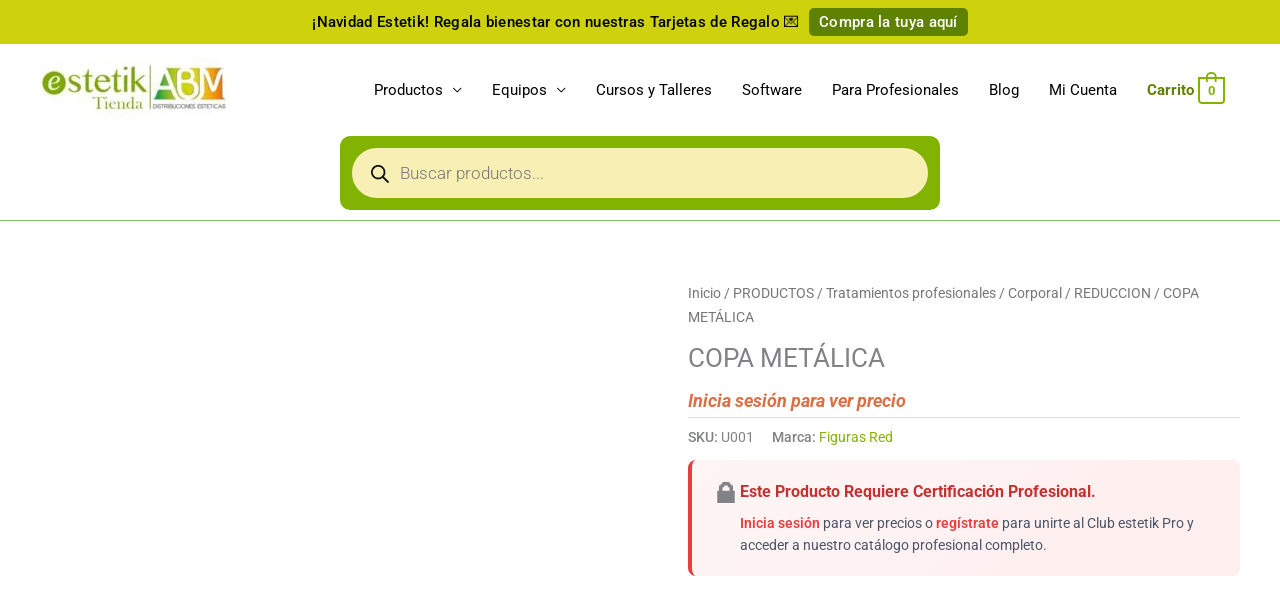

--- FILE ---
content_type: text/html; charset=UTF-8
request_url: https://estetiktienda.com/product/copa-metalica/
body_size: 63169
content:
<!DOCTYPE html>
<html lang="es" prefix="og: https://ogp.me/ns#">
<head>
<meta charset="UTF-8">
<meta name="viewport" content="width=device-width, initial-scale=1">
	<link rel="profile" href="https://gmpg.org/xfn/11"> 
		<style>img:is([sizes="auto" i], [sizes^="auto," i]) { contain-intrinsic-size: 3000px 1500px }</style>
	<!-- Google tag (gtag.js) -->
<script async src="https://www.googletagmanager.com/gtag/js?id=G-491KKWCQQS"></script>
<script>
  window.dataLayer = window.dataLayer || [];
  function gtag(){dataLayer.push(arguments);}
  gtag('js', new Date());

  gtag('config', 'G-491KKWCQQS');
</script>
<script>window._wca = window._wca || [];</script>

<!-- Optimización para motores de búsqueda de Rank Math -  https://rankmath.com/ -->
<title>COPA METÁLICA - Estetik Tienda</title>
<meta name="description" content="¡RESISTENTE Aleación de siete metales que hacen tu tratamiento mucho más efectivos!"/>
<meta name="robots" content="follow, index, max-snippet:-1, max-video-preview:-1, max-image-preview:large"/>
<link rel="canonical" href="https://estetiktienda.com/product/copa-metalica/" />
<meta property="og:locale" content="es_ES" />
<meta property="og:type" content="product" />
<meta property="og:title" content="COPA METÁLICA - Estetik Tienda" />
<meta property="og:description" content="¡RESISTENTE Aleación de siete metales que hacen tu tratamiento mucho más efectivos!" />
<meta property="og:url" content="https://estetiktienda.com/product/copa-metalica/" />
<meta property="og:site_name" content="Estetik Tienda" />
<meta property="og:updated_time" content="2025-11-28T15:59:38-05:00" />
<meta property="og:image" content="https://estetiktienda.com/wp-content/uploads/2020/12/COPA-METALICA-OK.jpeg" />
<meta property="og:image:secure_url" content="https://estetiktienda.com/wp-content/uploads/2020/12/COPA-METALICA-OK.jpeg" />
<meta property="og:image:width" content="1080" />
<meta property="og:image:height" content="1080" />
<meta property="og:image:alt" content="COPA METÁLICA" />
<meta property="og:image:type" content="image/jpeg" />
<meta property="product:price:currency" content="COP" />
<meta property="product:availability" content="instock" />
<meta name="twitter:card" content="summary_large_image" />
<meta name="twitter:title" content="COPA METÁLICA - Estetik Tienda" />
<meta name="twitter:description" content="¡RESISTENTE Aleación de siete metales que hacen tu tratamiento mucho más efectivos!" />
<meta name="twitter:image" content="https://estetiktienda.com/wp-content/uploads/2020/12/COPA-METALICA-OK.jpeg" />
<script type="application/ld+json" class="rank-math-schema">{"@context":"https://schema.org","@graph":[{"@type":"Organization","@id":"https://estetiktienda.com/#organization","name":"ABM Distribuciones Est\u00e9ticas","url":"https://estetiktienda.com","logo":{"@type":"ImageObject","@id":"https://estetiktienda.com/#logo","url":"https://estetiktienda.com/wp-content/uploads/2025/08/estetik-tienda-logo-rank-math.png","contentUrl":"https://estetiktienda.com/wp-content/uploads/2025/08/estetik-tienda-logo-rank-math.png","caption":"Estetik Tienda","inLanguage":"es","width":"224","height":"224"}},{"@type":"WebSite","@id":"https://estetiktienda.com/#website","url":"https://estetiktienda.com","name":"Estetik Tienda","publisher":{"@id":"https://estetiktienda.com/#organization"},"inLanguage":"es"},{"@type":"ImageObject","@id":"https://estetiktienda.com/wp-content/uploads/2020/12/COPA-METALICA-OK.jpeg","url":"https://estetiktienda.com/wp-content/uploads/2020/12/COPA-METALICA-OK.jpeg","width":"1080","height":"1080","inLanguage":"es"},{"@type":"BreadcrumbList","@id":"https://estetiktienda.com/product/copa-metalica/#breadcrumb","itemListElement":[{"@type":"ListItem","position":"1","item":{"@id":"https://estetiktienda.com","name":"Home"}},{"@type":"ListItem","position":"2","item":{"@id":"https://estetiktienda.com/product-category/estetiktienda/productos-profesionales/productos-de-belleza/abdomen/","name":"ABDOMEN"}},{"@type":"ListItem","position":"3","item":{"@id":"https://estetiktienda.com/product/copa-metalica/","name":"COPA MET\u00c1LICA"}}]},{"@type":"ItemPage","@id":"https://estetiktienda.com/product/copa-metalica/#webpage","url":"https://estetiktienda.com/product/copa-metalica/","name":"COPA MET\u00c1LICA - Estetik Tienda","datePublished":"2020-12-09T17:40:29-05:00","dateModified":"2025-11-28T15:59:38-05:00","isPartOf":{"@id":"https://estetiktienda.com/#website"},"primaryImageOfPage":{"@id":"https://estetiktienda.com/wp-content/uploads/2020/12/COPA-METALICA-OK.jpeg"},"inLanguage":"es","breadcrumb":{"@id":"https://estetiktienda.com/product/copa-metalica/#breadcrumb"}},{"@type":"Product","name":"COPA MET\u00c1LICA - Estetik Tienda","description":"\u00a1RESISTENTE Aleaci\u00f3n de siete metales que hacen tu tratamiento mucho m\u00e1s efectivos!","sku":"U001","category":"PRODUCTOS &gt; Tratamientos profesionales &gt; Por zonas del cuerpo &gt; ABDOMEN","mainEntityOfPage":{"@id":"https://estetiktienda.com/product/copa-metalica/#webpage"},"image":[{"@type":"ImageObject","url":"https://estetiktienda.com/wp-content/uploads/2020/12/COPA-METALICA-OK.jpeg","height":"1080","width":"1080"},{"@type":"ImageObject","url":"https://estetiktienda.com/wp-content/uploads/2020/12/COPA-METALICA-2.jpeg","height":"1080","width":"1080"},{"@type":"ImageObject","url":"https://estetiktienda.com/wp-content/uploads/2020/12/COPA-METALICA.jpeg","height":"1080","width":"1080"}],"@id":"https://estetiktienda.com/product/copa-metalica/#richSnippet"}]}</script>
<!-- /Plugin Rank Math WordPress SEO -->

<link rel='dns-prefetch' href='//stats.wp.com' />
<link rel="alternate" type="application/rss+xml" title="Estetik Tienda &raquo; Feed" href="https://estetiktienda.com/feed/" />
<link rel="alternate" type="application/rss+xml" title="Estetik Tienda &raquo; Feed de los comentarios" href="https://estetiktienda.com/comments/feed/" />
<script>
window._wpemojiSettings = {"baseUrl":"https:\/\/s.w.org\/images\/core\/emoji\/16.0.1\/72x72\/","ext":".png","svgUrl":"https:\/\/s.w.org\/images\/core\/emoji\/16.0.1\/svg\/","svgExt":".svg","source":{"concatemoji":"https:\/\/estetiktienda.com\/wp-includes\/js\/wp-emoji-release.min.js?ver=35c03f3dc4fc51a490327a9b698be404"}};
/*! This file is auto-generated */
!function(s,n){var o,i,e;function c(e){try{var t={supportTests:e,timestamp:(new Date).valueOf()};sessionStorage.setItem(o,JSON.stringify(t))}catch(e){}}function p(e,t,n){e.clearRect(0,0,e.canvas.width,e.canvas.height),e.fillText(t,0,0);var t=new Uint32Array(e.getImageData(0,0,e.canvas.width,e.canvas.height).data),a=(e.clearRect(0,0,e.canvas.width,e.canvas.height),e.fillText(n,0,0),new Uint32Array(e.getImageData(0,0,e.canvas.width,e.canvas.height).data));return t.every(function(e,t){return e===a[t]})}function u(e,t){e.clearRect(0,0,e.canvas.width,e.canvas.height),e.fillText(t,0,0);for(var n=e.getImageData(16,16,1,1),a=0;a<n.data.length;a++)if(0!==n.data[a])return!1;return!0}function f(e,t,n,a){switch(t){case"flag":return n(e,"\ud83c\udff3\ufe0f\u200d\u26a7\ufe0f","\ud83c\udff3\ufe0f\u200b\u26a7\ufe0f")?!1:!n(e,"\ud83c\udde8\ud83c\uddf6","\ud83c\udde8\u200b\ud83c\uddf6")&&!n(e,"\ud83c\udff4\udb40\udc67\udb40\udc62\udb40\udc65\udb40\udc6e\udb40\udc67\udb40\udc7f","\ud83c\udff4\u200b\udb40\udc67\u200b\udb40\udc62\u200b\udb40\udc65\u200b\udb40\udc6e\u200b\udb40\udc67\u200b\udb40\udc7f");case"emoji":return!a(e,"\ud83e\udedf")}return!1}function g(e,t,n,a){var r="undefined"!=typeof WorkerGlobalScope&&self instanceof WorkerGlobalScope?new OffscreenCanvas(300,150):s.createElement("canvas"),o=r.getContext("2d",{willReadFrequently:!0}),i=(o.textBaseline="top",o.font="600 32px Arial",{});return e.forEach(function(e){i[e]=t(o,e,n,a)}),i}function t(e){var t=s.createElement("script");t.src=e,t.defer=!0,s.head.appendChild(t)}"undefined"!=typeof Promise&&(o="wpEmojiSettingsSupports",i=["flag","emoji"],n.supports={everything:!0,everythingExceptFlag:!0},e=new Promise(function(e){s.addEventListener("DOMContentLoaded",e,{once:!0})}),new Promise(function(t){var n=function(){try{var e=JSON.parse(sessionStorage.getItem(o));if("object"==typeof e&&"number"==typeof e.timestamp&&(new Date).valueOf()<e.timestamp+604800&&"object"==typeof e.supportTests)return e.supportTests}catch(e){}return null}();if(!n){if("undefined"!=typeof Worker&&"undefined"!=typeof OffscreenCanvas&&"undefined"!=typeof URL&&URL.createObjectURL&&"undefined"!=typeof Blob)try{var e="postMessage("+g.toString()+"("+[JSON.stringify(i),f.toString(),p.toString(),u.toString()].join(",")+"));",a=new Blob([e],{type:"text/javascript"}),r=new Worker(URL.createObjectURL(a),{name:"wpTestEmojiSupports"});return void(r.onmessage=function(e){c(n=e.data),r.terminate(),t(n)})}catch(e){}c(n=g(i,f,p,u))}t(n)}).then(function(e){for(var t in e)n.supports[t]=e[t],n.supports.everything=n.supports.everything&&n.supports[t],"flag"!==t&&(n.supports.everythingExceptFlag=n.supports.everythingExceptFlag&&n.supports[t]);n.supports.everythingExceptFlag=n.supports.everythingExceptFlag&&!n.supports.flag,n.DOMReady=!1,n.readyCallback=function(){n.DOMReady=!0}}).then(function(){return e}).then(function(){var e;n.supports.everything||(n.readyCallback(),(e=n.source||{}).concatemoji?t(e.concatemoji):e.wpemoji&&e.twemoji&&(t(e.twemoji),t(e.wpemoji)))}))}((window,document),window._wpemojiSettings);
</script>

<link rel='stylesheet' id='astra-theme-css-css' href='https://estetiktienda.com/wp-content/themes/astra/assets/css/minified/style.min.css?ver=4.11.13' media='all' />
<style id='astra-theme-css-inline-css'>
.ast-no-sidebar .entry-content .alignfull {margin-left: calc( -50vw + 50%);margin-right: calc( -50vw + 50%);max-width: 100vw;width: 100vw;}.ast-no-sidebar .entry-content .alignwide {margin-left: calc(-41vw + 50%);margin-right: calc(-41vw + 50%);max-width: unset;width: unset;}.ast-no-sidebar .entry-content .alignfull .alignfull,.ast-no-sidebar .entry-content .alignfull .alignwide,.ast-no-sidebar .entry-content .alignwide .alignfull,.ast-no-sidebar .entry-content .alignwide .alignwide,.ast-no-sidebar .entry-content .wp-block-column .alignfull,.ast-no-sidebar .entry-content .wp-block-column .alignwide{width: 100%;margin-left: auto;margin-right: auto;}.wp-block-gallery,.blocks-gallery-grid {margin: 0;}.wp-block-separator {max-width: 100px;}.wp-block-separator.is-style-wide,.wp-block-separator.is-style-dots {max-width: none;}.entry-content .has-2-columns .wp-block-column:first-child {padding-right: 10px;}.entry-content .has-2-columns .wp-block-column:last-child {padding-left: 10px;}@media (max-width: 782px) {.entry-content .wp-block-columns .wp-block-column {flex-basis: 100%;}.entry-content .has-2-columns .wp-block-column:first-child {padding-right: 0;}.entry-content .has-2-columns .wp-block-column:last-child {padding-left: 0;}}body .entry-content .wp-block-latest-posts {margin-left: 0;}body .entry-content .wp-block-latest-posts li {list-style: none;}.ast-no-sidebar .ast-container .entry-content .wp-block-latest-posts {margin-left: 0;}.ast-header-break-point .entry-content .alignwide {margin-left: auto;margin-right: auto;}.entry-content .blocks-gallery-item img {margin-bottom: auto;}.wp-block-pullquote {border-top: 4px solid #555d66;border-bottom: 4px solid #555d66;color: #40464d;}:root{--ast-post-nav-space:0;--ast-container-default-xlg-padding:6.67em;--ast-container-default-lg-padding:5.67em;--ast-container-default-slg-padding:4.34em;--ast-container-default-md-padding:3.34em;--ast-container-default-sm-padding:6.67em;--ast-container-default-xs-padding:2.4em;--ast-container-default-xxs-padding:1.4em;--ast-code-block-background:#EEEEEE;--ast-comment-inputs-background:#FAFAFA;--ast-normal-container-width:1200px;--ast-narrow-container-width:750px;--ast-blog-title-font-weight:normal;--ast-blog-meta-weight:inherit;--ast-global-color-primary:var(--ast-global-color-5);--ast-global-color-secondary:var(--ast-global-color-4);--ast-global-color-alternate-background:var(--ast-global-color-7);--ast-global-color-subtle-background:var(--ast-global-color-6);--ast-bg-style-guide:#F8FAFC;--ast-shadow-style-guide:0px 0px 4px 0 #00000057;--ast-global-dark-bg-style:#fff;--ast-global-dark-lfs:#fbfbfb;--ast-widget-bg-color:#fafafa;--ast-wc-container-head-bg-color:#fbfbfb;--ast-title-layout-bg:#eeeeee;--ast-search-border-color:#e7e7e7;--ast-lifter-hover-bg:#e6e6e6;--ast-gallery-block-color:#000;--srfm-color-input-label:var(--ast-global-color-2);}html{font-size:93.75%;}a,.page-title{color:#82b300;}a:hover,a:focus{color:var(--ast-global-color-1);}body,button,input,select,textarea,.ast-button,.ast-custom-button{font-family:-apple-system,BlinkMacSystemFont,Segoe UI,Roboto,Oxygen-Sans,Ubuntu,Cantarell,Helvetica Neue,sans-serif;font-weight:inherit;font-size:15px;font-size:1rem;line-height:var(--ast-body-line-height,1.65em);}blockquote{color:#000000;}.ast-site-identity .site-title a{color:var(--ast-global-color-2);}.site-title{font-size:35px;font-size:2.3333333333333rem;display:none;}header .custom-logo-link img{max-width:187px;width:187px;}.astra-logo-svg{width:187px;}.site-header .site-description{font-size:15px;font-size:1rem;display:none;}.entry-title{font-size:26px;font-size:1.7333333333333rem;}.archive .ast-article-post .ast-article-inner,.blog .ast-article-post .ast-article-inner,.archive .ast-article-post .ast-article-inner:hover,.blog .ast-article-post .ast-article-inner:hover{overflow:hidden;}h1,.entry-content :where(h1){font-size:41px;font-size:2.7333333333333rem;line-height:1.4em;}h2,.entry-content :where(h2){font-size:32px;font-size:2.1333333333333rem;line-height:1.3em;}h3,.entry-content :where(h3){font-size:26px;font-size:1.7333333333333rem;line-height:1.3em;}h4,.entry-content :where(h4){font-size:24px;font-size:1.6rem;line-height:1.2em;}h5,.entry-content :where(h5){font-size:20px;font-size:1.3333333333333rem;line-height:1.2em;}h6,.entry-content :where(h6){font-size:16px;font-size:1.0666666666667rem;line-height:1.25em;}::selection{background-color:#82b300;color:#000000;}body,h1,h2,h3,h4,h5,h6,.entry-title a,.entry-content :where(h1,h2,h3,h4,h5,h6){color:#000000;}.tagcloud a:hover,.tagcloud a:focus,.tagcloud a.current-item{color:#000000;border-color:#82b300;background-color:#82b300;}input:focus,input[type="text"]:focus,input[type="email"]:focus,input[type="url"]:focus,input[type="password"]:focus,input[type="reset"]:focus,input[type="search"]:focus,textarea:focus{border-color:#82b300;}input[type="radio"]:checked,input[type=reset],input[type="checkbox"]:checked,input[type="checkbox"]:hover:checked,input[type="checkbox"]:focus:checked,input[type=range]::-webkit-slider-thumb{border-color:#82b300;background-color:#82b300;box-shadow:none;}.site-footer a:hover + .post-count,.site-footer a:focus + .post-count{background:#82b300;border-color:#82b300;}.single .nav-links .nav-previous,.single .nav-links .nav-next{color:#82b300;}.entry-meta,.entry-meta *{line-height:1.45;color:#82b300;}.entry-meta a:not(.ast-button):hover,.entry-meta a:not(.ast-button):hover *,.entry-meta a:not(.ast-button):focus,.entry-meta a:not(.ast-button):focus *,.page-links > .page-link,.page-links .page-link:hover,.post-navigation a:hover{color:var(--ast-global-color-1);}#cat option,.secondary .calendar_wrap thead a,.secondary .calendar_wrap thead a:visited{color:#82b300;}.secondary .calendar_wrap #today,.ast-progress-val span{background:#82b300;}.secondary a:hover + .post-count,.secondary a:focus + .post-count{background:#82b300;border-color:#82b300;}.calendar_wrap #today > a{color:#000000;}.page-links .page-link,.single .post-navigation a{color:#82b300;}.ast-search-menu-icon .search-form button.search-submit{padding:0 4px;}.ast-search-menu-icon form.search-form{padding-right:0;}.ast-header-search .ast-search-menu-icon.ast-dropdown-active .search-form,.ast-header-search .ast-search-menu-icon.ast-dropdown-active .search-field:focus{transition:all 0.2s;}.search-form input.search-field:focus{outline:none;}.widget-title,.widget .wp-block-heading{font-size:21px;font-size:1.4rem;color:#000000;}.ast-search-menu-icon.slide-search a:focus-visible:focus-visible,.astra-search-icon:focus-visible,#close:focus-visible,a:focus-visible,.ast-menu-toggle:focus-visible,.site .skip-link:focus-visible,.wp-block-loginout input:focus-visible,.wp-block-search.wp-block-search__button-inside .wp-block-search__inside-wrapper,.ast-header-navigation-arrow:focus-visible,.woocommerce .wc-proceed-to-checkout > .checkout-button:focus-visible,.woocommerce .woocommerce-MyAccount-navigation ul li a:focus-visible,.ast-orders-table__row .ast-orders-table__cell:focus-visible,.woocommerce .woocommerce-order-details .order-again > .button:focus-visible,.woocommerce .woocommerce-message a.button.wc-forward:focus-visible,.woocommerce #minus_qty:focus-visible,.woocommerce #plus_qty:focus-visible,a#ast-apply-coupon:focus-visible,.woocommerce .woocommerce-info a:focus-visible,.woocommerce .astra-shop-summary-wrap a:focus-visible,.woocommerce a.wc-forward:focus-visible,#ast-apply-coupon:focus-visible,.woocommerce-js .woocommerce-mini-cart-item a.remove:focus-visible,#close:focus-visible,.button.search-submit:focus-visible,#search_submit:focus,.normal-search:focus-visible,.ast-header-account-wrap:focus-visible,.woocommerce .ast-on-card-button.ast-quick-view-trigger:focus,.astra-cart-drawer-close:focus,.ast-single-variation:focus,.ast-woocommerce-product-gallery__image:focus,.ast-button:focus,.woocommerce-product-gallery--with-images [data-controls="prev"]:focus-visible,.woocommerce-product-gallery--with-images [data-controls="next"]:focus-visible{outline-style:dotted;outline-color:inherit;outline-width:thin;}input:focus,input[type="text"]:focus,input[type="email"]:focus,input[type="url"]:focus,input[type="password"]:focus,input[type="reset"]:focus,input[type="search"]:focus,input[type="number"]:focus,textarea:focus,.wp-block-search__input:focus,[data-section="section-header-mobile-trigger"] .ast-button-wrap .ast-mobile-menu-trigger-minimal:focus,.ast-mobile-popup-drawer.active .menu-toggle-close:focus,.woocommerce-ordering select.orderby:focus,#ast-scroll-top:focus,#coupon_code:focus,.woocommerce-page #comment:focus,.woocommerce #reviews #respond input#submit:focus,.woocommerce a.add_to_cart_button:focus,.woocommerce .button.single_add_to_cart_button:focus,.woocommerce .woocommerce-cart-form button:focus,.woocommerce .woocommerce-cart-form__cart-item .quantity .qty:focus,.woocommerce .woocommerce-billing-fields .woocommerce-billing-fields__field-wrapper .woocommerce-input-wrapper > .input-text:focus,.woocommerce #order_comments:focus,.woocommerce #place_order:focus,.woocommerce .woocommerce-address-fields .woocommerce-address-fields__field-wrapper .woocommerce-input-wrapper > .input-text:focus,.woocommerce .woocommerce-MyAccount-content form button:focus,.woocommerce .woocommerce-MyAccount-content .woocommerce-EditAccountForm .woocommerce-form-row .woocommerce-Input.input-text:focus,.woocommerce .ast-woocommerce-container .woocommerce-pagination ul.page-numbers li a:focus,body #content .woocommerce form .form-row .select2-container--default .select2-selection--single:focus,#ast-coupon-code:focus,.woocommerce.woocommerce-js .quantity input[type=number]:focus,.woocommerce-js .woocommerce-mini-cart-item .quantity input[type=number]:focus,.woocommerce p#ast-coupon-trigger:focus{border-style:dotted;border-color:inherit;border-width:thin;}input{outline:none;}.woocommerce-js input[type=text]:focus,.woocommerce-js input[type=email]:focus,.woocommerce-js textarea:focus,input[type=number]:focus,.comments-area textarea#comment:focus,.comments-area textarea#comment:active,.comments-area .ast-comment-formwrap input[type="text"]:focus,.comments-area .ast-comment-formwrap input[type="text"]:active{outline-style:unset;outline-color:inherit;outline-width:thin;}.main-header-menu .menu-link,.ast-header-custom-item a{color:#000000;}.main-header-menu .menu-item:hover > .menu-link,.main-header-menu .menu-item:hover > .ast-menu-toggle,.main-header-menu .ast-masthead-custom-menu-items a:hover,.main-header-menu .menu-item.focus > .menu-link,.main-header-menu .menu-item.focus > .ast-menu-toggle,.main-header-menu .current-menu-item > .menu-link,.main-header-menu .current-menu-ancestor > .menu-link,.main-header-menu .current-menu-item > .ast-menu-toggle,.main-header-menu .current-menu-ancestor > .ast-menu-toggle{color:#82b300;}.header-main-layout-3 .ast-main-header-bar-alignment{margin-right:auto;}.header-main-layout-2 .site-header-section-left .ast-site-identity{text-align:left;}.ast-logo-title-inline .site-logo-img{padding-right:1em;}.site-logo-img img{ transition:all 0.2s linear;}body .ast-oembed-container *{position:absolute;top:0;width:100%;height:100%;left:0;}body .wp-block-embed-pocket-casts .ast-oembed-container *{position:unset;}.ast-header-break-point .ast-mobile-menu-buttons-minimal.menu-toggle{background:transparent;color:#82b300;}.ast-header-break-point .ast-mobile-menu-buttons-outline.menu-toggle{background:transparent;border:1px solid #82b300;color:#82b300;}.ast-header-break-point .ast-mobile-menu-buttons-fill.menu-toggle{background:#82b300;color:#ffffff;}.ast-single-post-featured-section + article {margin-top: 2em;}.site-content .ast-single-post-featured-section img {width: 100%;overflow: hidden;object-fit: cover;}.site > .ast-single-related-posts-container {margin-top: 0;}@media (min-width: 922px) {.ast-desktop .ast-container--narrow {max-width: var(--ast-narrow-container-width);margin: 0 auto;}}.ast-small-footer{color:var(--ast-global-color-5);}.ast-small-footer > .ast-footer-overlay{background-color:#5e8200;;}.footer-adv .footer-adv-overlay{border-top-style:solid;border-top-color:#7a7a7a;}.footer-adv a{color:var(--ast-global-color-5);}.footer-adv .tagcloud a:hover,.footer-adv .tagcloud a.current-item{border-color:var(--ast-global-color-5);background-color:var(--ast-global-color-5);}.footer-adv a:hover,.footer-adv .no-widget-text a:hover,.footer-adv a:focus,.footer-adv .no-widget-text a:focus{color:#ffaa14;}.footer-adv .calendar_wrap #today,.footer-adv a:hover + .post-count{background-color:var(--ast-global-color-5);}.footer-adv-overlay{background-color:#82b300;;}@media( max-width: 420px ) {.single .nav-links .nav-previous,.single .nav-links .nav-next {width: 100%;text-align: center;}}.wp-block-buttons.aligncenter{justify-content:center;}@media (min-width:1200px){.wp-block-group .has-background{padding:20px;}}@media (min-width:1200px){.ast-no-sidebar.ast-separate-container .entry-content .wp-block-group.alignwide,.ast-no-sidebar.ast-separate-container .entry-content .wp-block-cover.alignwide{margin-left:-20px;margin-right:-20px;padding-left:20px;padding-right:20px;}.ast-no-sidebar.ast-separate-container .entry-content .wp-block-cover.alignfull,.ast-no-sidebar.ast-separate-container .entry-content .wp-block-group.alignfull{margin-left:-6.67em;margin-right:-6.67em;padding-left:6.67em;padding-right:6.67em;}}@media (min-width:1200px){.wp-block-cover-image.alignwide .wp-block-cover__inner-container,.wp-block-cover.alignwide .wp-block-cover__inner-container,.wp-block-cover-image.alignfull .wp-block-cover__inner-container,.wp-block-cover.alignfull .wp-block-cover__inner-container{width:100%;}}.wp-block-image.aligncenter{margin-left:auto;margin-right:auto;}.wp-block-table.aligncenter{margin-left:auto;margin-right:auto;}.wp-block-buttons .wp-block-button.is-style-outline .wp-block-button__link.wp-element-button,.ast-outline-button,.wp-block-uagb-buttons-child .uagb-buttons-repeater.ast-outline-button{border-color:rgba(0,158,2,0.71);border-top-width:2px;border-right-width:2px;border-bottom-width:2px;border-left-width:2px;font-family:inherit;font-weight:inherit;line-height:1em;}.wp-block-button.is-style-outline .wp-block-button__link:hover,.wp-block-buttons .wp-block-button.is-style-outline .wp-block-button__link:focus,.wp-block-buttons .wp-block-button.is-style-outline > .wp-block-button__link:not(.has-text-color):hover,.wp-block-buttons .wp-block-button.wp-block-button__link.is-style-outline:not(.has-text-color):hover,.ast-outline-button:hover,.ast-outline-button:focus,.wp-block-uagb-buttons-child .uagb-buttons-repeater.ast-outline-button:hover,.wp-block-uagb-buttons-child .uagb-buttons-repeater.ast-outline-button:focus{background-color:rgba(63,63,34,0.87);}.wp-block-button .wp-block-button__link.wp-element-button.is-style-outline:not(.has-background),.wp-block-button.is-style-outline>.wp-block-button__link.wp-element-button:not(.has-background),.ast-outline-button{background-color:rgba(0,158,2,0.71);}.entry-content[data-ast-blocks-layout] > figure{margin-bottom:1em;}@media (max-width:921px){.ast-left-sidebar #content > .ast-container{display:flex;flex-direction:column-reverse;width:100%;}.ast-separate-container .ast-article-post,.ast-separate-container .ast-article-single{padding:1.5em 2.14em;}.ast-author-box img.avatar{margin:20px 0 0 0;}}@media (min-width:922px){.ast-separate-container.ast-right-sidebar #primary,.ast-separate-container.ast-left-sidebar #primary{border:0;}.search-no-results.ast-separate-container #primary{margin-bottom:4em;}}.elementor-widget-button .elementor-button{border-style:solid;text-decoration:none;border-top-width:0;border-right-width:0;border-left-width:0;border-bottom-width:0;}body .elementor-button.elementor-size-sm,body .elementor-button.elementor-size-xs,body .elementor-button.elementor-size-md,body .elementor-button.elementor-size-lg,body .elementor-button.elementor-size-xl,body .elementor-button{padding-top:10px;padding-right:40px;padding-bottom:10px;padding-left:39px;}.elementor-widget-button .elementor-button{border-color:#82b300;background-color:#82b300;}.elementor-widget-button .elementor-button:hover,.elementor-widget-button .elementor-button:focus{color:#ffffff;background-color:rgba(63,63,34,0.87);border-color:rgba(63,63,34,0.87);}.wp-block-button .wp-block-button__link ,.elementor-widget-button .elementor-button,.elementor-widget-button .elementor-button:visited{color:#ffffff;}.elementor-widget-button .elementor-button{line-height:1em;}.wp-block-button .wp-block-button__link:hover,.wp-block-button .wp-block-button__link:focus{color:#ffffff;background-color:rgba(63,63,34,0.87);border-color:rgba(63,63,34,0.87);}.elementor-widget-heading h1.elementor-heading-title{line-height:1.4em;}.elementor-widget-heading h2.elementor-heading-title{line-height:1.3em;}.elementor-widget-heading h3.elementor-heading-title{line-height:1.3em;}.elementor-widget-heading h4.elementor-heading-title{line-height:1.2em;}.elementor-widget-heading h5.elementor-heading-title{line-height:1.2em;}.elementor-widget-heading h6.elementor-heading-title{line-height:1.25em;}.wp-block-button .wp-block-button__link{border-top-width:0;border-right-width:0;border-left-width:0;border-bottom-width:0;border-color:#82b300;background-color:#82b300;color:#ffffff;font-family:inherit;font-weight:inherit;line-height:1em;padding-top:10px;padding-right:40px;padding-bottom:10px;padding-left:39px;}.menu-toggle,button,.ast-button,.ast-custom-button,.button,input#submit,input[type="button"],input[type="submit"],input[type="reset"]{border-style:solid;border-top-width:0;border-right-width:0;border-left-width:0;border-bottom-width:0;color:#ffffff;border-color:#82b300;background-color:#82b300;padding-top:10px;padding-right:40px;padding-bottom:10px;padding-left:39px;font-family:inherit;font-weight:inherit;line-height:1em;}button:focus,.menu-toggle:hover,button:hover,.ast-button:hover,.ast-custom-button:hover .button:hover,.ast-custom-button:hover ,input[type=reset]:hover,input[type=reset]:focus,input#submit:hover,input#submit:focus,input[type="button"]:hover,input[type="button"]:focus,input[type="submit"]:hover,input[type="submit"]:focus{color:#ffffff;background-color:rgba(63,63,34,0.87);border-color:rgba(63,63,34,0.87);}@media (max-width:921px){.ast-mobile-header-stack .main-header-bar .ast-search-menu-icon{display:inline-block;}.ast-header-break-point.ast-header-custom-item-outside .ast-mobile-header-stack .main-header-bar .ast-search-icon{margin:0;}.ast-comment-avatar-wrap img{max-width:2.5em;}.ast-comment-meta{padding:0 1.8888em 1.3333em;}.ast-separate-container .ast-comment-list li.depth-1{padding:1.5em 2.14em;}.ast-separate-container .comment-respond{padding:2em 2.14em;}}@media (min-width:544px){.ast-container{max-width:100%;}}@media (max-width:544px){.ast-separate-container .ast-article-post,.ast-separate-container .ast-article-single,.ast-separate-container .comments-title,.ast-separate-container .ast-archive-description{padding:1.5em 1em;}.ast-separate-container #content .ast-container{padding-left:0.54em;padding-right:0.54em;}.ast-separate-container .ast-comment-list .bypostauthor{padding:.5em;}.ast-search-menu-icon.ast-dropdown-active .search-field{width:170px;}.site-branding img,.site-header .site-logo-img .custom-logo-link img{max-width:100%;}}.footer-adv .tagcloud a:hover,.footer-adv .tagcloud a.current-item{color:#000000;}.footer-adv .calendar_wrap #today{color:#000000;} #ast-mobile-header .ast-site-header-cart-li a{pointer-events:none;}.ast-no-sidebar.ast-separate-container .entry-content .alignfull {margin-left: -6.67em;margin-right: -6.67em;width: auto;}@media (max-width: 1200px) {.ast-no-sidebar.ast-separate-container .entry-content .alignfull {margin-left: -2.4em;margin-right: -2.4em;}}@media (max-width: 768px) {.ast-no-sidebar.ast-separate-container .entry-content .alignfull {margin-left: -2.14em;margin-right: -2.14em;}}@media (max-width: 544px) {.ast-no-sidebar.ast-separate-container .entry-content .alignfull {margin-left: -1em;margin-right: -1em;}}.ast-no-sidebar.ast-separate-container .entry-content .alignwide {margin-left: -20px;margin-right: -20px;}.ast-no-sidebar.ast-separate-container .entry-content .wp-block-column .alignfull,.ast-no-sidebar.ast-separate-container .entry-content .wp-block-column .alignwide {margin-left: auto;margin-right: auto;width: 100%;}@media (max-width:921px){.site-title{display:none;}.site-header .site-description{display:none;}h1,.entry-content :where(h1){font-size:30px;}h2,.entry-content :where(h2){font-size:25px;}h3,.entry-content :where(h3){font-size:20px;}}@media (max-width:544px){.site-title{display:none;}.site-header .site-description{display:none;}h1,.entry-content :where(h1){font-size:30px;}h2,.entry-content :where(h2){font-size:25px;}h3,.entry-content :where(h3){font-size:20px;}header .custom-logo-link img,.ast-header-break-point .site-branding img,.ast-header-break-point .custom-logo-link img{max-width:170px;width:170px;}.astra-logo-svg{width:170px;}.ast-header-break-point .site-logo-img .custom-mobile-logo-link img{max-width:170px;}}@media (max-width:921px){html{font-size:85.5%;}}@media (max-width:544px){html{font-size:85.5%;}}@media (min-width:922px){.ast-container{max-width:1240px;}}@font-face {font-family: "Astra";src: url(https://estetiktienda.com/wp-content/themes/astra/assets/fonts/astra.woff) format("woff"),url(https://estetiktienda.com/wp-content/themes/astra/assets/fonts/astra.ttf) format("truetype"),url(https://estetiktienda.com/wp-content/themes/astra/assets/fonts/astra.svg#astra) format("svg");font-weight: normal;font-style: normal;font-display: fallback;}@media (max-width:768px) {.main-header-bar .main-header-bar-navigation{display:none;}}@media (min-width:922px){.single-post .site-content > .ast-container{max-width:1262px;}}.ast-desktop .main-header-menu.submenu-with-border .sub-menu,.ast-desktop .main-header-menu.submenu-with-border .astra-full-megamenu-wrapper{border-color:#82b300;}.ast-desktop .main-header-menu.submenu-with-border .sub-menu{border-top-width:1px;border-right-width:1px;border-left-width:1px;border-bottom-width:1px;border-style:solid;}.ast-desktop .main-header-menu.submenu-with-border .sub-menu .sub-menu{top:-1px;}.ast-desktop .main-header-menu.submenu-with-border .sub-menu .menu-link,.ast-desktop .main-header-menu.submenu-with-border .children .menu-link{border-bottom-width:1px;border-style:solid;border-color:#eaeaea;}@media (min-width:922px){.main-header-menu .sub-menu .menu-item.ast-left-align-sub-menu:hover > .sub-menu,.main-header-menu .sub-menu .menu-item.ast-left-align-sub-menu.focus > .sub-menu{margin-left:-2px;}}.ast-small-footer{border-top-style:solid;border-top-width:0px;border-top-color:#af0000;}.ast-small-footer-wrap{text-align:center;}.site .comments-area{padding-bottom:3em;}.ast-header-break-point.ast-header-custom-item-inside .main-header-bar .main-header-bar-navigation .ast-search-icon {display: none;}.ast-header-break-point.ast-header-custom-item-inside .main-header-bar .ast-search-menu-icon .search-form {padding: 0;display: block;overflow: hidden;}.ast-header-break-point .ast-header-custom-item .widget:last-child {margin-bottom: 1em;}.ast-header-custom-item .widget {margin: 0.5em;display: inline-block;vertical-align: middle;}.ast-header-custom-item .widget p {margin-bottom: 0;}.ast-header-custom-item .widget li {width: auto;}.ast-header-custom-item-inside .button-custom-menu-item .menu-link {display: none;}.ast-header-custom-item-inside.ast-header-break-point .button-custom-menu-item .ast-custom-button-link {display: none;}.ast-header-custom-item-inside.ast-header-break-point .button-custom-menu-item .menu-link {display: block;}.ast-header-break-point.ast-header-custom-item-outside .main-header-bar .ast-search-icon {margin-right: 1em;}.ast-header-break-point.ast-header-custom-item-inside .main-header-bar .ast-search-menu-icon .search-field,.ast-header-break-point.ast-header-custom-item-inside .main-header-bar .ast-search-menu-icon.ast-inline-search .search-field {width: 100%;padding-right: 5.5em;}.ast-header-break-point.ast-header-custom-item-inside .main-header-bar .ast-search-menu-icon .search-submit {display: block;position: absolute;height: 100%;top: 0;right: 0;padding: 0 1em;border-radius: 0;}.ast-header-break-point .ast-header-custom-item .ast-masthead-custom-menu-items {padding-left: 20px;padding-right: 20px;margin-bottom: 1em;margin-top: 1em;}.ast-header-custom-item-inside.ast-header-break-point .button-custom-menu-item {padding-left: 0;padding-right: 0;margin-top: 0;margin-bottom: 0;}.astra-icon-down_arrow::after {content: "\e900";font-family: Astra;}.astra-icon-close::after {content: "\e5cd";font-family: Astra;}.astra-icon-drag_handle::after {content: "\e25d";font-family: Astra;}.astra-icon-format_align_justify::after {content: "\e235";font-family: Astra;}.astra-icon-menu::after {content: "\e5d2";font-family: Astra;}.astra-icon-reorder::after {content: "\e8fe";font-family: Astra;}.astra-icon-search::after {content: "\e8b6";font-family: Astra;}.astra-icon-zoom_in::after {content: "\e56b";font-family: Astra;}.astra-icon-check-circle::after {content: "\e901";font-family: Astra;}.astra-icon-shopping-cart::after {content: "\f07a";font-family: Astra;}.astra-icon-shopping-bag::after {content: "\f290";font-family: Astra;}.astra-icon-shopping-basket::after {content: "\f291";font-family: Astra;}.astra-icon-circle-o::after {content: "\e903";font-family: Astra;}.astra-icon-certificate::after {content: "\e902";font-family: Astra;}blockquote {padding: 1.2em;}:root .has-ast-global-color-0-color{color:var(--ast-global-color-0);}:root .has-ast-global-color-0-background-color{background-color:var(--ast-global-color-0);}:root .wp-block-button .has-ast-global-color-0-color{color:var(--ast-global-color-0);}:root .wp-block-button .has-ast-global-color-0-background-color{background-color:var(--ast-global-color-0);}:root .has-ast-global-color-1-color{color:var(--ast-global-color-1);}:root .has-ast-global-color-1-background-color{background-color:var(--ast-global-color-1);}:root .wp-block-button .has-ast-global-color-1-color{color:var(--ast-global-color-1);}:root .wp-block-button .has-ast-global-color-1-background-color{background-color:var(--ast-global-color-1);}:root .has-ast-global-color-2-color{color:var(--ast-global-color-2);}:root .has-ast-global-color-2-background-color{background-color:var(--ast-global-color-2);}:root .wp-block-button .has-ast-global-color-2-color{color:var(--ast-global-color-2);}:root .wp-block-button .has-ast-global-color-2-background-color{background-color:var(--ast-global-color-2);}:root .has-ast-global-color-3-color{color:var(--ast-global-color-3);}:root .has-ast-global-color-3-background-color{background-color:var(--ast-global-color-3);}:root .wp-block-button .has-ast-global-color-3-color{color:var(--ast-global-color-3);}:root .wp-block-button .has-ast-global-color-3-background-color{background-color:var(--ast-global-color-3);}:root .has-ast-global-color-4-color{color:var(--ast-global-color-4);}:root .has-ast-global-color-4-background-color{background-color:var(--ast-global-color-4);}:root .wp-block-button .has-ast-global-color-4-color{color:var(--ast-global-color-4);}:root .wp-block-button .has-ast-global-color-4-background-color{background-color:var(--ast-global-color-4);}:root .has-ast-global-color-5-color{color:var(--ast-global-color-5);}:root .has-ast-global-color-5-background-color{background-color:var(--ast-global-color-5);}:root .wp-block-button .has-ast-global-color-5-color{color:var(--ast-global-color-5);}:root .wp-block-button .has-ast-global-color-5-background-color{background-color:var(--ast-global-color-5);}:root .has-ast-global-color-6-color{color:var(--ast-global-color-6);}:root .has-ast-global-color-6-background-color{background-color:var(--ast-global-color-6);}:root .wp-block-button .has-ast-global-color-6-color{color:var(--ast-global-color-6);}:root .wp-block-button .has-ast-global-color-6-background-color{background-color:var(--ast-global-color-6);}:root .has-ast-global-color-7-color{color:var(--ast-global-color-7);}:root .has-ast-global-color-7-background-color{background-color:var(--ast-global-color-7);}:root .wp-block-button .has-ast-global-color-7-color{color:var(--ast-global-color-7);}:root .wp-block-button .has-ast-global-color-7-background-color{background-color:var(--ast-global-color-7);}:root .has-ast-global-color-8-color{color:var(--ast-global-color-8);}:root .has-ast-global-color-8-background-color{background-color:var(--ast-global-color-8);}:root .wp-block-button .has-ast-global-color-8-color{color:var(--ast-global-color-8);}:root .wp-block-button .has-ast-global-color-8-background-color{background-color:var(--ast-global-color-8);}:root{--ast-global-color-0:#0170B9;--ast-global-color-1:#3a3a3a;--ast-global-color-2:#3a3a3a;--ast-global-color-3:#4B4F58;--ast-global-color-4:#F5F5F5;--ast-global-color-5:#FFFFFF;--ast-global-color-6:#E5E5E5;--ast-global-color-7:#424242;--ast-global-color-8:#000000;}:root {--ast-border-color : #dddddd;}.ast-breadcrumbs .trail-browse,.ast-breadcrumbs .trail-items,.ast-breadcrumbs .trail-items li{display:inline-block;margin:0;padding:0;border:none;background:inherit;text-indent:0;text-decoration:none;}.ast-breadcrumbs .trail-browse{font-size:inherit;font-style:inherit;font-weight:inherit;color:inherit;}.ast-breadcrumbs .trail-items{list-style:none;}.trail-items li::after{padding:0 0.3em;content:"\00bb";}.trail-items li:last-of-type::after{display:none;}h1,h2,h3,h4,h5,h6,.entry-content :where(h1,h2,h3,h4,h5,h6){color:var(--ast-global-color-2);}.elementor-posts-container [CLASS*="ast-width-"]{width:100%;}.elementor-template-full-width .ast-container{display:block;}.elementor-screen-only,.screen-reader-text,.screen-reader-text span,.ui-helper-hidden-accessible{top:0 !important;}@media (max-width:544px){.elementor-element .elementor-wc-products .woocommerce[class*="columns-"] ul.products li.product{width:auto;margin:0;}.elementor-element .woocommerce .woocommerce-result-count{float:none;}}.ast-header-break-point .main-header-bar{border-bottom-width:1px;border-bottom-color:rgba(80,173,38,0.73);}@media (min-width:922px){.main-header-bar{border-bottom-width:1px;border-bottom-color:rgba(80,173,38,0.73);}}.main-header-menu .menu-item, #astra-footer-menu .menu-item, .main-header-bar .ast-masthead-custom-menu-items{-js-display:flex;display:flex;-webkit-box-pack:center;-webkit-justify-content:center;-moz-box-pack:center;-ms-flex-pack:center;justify-content:center;-webkit-box-orient:vertical;-webkit-box-direction:normal;-webkit-flex-direction:column;-moz-box-orient:vertical;-moz-box-direction:normal;-ms-flex-direction:column;flex-direction:column;}.main-header-menu > .menu-item > .menu-link, #astra-footer-menu > .menu-item > .menu-link{height:100%;-webkit-box-align:center;-webkit-align-items:center;-moz-box-align:center;-ms-flex-align:center;align-items:center;-js-display:flex;display:flex;}.ast-primary-menu-disabled .main-header-bar .ast-masthead-custom-menu-items{flex:unset;}.main-header-menu .sub-menu .menu-item.menu-item-has-children > .menu-link:after{position:absolute;right:1em;top:50%;transform:translate(0,-50%) rotate(270deg);}.ast-header-break-point .main-header-bar .main-header-bar-navigation .page_item_has_children > .ast-menu-toggle::before, .ast-header-break-point .main-header-bar .main-header-bar-navigation .menu-item-has-children > .ast-menu-toggle::before, .ast-mobile-popup-drawer .main-header-bar-navigation .menu-item-has-children>.ast-menu-toggle::before, .ast-header-break-point .ast-mobile-header-wrap .main-header-bar-navigation .menu-item-has-children > .ast-menu-toggle::before{font-weight:bold;content:"\e900";font-family:Astra;text-decoration:inherit;display:inline-block;}.ast-header-break-point .main-navigation ul.sub-menu .menu-item .menu-link:before{content:"\e900";font-family:Astra;font-size:.65em;text-decoration:inherit;display:inline-block;transform:translate(0, -2px) rotateZ(270deg);margin-right:5px;}.widget_search .search-form:after{font-family:Astra;font-size:1.2em;font-weight:normal;content:"\e8b6";position:absolute;top:50%;right:15px;transform:translate(0, -50%);}.astra-search-icon::before{content:"\e8b6";font-family:Astra;font-style:normal;font-weight:normal;text-decoration:inherit;text-align:center;-webkit-font-smoothing:antialiased;-moz-osx-font-smoothing:grayscale;z-index:3;}.main-header-bar .main-header-bar-navigation .page_item_has_children > a:after, .main-header-bar .main-header-bar-navigation .menu-item-has-children > a:after, .menu-item-has-children .ast-header-navigation-arrow:after{content:"\e900";display:inline-block;font-family:Astra;font-size:.6rem;font-weight:bold;text-rendering:auto;-webkit-font-smoothing:antialiased;-moz-osx-font-smoothing:grayscale;margin-left:10px;line-height:normal;}.menu-item-has-children .sub-menu .ast-header-navigation-arrow:after{margin-left:0;}.ast-mobile-popup-drawer .main-header-bar-navigation .ast-submenu-expanded>.ast-menu-toggle::before{transform:rotateX(180deg);}.ast-header-break-point .main-header-bar-navigation .menu-item-has-children > .menu-link:after{display:none;}@media (min-width:922px){.ast-builder-menu .main-navigation > ul > li:last-child a{margin-right:0;}}.ast-separate-container .ast-article-inner{background-color:transparent;background-image:none;}.ast-separate-container .ast-article-post{background-color:var(--ast-global-color-5);background-image:none;}@media (max-width:921px){.ast-separate-container .ast-article-post{background-color:var(--ast-global-color-5);background-image:none;}}@media (max-width:544px){.ast-separate-container .ast-article-post{background-color:var(--ast-global-color-5);background-image:none;}}.ast-separate-container .ast-article-single:not(.ast-related-post), .woocommerce.ast-separate-container .ast-woocommerce-container, .ast-separate-container .error-404, .ast-separate-container .no-results, .single.ast-separate-container  .ast-author-meta, .ast-separate-container .related-posts-title-wrapper, .ast-separate-container .comments-count-wrapper, .ast-box-layout.ast-plain-container .site-content, .ast-padded-layout.ast-plain-container .site-content, .ast-separate-container .ast-archive-description, .ast-separate-container .comments-area .comment-respond, .ast-separate-container .comments-area .ast-comment-list li, .ast-separate-container .comments-area .comments-title{background-color:var(--ast-global-color-5);background-image:none;}@media (max-width:921px){.ast-separate-container .ast-article-single:not(.ast-related-post), .woocommerce.ast-separate-container .ast-woocommerce-container, .ast-separate-container .error-404, .ast-separate-container .no-results, .single.ast-separate-container  .ast-author-meta, .ast-separate-container .related-posts-title-wrapper, .ast-separate-container .comments-count-wrapper, .ast-box-layout.ast-plain-container .site-content, .ast-padded-layout.ast-plain-container .site-content, .ast-separate-container .ast-archive-description{background-color:var(--ast-global-color-5);background-image:none;}}@media (max-width:544px){.ast-separate-container .ast-article-single:not(.ast-related-post), .woocommerce.ast-separate-container .ast-woocommerce-container, .ast-separate-container .error-404, .ast-separate-container .no-results, .single.ast-separate-container  .ast-author-meta, .ast-separate-container .related-posts-title-wrapper, .ast-separate-container .comments-count-wrapper, .ast-box-layout.ast-plain-container .site-content, .ast-padded-layout.ast-plain-container .site-content, .ast-separate-container .ast-archive-description{background-color:var(--ast-global-color-5);background-image:none;}}.ast-separate-container.ast-two-container #secondary .widget{background-color:var(--ast-global-color-5);background-image:none;}@media (max-width:921px){.ast-separate-container.ast-two-container #secondary .widget{background-color:var(--ast-global-color-5);background-image:none;}}@media (max-width:544px){.ast-separate-container.ast-two-container #secondary .widget{background-color:var(--ast-global-color-5);background-image:none;}}:root{--e-global-color-astglobalcolor0:#0170B9;--e-global-color-astglobalcolor1:#3a3a3a;--e-global-color-astglobalcolor2:#3a3a3a;--e-global-color-astglobalcolor3:#4B4F58;--e-global-color-astglobalcolor4:#F5F5F5;--e-global-color-astglobalcolor5:#FFFFFF;--e-global-color-astglobalcolor6:#E5E5E5;--e-global-color-astglobalcolor7:#424242;--e-global-color-astglobalcolor8:#000000;}
</style>
<link rel='stylesheet' id='xpro-elementor-addons-widgets-css' href='https://estetiktienda.com/wp-content/plugins/xpro-elementor-addons/assets/css/xpro-widgets.css?ver=1.4.18' media='all' />
<link rel='stylesheet' id='xpro-elementor-addons-responsive-css' href='https://estetiktienda.com/wp-content/plugins/xpro-elementor-addons/assets/css/xpro-responsive.css?ver=1.4.18' media='all' />
<link rel='stylesheet' id='font-awesome-css' href='https://estetiktienda.com/wp-content/plugins/elementor/assets/lib/font-awesome/css/all.min.css?ver=5.15.3' media='all' />
<link rel='stylesheet' id='social-icons-css' href='https://estetiktienda.com/wp-content/plugins/elementor/assets/css/widget-social-icons.min.css?ver=3.28.0' media='all' />
<link rel='stylesheet' id='xpro-icons-css' href='https://estetiktienda.com/wp-content/plugins/xpro-elementor-addons/assets/css/xpro-icons.min.css?ver=1.0.0' media='all' />
<link rel='stylesheet' id='xpro-elementor-addons-woo-css' href='https://estetiktienda.com/wp-content/plugins/xpro-elementor-addons/assets/css/xpro-woo-widgets.css?ver=1.4.18' media='all' />
<style id='wp-emoji-styles-inline-css'>

	img.wp-smiley, img.emoji {
		display: inline !important;
		border: none !important;
		box-shadow: none !important;
		height: 1em !important;
		width: 1em !important;
		margin: 0 0.07em !important;
		vertical-align: -0.1em !important;
		background: none !important;
		padding: 0 !important;
	}
</style>
<link rel='stylesheet' id='wp-block-library-css' href='https://estetiktienda.com/wp-includes/css/dist/block-library/style.min.css?ver=35c03f3dc4fc51a490327a9b698be404' media='all' />
<link rel='stylesheet' id='mediaelement-css' href='https://estetiktienda.com/wp-includes/js/mediaelement/mediaelementplayer-legacy.min.css?ver=4.2.17' media='all' />
<link rel='stylesheet' id='wp-mediaelement-css' href='https://estetiktienda.com/wp-includes/js/mediaelement/wp-mediaelement.min.css?ver=35c03f3dc4fc51a490327a9b698be404' media='all' />
<style id='jetpack-sharing-buttons-style-inline-css'>
.jetpack-sharing-buttons__services-list{display:flex;flex-direction:row;flex-wrap:wrap;gap:0;list-style-type:none;margin:5px;padding:0}.jetpack-sharing-buttons__services-list.has-small-icon-size{font-size:12px}.jetpack-sharing-buttons__services-list.has-normal-icon-size{font-size:16px}.jetpack-sharing-buttons__services-list.has-large-icon-size{font-size:24px}.jetpack-sharing-buttons__services-list.has-huge-icon-size{font-size:36px}@media print{.jetpack-sharing-buttons__services-list{display:none!important}}.editor-styles-wrapper .wp-block-jetpack-sharing-buttons{gap:0;padding-inline-start:0}ul.jetpack-sharing-buttons__services-list.has-background{padding:1.25em 2.375em}
</style>
<style id='joinchat-button-style-inline-css'>
.wp-block-joinchat-button{border:none!important;text-align:center}.wp-block-joinchat-button figure{display:table;margin:0 auto;padding:0}.wp-block-joinchat-button figcaption{font:normal normal 400 .6em/2em var(--wp--preset--font-family--system-font,sans-serif);margin:0;padding:0}.wp-block-joinchat-button .joinchat-button__qr{background-color:#fff;border:6px solid #25d366;border-radius:30px;box-sizing:content-box;display:block;height:200px;margin:auto;overflow:hidden;padding:10px;width:200px}.wp-block-joinchat-button .joinchat-button__qr canvas,.wp-block-joinchat-button .joinchat-button__qr img{display:block;margin:auto}.wp-block-joinchat-button .joinchat-button__link{align-items:center;background-color:#25d366;border:6px solid #25d366;border-radius:30px;display:inline-flex;flex-flow:row nowrap;justify-content:center;line-height:1.25em;margin:0 auto;text-decoration:none}.wp-block-joinchat-button .joinchat-button__link:before{background:transparent var(--joinchat-ico) no-repeat center;background-size:100%;content:"";display:block;height:1.5em;margin:-.75em .75em -.75em 0;width:1.5em}.wp-block-joinchat-button figure+.joinchat-button__link{margin-top:10px}@media (orientation:landscape)and (min-height:481px),(orientation:portrait)and (min-width:481px){.wp-block-joinchat-button.joinchat-button--qr-only figure+.joinchat-button__link{display:none}}@media (max-width:480px),(orientation:landscape)and (max-height:480px){.wp-block-joinchat-button figure{display:none}}

</style>
<style id='global-styles-inline-css'>
:root{--wp--preset--aspect-ratio--square: 1;--wp--preset--aspect-ratio--4-3: 4/3;--wp--preset--aspect-ratio--3-4: 3/4;--wp--preset--aspect-ratio--3-2: 3/2;--wp--preset--aspect-ratio--2-3: 2/3;--wp--preset--aspect-ratio--16-9: 16/9;--wp--preset--aspect-ratio--9-16: 9/16;--wp--preset--color--black: #000000;--wp--preset--color--cyan-bluish-gray: #abb8c3;--wp--preset--color--white: #ffffff;--wp--preset--color--pale-pink: #f78da7;--wp--preset--color--vivid-red: #cf2e2e;--wp--preset--color--luminous-vivid-orange: #ff6900;--wp--preset--color--luminous-vivid-amber: #fcb900;--wp--preset--color--light-green-cyan: #7bdcb5;--wp--preset--color--vivid-green-cyan: #00d084;--wp--preset--color--pale-cyan-blue: #8ed1fc;--wp--preset--color--vivid-cyan-blue: #0693e3;--wp--preset--color--vivid-purple: #9b51e0;--wp--preset--color--ast-global-color-0: var(--ast-global-color-0);--wp--preset--color--ast-global-color-1: var(--ast-global-color-1);--wp--preset--color--ast-global-color-2: var(--ast-global-color-2);--wp--preset--color--ast-global-color-3: var(--ast-global-color-3);--wp--preset--color--ast-global-color-4: var(--ast-global-color-4);--wp--preset--color--ast-global-color-5: var(--ast-global-color-5);--wp--preset--color--ast-global-color-6: var(--ast-global-color-6);--wp--preset--color--ast-global-color-7: var(--ast-global-color-7);--wp--preset--color--ast-global-color-8: var(--ast-global-color-8);--wp--preset--gradient--vivid-cyan-blue-to-vivid-purple: linear-gradient(135deg,rgba(6,147,227,1) 0%,rgb(155,81,224) 100%);--wp--preset--gradient--light-green-cyan-to-vivid-green-cyan: linear-gradient(135deg,rgb(122,220,180) 0%,rgb(0,208,130) 100%);--wp--preset--gradient--luminous-vivid-amber-to-luminous-vivid-orange: linear-gradient(135deg,rgba(252,185,0,1) 0%,rgba(255,105,0,1) 100%);--wp--preset--gradient--luminous-vivid-orange-to-vivid-red: linear-gradient(135deg,rgba(255,105,0,1) 0%,rgb(207,46,46) 100%);--wp--preset--gradient--very-light-gray-to-cyan-bluish-gray: linear-gradient(135deg,rgb(238,238,238) 0%,rgb(169,184,195) 100%);--wp--preset--gradient--cool-to-warm-spectrum: linear-gradient(135deg,rgb(74,234,220) 0%,rgb(151,120,209) 20%,rgb(207,42,186) 40%,rgb(238,44,130) 60%,rgb(251,105,98) 80%,rgb(254,248,76) 100%);--wp--preset--gradient--blush-light-purple: linear-gradient(135deg,rgb(255,206,236) 0%,rgb(152,150,240) 100%);--wp--preset--gradient--blush-bordeaux: linear-gradient(135deg,rgb(254,205,165) 0%,rgb(254,45,45) 50%,rgb(107,0,62) 100%);--wp--preset--gradient--luminous-dusk: linear-gradient(135deg,rgb(255,203,112) 0%,rgb(199,81,192) 50%,rgb(65,88,208) 100%);--wp--preset--gradient--pale-ocean: linear-gradient(135deg,rgb(255,245,203) 0%,rgb(182,227,212) 50%,rgb(51,167,181) 100%);--wp--preset--gradient--electric-grass: linear-gradient(135deg,rgb(202,248,128) 0%,rgb(113,206,126) 100%);--wp--preset--gradient--midnight: linear-gradient(135deg,rgb(2,3,129) 0%,rgb(40,116,252) 100%);--wp--preset--font-size--small: 13px;--wp--preset--font-size--medium: 20px;--wp--preset--font-size--large: 36px;--wp--preset--font-size--x-large: 42px;--wp--preset--spacing--20: 0.44rem;--wp--preset--spacing--30: 0.67rem;--wp--preset--spacing--40: 1rem;--wp--preset--spacing--50: 1.5rem;--wp--preset--spacing--60: 2.25rem;--wp--preset--spacing--70: 3.38rem;--wp--preset--spacing--80: 5.06rem;--wp--preset--shadow--natural: 6px 6px 9px rgba(0, 0, 0, 0.2);--wp--preset--shadow--deep: 12px 12px 50px rgba(0, 0, 0, 0.4);--wp--preset--shadow--sharp: 6px 6px 0px rgba(0, 0, 0, 0.2);--wp--preset--shadow--outlined: 6px 6px 0px -3px rgba(255, 255, 255, 1), 6px 6px rgba(0, 0, 0, 1);--wp--preset--shadow--crisp: 6px 6px 0px rgba(0, 0, 0, 1);}:root { --wp--style--global--content-size: var(--wp--custom--ast-content-width-size);--wp--style--global--wide-size: var(--wp--custom--ast-wide-width-size); }:where(body) { margin: 0; }.wp-site-blocks > .alignleft { float: left; margin-right: 2em; }.wp-site-blocks > .alignright { float: right; margin-left: 2em; }.wp-site-blocks > .aligncenter { justify-content: center; margin-left: auto; margin-right: auto; }:where(.wp-site-blocks) > * { margin-block-start: 24px; margin-block-end: 0; }:where(.wp-site-blocks) > :first-child { margin-block-start: 0; }:where(.wp-site-blocks) > :last-child { margin-block-end: 0; }:root { --wp--style--block-gap: 24px; }:root :where(.is-layout-flow) > :first-child{margin-block-start: 0;}:root :where(.is-layout-flow) > :last-child{margin-block-end: 0;}:root :where(.is-layout-flow) > *{margin-block-start: 24px;margin-block-end: 0;}:root :where(.is-layout-constrained) > :first-child{margin-block-start: 0;}:root :where(.is-layout-constrained) > :last-child{margin-block-end: 0;}:root :where(.is-layout-constrained) > *{margin-block-start: 24px;margin-block-end: 0;}:root :where(.is-layout-flex){gap: 24px;}:root :where(.is-layout-grid){gap: 24px;}.is-layout-flow > .alignleft{float: left;margin-inline-start: 0;margin-inline-end: 2em;}.is-layout-flow > .alignright{float: right;margin-inline-start: 2em;margin-inline-end: 0;}.is-layout-flow > .aligncenter{margin-left: auto !important;margin-right: auto !important;}.is-layout-constrained > .alignleft{float: left;margin-inline-start: 0;margin-inline-end: 2em;}.is-layout-constrained > .alignright{float: right;margin-inline-start: 2em;margin-inline-end: 0;}.is-layout-constrained > .aligncenter{margin-left: auto !important;margin-right: auto !important;}.is-layout-constrained > :where(:not(.alignleft):not(.alignright):not(.alignfull)){max-width: var(--wp--style--global--content-size);margin-left: auto !important;margin-right: auto !important;}.is-layout-constrained > .alignwide{max-width: var(--wp--style--global--wide-size);}body .is-layout-flex{display: flex;}.is-layout-flex{flex-wrap: wrap;align-items: center;}.is-layout-flex > :is(*, div){margin: 0;}body .is-layout-grid{display: grid;}.is-layout-grid > :is(*, div){margin: 0;}body{padding-top: 0px;padding-right: 0px;padding-bottom: 0px;padding-left: 0px;}a:where(:not(.wp-element-button)){text-decoration: none;}:root :where(.wp-element-button, .wp-block-button__link){background-color: #32373c;border-width: 0;color: #fff;font-family: inherit;font-size: inherit;line-height: inherit;padding: calc(0.667em + 2px) calc(1.333em + 2px);text-decoration: none;}.has-black-color{color: var(--wp--preset--color--black) !important;}.has-cyan-bluish-gray-color{color: var(--wp--preset--color--cyan-bluish-gray) !important;}.has-white-color{color: var(--wp--preset--color--white) !important;}.has-pale-pink-color{color: var(--wp--preset--color--pale-pink) !important;}.has-vivid-red-color{color: var(--wp--preset--color--vivid-red) !important;}.has-luminous-vivid-orange-color{color: var(--wp--preset--color--luminous-vivid-orange) !important;}.has-luminous-vivid-amber-color{color: var(--wp--preset--color--luminous-vivid-amber) !important;}.has-light-green-cyan-color{color: var(--wp--preset--color--light-green-cyan) !important;}.has-vivid-green-cyan-color{color: var(--wp--preset--color--vivid-green-cyan) !important;}.has-pale-cyan-blue-color{color: var(--wp--preset--color--pale-cyan-blue) !important;}.has-vivid-cyan-blue-color{color: var(--wp--preset--color--vivid-cyan-blue) !important;}.has-vivid-purple-color{color: var(--wp--preset--color--vivid-purple) !important;}.has-ast-global-color-0-color{color: var(--wp--preset--color--ast-global-color-0) !important;}.has-ast-global-color-1-color{color: var(--wp--preset--color--ast-global-color-1) !important;}.has-ast-global-color-2-color{color: var(--wp--preset--color--ast-global-color-2) !important;}.has-ast-global-color-3-color{color: var(--wp--preset--color--ast-global-color-3) !important;}.has-ast-global-color-4-color{color: var(--wp--preset--color--ast-global-color-4) !important;}.has-ast-global-color-5-color{color: var(--wp--preset--color--ast-global-color-5) !important;}.has-ast-global-color-6-color{color: var(--wp--preset--color--ast-global-color-6) !important;}.has-ast-global-color-7-color{color: var(--wp--preset--color--ast-global-color-7) !important;}.has-ast-global-color-8-color{color: var(--wp--preset--color--ast-global-color-8) !important;}.has-black-background-color{background-color: var(--wp--preset--color--black) !important;}.has-cyan-bluish-gray-background-color{background-color: var(--wp--preset--color--cyan-bluish-gray) !important;}.has-white-background-color{background-color: var(--wp--preset--color--white) !important;}.has-pale-pink-background-color{background-color: var(--wp--preset--color--pale-pink) !important;}.has-vivid-red-background-color{background-color: var(--wp--preset--color--vivid-red) !important;}.has-luminous-vivid-orange-background-color{background-color: var(--wp--preset--color--luminous-vivid-orange) !important;}.has-luminous-vivid-amber-background-color{background-color: var(--wp--preset--color--luminous-vivid-amber) !important;}.has-light-green-cyan-background-color{background-color: var(--wp--preset--color--light-green-cyan) !important;}.has-vivid-green-cyan-background-color{background-color: var(--wp--preset--color--vivid-green-cyan) !important;}.has-pale-cyan-blue-background-color{background-color: var(--wp--preset--color--pale-cyan-blue) !important;}.has-vivid-cyan-blue-background-color{background-color: var(--wp--preset--color--vivid-cyan-blue) !important;}.has-vivid-purple-background-color{background-color: var(--wp--preset--color--vivid-purple) !important;}.has-ast-global-color-0-background-color{background-color: var(--wp--preset--color--ast-global-color-0) !important;}.has-ast-global-color-1-background-color{background-color: var(--wp--preset--color--ast-global-color-1) !important;}.has-ast-global-color-2-background-color{background-color: var(--wp--preset--color--ast-global-color-2) !important;}.has-ast-global-color-3-background-color{background-color: var(--wp--preset--color--ast-global-color-3) !important;}.has-ast-global-color-4-background-color{background-color: var(--wp--preset--color--ast-global-color-4) !important;}.has-ast-global-color-5-background-color{background-color: var(--wp--preset--color--ast-global-color-5) !important;}.has-ast-global-color-6-background-color{background-color: var(--wp--preset--color--ast-global-color-6) !important;}.has-ast-global-color-7-background-color{background-color: var(--wp--preset--color--ast-global-color-7) !important;}.has-ast-global-color-8-background-color{background-color: var(--wp--preset--color--ast-global-color-8) !important;}.has-black-border-color{border-color: var(--wp--preset--color--black) !important;}.has-cyan-bluish-gray-border-color{border-color: var(--wp--preset--color--cyan-bluish-gray) !important;}.has-white-border-color{border-color: var(--wp--preset--color--white) !important;}.has-pale-pink-border-color{border-color: var(--wp--preset--color--pale-pink) !important;}.has-vivid-red-border-color{border-color: var(--wp--preset--color--vivid-red) !important;}.has-luminous-vivid-orange-border-color{border-color: var(--wp--preset--color--luminous-vivid-orange) !important;}.has-luminous-vivid-amber-border-color{border-color: var(--wp--preset--color--luminous-vivid-amber) !important;}.has-light-green-cyan-border-color{border-color: var(--wp--preset--color--light-green-cyan) !important;}.has-vivid-green-cyan-border-color{border-color: var(--wp--preset--color--vivid-green-cyan) !important;}.has-pale-cyan-blue-border-color{border-color: var(--wp--preset--color--pale-cyan-blue) !important;}.has-vivid-cyan-blue-border-color{border-color: var(--wp--preset--color--vivid-cyan-blue) !important;}.has-vivid-purple-border-color{border-color: var(--wp--preset--color--vivid-purple) !important;}.has-ast-global-color-0-border-color{border-color: var(--wp--preset--color--ast-global-color-0) !important;}.has-ast-global-color-1-border-color{border-color: var(--wp--preset--color--ast-global-color-1) !important;}.has-ast-global-color-2-border-color{border-color: var(--wp--preset--color--ast-global-color-2) !important;}.has-ast-global-color-3-border-color{border-color: var(--wp--preset--color--ast-global-color-3) !important;}.has-ast-global-color-4-border-color{border-color: var(--wp--preset--color--ast-global-color-4) !important;}.has-ast-global-color-5-border-color{border-color: var(--wp--preset--color--ast-global-color-5) !important;}.has-ast-global-color-6-border-color{border-color: var(--wp--preset--color--ast-global-color-6) !important;}.has-ast-global-color-7-border-color{border-color: var(--wp--preset--color--ast-global-color-7) !important;}.has-ast-global-color-8-border-color{border-color: var(--wp--preset--color--ast-global-color-8) !important;}.has-vivid-cyan-blue-to-vivid-purple-gradient-background{background: var(--wp--preset--gradient--vivid-cyan-blue-to-vivid-purple) !important;}.has-light-green-cyan-to-vivid-green-cyan-gradient-background{background: var(--wp--preset--gradient--light-green-cyan-to-vivid-green-cyan) !important;}.has-luminous-vivid-amber-to-luminous-vivid-orange-gradient-background{background: var(--wp--preset--gradient--luminous-vivid-amber-to-luminous-vivid-orange) !important;}.has-luminous-vivid-orange-to-vivid-red-gradient-background{background: var(--wp--preset--gradient--luminous-vivid-orange-to-vivid-red) !important;}.has-very-light-gray-to-cyan-bluish-gray-gradient-background{background: var(--wp--preset--gradient--very-light-gray-to-cyan-bluish-gray) !important;}.has-cool-to-warm-spectrum-gradient-background{background: var(--wp--preset--gradient--cool-to-warm-spectrum) !important;}.has-blush-light-purple-gradient-background{background: var(--wp--preset--gradient--blush-light-purple) !important;}.has-blush-bordeaux-gradient-background{background: var(--wp--preset--gradient--blush-bordeaux) !important;}.has-luminous-dusk-gradient-background{background: var(--wp--preset--gradient--luminous-dusk) !important;}.has-pale-ocean-gradient-background{background: var(--wp--preset--gradient--pale-ocean) !important;}.has-electric-grass-gradient-background{background: var(--wp--preset--gradient--electric-grass) !important;}.has-midnight-gradient-background{background: var(--wp--preset--gradient--midnight) !important;}.has-small-font-size{font-size: var(--wp--preset--font-size--small) !important;}.has-medium-font-size{font-size: var(--wp--preset--font-size--medium) !important;}.has-large-font-size{font-size: var(--wp--preset--font-size--large) !important;}.has-x-large-font-size{font-size: var(--wp--preset--font-size--x-large) !important;}
:root :where(.wp-block-pullquote){font-size: 1.5em;line-height: 1.6;}
</style>
<link rel='stylesheet' id='photoswipe-css' href='https://estetiktienda.com/wp-content/plugins/woocommerce/assets/css/photoswipe/photoswipe.min.css?ver=10.2.2' media='all' />
<link rel='stylesheet' id='photoswipe-default-skin-css' href='https://estetiktienda.com/wp-content/plugins/woocommerce/assets/css/photoswipe/default-skin/default-skin.min.css?ver=10.2.2' media='all' />
<link rel='stylesheet' id='woocommerce-layout-css' href='https://estetiktienda.com/wp-content/themes/astra/assets/css/minified/compatibility/woocommerce/woocommerce-layout.min.css?ver=4.11.13' media='all' />
<style id='woocommerce-layout-inline-css'>

	.infinite-scroll .woocommerce-pagination {
		display: none;
	}
</style>
<link rel='stylesheet' id='woocommerce-smallscreen-css' href='https://estetiktienda.com/wp-content/themes/astra/assets/css/minified/compatibility/woocommerce/woocommerce-smallscreen.min.css?ver=4.11.13' media='only screen and (max-width: 921px)' />
<link rel='stylesheet' id='woocommerce-general-css' href='https://estetiktienda.com/wp-content/themes/astra/assets/css/minified/compatibility/woocommerce/woocommerce.min.css?ver=4.11.13' media='all' />
<style id='woocommerce-general-inline-css'>

					.woocommerce .woocommerce-result-count, .woocommerce-page .woocommerce-result-count {
						float: left;
					}

					.woocommerce .woocommerce-ordering {
						float: right;
						margin-bottom: 2.5em;
					}
				
					.woocommerce-js a.button, .woocommerce button.button, .woocommerce input.button, .woocommerce #respond input#submit {
						font-size: 100%;
						line-height: 1;
						text-decoration: none;
						overflow: visible;
						padding: 0.5em 0.75em;
						font-weight: 700;
						border-radius: 3px;
						color: $secondarytext;
						background-color: $secondary;
						border: 0;
					}
					.woocommerce-js a.button:hover, .woocommerce button.button:hover, .woocommerce input.button:hover, .woocommerce #respond input#submit:hover {
						background-color: #dad8da;
						background-image: none;
						color: #515151;
					}
				#customer_details h3:not(.elementor-widget-woocommerce-checkout-page h3){font-size:1.2rem;padding:20px 0 14px;margin:0 0 20px;border-bottom:1px solid var(--ast-border-color);font-weight:700;}form #order_review_heading:not(.elementor-widget-woocommerce-checkout-page #order_review_heading){border-width:2px 2px 0 2px;border-style:solid;font-size:1.2rem;margin:0;padding:1.5em 1.5em 1em;border-color:var(--ast-border-color);font-weight:700;}.woocommerce-Address h3, .cart-collaterals h2{font-size:1.2rem;padding:.7em 1em;}.woocommerce-cart .cart-collaterals .cart_totals>h2{font-weight:700;}form #order_review:not(.elementor-widget-woocommerce-checkout-page #order_review){padding:0 2em;border-width:0 2px 2px;border-style:solid;border-color:var(--ast-border-color);}ul#shipping_method li:not(.elementor-widget-woocommerce-cart #shipping_method li){margin:0;padding:0.25em 0 0.25em 22px;text-indent:-22px;list-style:none outside;}.woocommerce span.onsale, .wc-block-grid__product .wc-block-grid__product-onsale{background-color:#82b300;color:#000000;}.woocommerce-message, .woocommerce-info{border-top-color:#82b300;}.woocommerce-message::before,.woocommerce-info::before{color:#82b300;}.woocommerce ul.products li.product .price, .woocommerce div.product p.price, .woocommerce div.product span.price, .widget_layered_nav_filters ul li.chosen a, .woocommerce-page ul.products li.product .ast-woo-product-category, .wc-layered-nav-rating a{color:#000000;}.woocommerce nav.woocommerce-pagination ul,.woocommerce nav.woocommerce-pagination ul li{border-color:#82b300;}.woocommerce nav.woocommerce-pagination ul li a:focus, .woocommerce nav.woocommerce-pagination ul li a:hover, .woocommerce nav.woocommerce-pagination ul li span.current{background:#82b300;color:#ffffff;}.woocommerce-MyAccount-navigation-link.is-active a{color:var(--ast-global-color-1);}.woocommerce .widget_price_filter .ui-slider .ui-slider-range, .woocommerce .widget_price_filter .ui-slider .ui-slider-handle{background-color:#82b300;}.woocommerce .star-rating, .woocommerce .comment-form-rating .stars a, .woocommerce .star-rating::before{color:var(--ast-global-color-3);}.woocommerce div.product .woocommerce-tabs ul.tabs li.active:before,  .woocommerce div.ast-product-tabs-layout-vertical .woocommerce-tabs ul.tabs li:hover::before{background:#82b300;}.ast-site-header-cart a{color:#000000;}.ast-site-header-cart a:focus, .ast-site-header-cart a:hover, .ast-site-header-cart .current-menu-item a{color:#82b300;}.ast-cart-menu-wrap .count, .ast-cart-menu-wrap .count:after{border-color:#82b300;color:#82b300;}.ast-cart-menu-wrap:hover .count{color:#ffffff;background-color:#82b300;}.ast-site-header-cart .widget_shopping_cart .total .woocommerce-Price-amount{color:#82b300;}.woocommerce a.remove:hover, .ast-woocommerce-cart-menu .main-header-menu .woocommerce-custom-menu-item .menu-item:hover > .menu-link.remove:hover{color:#82b300;border-color:#82b300;background-color:#ffffff;}.ast-site-header-cart .widget_shopping_cart .buttons .button.checkout, .woocommerce .widget_shopping_cart .woocommerce-mini-cart__buttons .checkout.wc-forward{color:#ffffff;border-color:rgba(63,63,34,0.87);background-color:rgba(63,63,34,0.87);}.site-header .ast-site-header-cart-data .button.wc-forward, .site-header .ast-site-header-cart-data .button.wc-forward:hover{color:#ffffff;}.below-header-user-select .ast-site-header-cart .widget, .ast-above-header-section .ast-site-header-cart .widget a, .below-header-user-select .ast-site-header-cart .widget_shopping_cart a{color:#000000;}.below-header-user-select .ast-site-header-cart .widget_shopping_cart a:hover, .ast-above-header-section .ast-site-header-cart .widget_shopping_cart a:hover, .below-header-user-select .ast-site-header-cart .widget_shopping_cart a.remove:hover, .ast-above-header-section .ast-site-header-cart .widget_shopping_cart a.remove:hover{color:#82b300;}.woocommerce .woocommerce-cart-form button[name="update_cart"]:disabled{color:#ffffff;}.woocommerce #content table.cart .button[name="apply_coupon"], .woocommerce-page #content table.cart .button[name="apply_coupon"]{padding:10px 40px;}.woocommerce table.cart td.actions .button, .woocommerce #content table.cart td.actions .button, .woocommerce-page table.cart td.actions .button, .woocommerce-page #content table.cart td.actions .button{line-height:1;border-width:1px;border-style:solid;}.woocommerce ul.products li.product .button, .woocommerce-page ul.products li.product .button{line-height:1.3;}.woocommerce-js a.button, .woocommerce button.button, .woocommerce .woocommerce-message a.button, .woocommerce #respond input#submit.alt, .woocommerce-js a.button.alt, .woocommerce button.button.alt, .woocommerce input.button.alt, .woocommerce input.button,.woocommerce input.button:disabled, .woocommerce input.button:disabled[disabled], .woocommerce input.button:disabled:hover, .woocommerce input.button:disabled[disabled]:hover, .woocommerce #respond input#submit, .woocommerce button.button.alt.disabled, .wc-block-grid__products .wc-block-grid__product .wp-block-button__link, .wc-block-grid__product-onsale{color:#ffffff;border-color:#82b300;background-color:#82b300;}.woocommerce-js a.button:hover, .woocommerce button.button:hover, .woocommerce .woocommerce-message a.button:hover,.woocommerce #respond input#submit:hover,.woocommerce #respond input#submit.alt:hover, .woocommerce-js a.button.alt:hover, .woocommerce button.button.alt:hover, .woocommerce input.button.alt:hover, .woocommerce input.button:hover, .woocommerce button.button.alt.disabled:hover, .wc-block-grid__products .wc-block-grid__product .wp-block-button__link:hover{color:#ffffff;border-color:rgba(63,63,34,0.87);background-color:rgba(63,63,34,0.87);}.woocommerce-js a.button, .woocommerce button.button, .woocommerce .woocommerce-message a.button, .woocommerce #respond input#submit.alt, .woocommerce-js a.button.alt, .woocommerce button.button.alt, .woocommerce input.button.alt, .woocommerce input.button,.woocommerce-cart table.cart td.actions .button, .woocommerce form.checkout_coupon .button, .woocommerce #respond input#submit, .wc-block-grid__products .wc-block-grid__product .wp-block-button__link{padding-top:10px;padding-right:40px;padding-bottom:10px;padding-left:39px;}.woocommerce ul.products li.product a, .woocommerce-js a.button:hover, .woocommerce button.button:hover, .woocommerce input.button:hover, .woocommerce #respond input#submit:hover{text-decoration:none;}.woocommerce .up-sells h2, .woocommerce .related.products h2, .woocommerce .woocommerce-tabs h2{font-size:1.5rem;}.woocommerce h2, .woocommerce-account h2{font-size:1.625rem;}.woocommerce ul.product-categories > li ul li:before{content:"\e900";padding:0 5px 0 5px;display:inline-block;font-family:Astra;transform:rotate(-90deg);font-size:0.7rem;}.ast-site-header-cart i.astra-icon:before{font-family:Astra;}.ast-icon-shopping-cart:before{content:"\f07a";}.ast-icon-shopping-bag:before{content:"\f290";}.ast-icon-shopping-basket:before{content:"\f291";}.ast-icon-shopping-cart svg{height:.82em;}.ast-icon-shopping-bag svg{height:1em;width:1em;}.ast-icon-shopping-basket svg{height:1.15em;width:1.2em;}.ast-site-header-cart.ast-menu-cart-outline .ast-addon-cart-wrap, .ast-site-header-cart.ast-menu-cart-fill .ast-addon-cart-wrap {line-height:1;}.ast-site-header-cart.ast-menu-cart-fill i.astra-icon{ font-size:1.1em;}li.woocommerce-custom-menu-item .ast-site-header-cart i.astra-icon:after{ padding-left:2px;}.ast-hfb-header .ast-addon-cart-wrap{ padding:0.4em;}.ast-header-break-point.ast-header-custom-item-outside .ast-woo-header-cart-info-wrap{ display:none;}.ast-site-header-cart i.astra-icon:after{ background:#82b300;}@media (min-width:545px) and (max-width:921px){.woocommerce.tablet-columns-6 ul.products li.product, .woocommerce-page.tablet-columns-6 ul.products li.product{width:calc(16.66% - 16.66px);}.woocommerce.tablet-columns-5 ul.products li.product, .woocommerce-page.tablet-columns-5 ul.products li.product{width:calc(20% - 16px);}.woocommerce.tablet-columns-4 ul.products li.product, .woocommerce-page.tablet-columns-4 ul.products li.product{width:calc(25% - 15px);}.woocommerce.tablet-columns-3 ul.products li.product, .woocommerce-page.tablet-columns-3 ul.products li.product{width:calc(33.33% - 14px);}.woocommerce.tablet-columns-2 ul.products li.product, .woocommerce-page.tablet-columns-2 ul.products li.product{width:calc(50% - 10px);}.woocommerce.tablet-columns-1 ul.products li.product, .woocommerce-page.tablet-columns-1 ul.products li.product{width:100%;}.woocommerce div.product .related.products ul.products li.product{width:calc(33.33% - 14px);}}@media (min-width:545px) and (max-width:921px){.woocommerce[class*="columns-"].columns-3 > ul.products li.product, .woocommerce[class*="columns-"].columns-4 > ul.products li.product, .woocommerce[class*="columns-"].columns-5 > ul.products li.product, .woocommerce[class*="columns-"].columns-6 > ul.products li.product{width:calc(33.33% - 14px);margin-right:20px;}.woocommerce[class*="columns-"].columns-3 > ul.products li.product:nth-child(3n), .woocommerce[class*="columns-"].columns-4 > ul.products li.product:nth-child(3n), .woocommerce[class*="columns-"].columns-5 > ul.products li.product:nth-child(3n), .woocommerce[class*="columns-"].columns-6 > ul.products li.product:nth-child(3n){margin-right:0;clear:right;}.woocommerce[class*="columns-"].columns-3 > ul.products li.product:nth-child(3n+1), .woocommerce[class*="columns-"].columns-4 > ul.products li.product:nth-child(3n+1), .woocommerce[class*="columns-"].columns-5 > ul.products li.product:nth-child(3n+1), .woocommerce[class*="columns-"].columns-6 > ul.products li.product:nth-child(3n+1){clear:left;}.woocommerce[class*="columns-"] ul.products li.product:nth-child(n), .woocommerce-page[class*="columns-"] ul.products li.product:nth-child(n){margin-right:20px;clear:none;}.woocommerce.tablet-columns-2 ul.products li.product:nth-child(2n), .woocommerce-page.tablet-columns-2 ul.products li.product:nth-child(2n), .woocommerce.tablet-columns-3 ul.products li.product:nth-child(3n), .woocommerce-page.tablet-columns-3 ul.products li.product:nth-child(3n), .woocommerce.tablet-columns-4 ul.products li.product:nth-child(4n), .woocommerce-page.tablet-columns-4 ul.products li.product:nth-child(4n), .woocommerce.tablet-columns-5 ul.products li.product:nth-child(5n), .woocommerce-page.tablet-columns-5 ul.products li.product:nth-child(5n), .woocommerce.tablet-columns-6 ul.products li.product:nth-child(6n), .woocommerce-page.tablet-columns-6 ul.products li.product:nth-child(6n){margin-right:0;clear:right;}.woocommerce.tablet-columns-2 ul.products li.product:nth-child(2n+1), .woocommerce-page.tablet-columns-2 ul.products li.product:nth-child(2n+1), .woocommerce.tablet-columns-3 ul.products li.product:nth-child(3n+1), .woocommerce-page.tablet-columns-3 ul.products li.product:nth-child(3n+1), .woocommerce.tablet-columns-4 ul.products li.product:nth-child(4n+1), .woocommerce-page.tablet-columns-4 ul.products li.product:nth-child(4n+1), .woocommerce.tablet-columns-5 ul.products li.product:nth-child(5n+1), .woocommerce-page.tablet-columns-5 ul.products li.product:nth-child(5n+1), .woocommerce.tablet-columns-6 ul.products li.product:nth-child(6n+1), .woocommerce-page.tablet-columns-6 ul.products li.product:nth-child(6n+1){clear:left;}.woocommerce div.product .related.products ul.products li.product:nth-child(3n), .woocommerce-page.tablet-columns-1 .site-main ul.products li.product{margin-right:0;clear:right;}.woocommerce div.product .related.products ul.products li.product:nth-child(3n+1){clear:left;}}@media (min-width:922px){.woocommerce form.checkout_coupon{width:50%;}.woocommerce #reviews #comments{float:left;}.woocommerce #reviews #review_form_wrapper{float:right;}}@media (max-width:921px){.ast-header-break-point.ast-woocommerce-cart-menu .header-main-layout-1.ast-mobile-header-stack.ast-no-menu-items .ast-site-header-cart, .ast-header-break-point.ast-woocommerce-cart-menu .header-main-layout-3.ast-mobile-header-stack.ast-no-menu-items .ast-site-header-cart{padding-right:0;padding-left:0;}.ast-header-break-point.ast-woocommerce-cart-menu .header-main-layout-1.ast-mobile-header-stack .main-header-bar{text-align:center;}.ast-header-break-point.ast-woocommerce-cart-menu .header-main-layout-1.ast-mobile-header-stack .ast-site-header-cart, .ast-header-break-point.ast-woocommerce-cart-menu .header-main-layout-1.ast-mobile-header-stack .ast-mobile-menu-buttons{display:inline-block;}.ast-header-break-point.ast-woocommerce-cart-menu .header-main-layout-2.ast-mobile-header-inline .site-branding{flex:auto;}.ast-header-break-point.ast-woocommerce-cart-menu .header-main-layout-3.ast-mobile-header-stack .site-branding{flex:0 0 100%;}.ast-header-break-point.ast-woocommerce-cart-menu .header-main-layout-3.ast-mobile-header-stack .main-header-container{display:flex;justify-content:center;}.woocommerce-cart .woocommerce-shipping-calculator .button{width:100%;}.woocommerce div.product div.images, .woocommerce div.product div.summary, .woocommerce #content div.product div.images, .woocommerce #content div.product div.summary, .woocommerce-page div.product div.images, .woocommerce-page div.product div.summary, .woocommerce-page #content div.product div.images, .woocommerce-page #content div.product div.summary{float:none;width:100%;}.woocommerce-cart table.cart td.actions .ast-return-to-shop{display:block;text-align:center;margin-top:1em;}}@media (max-width:544px){.ast-separate-container .ast-woocommerce-container{padding:.54em 1em 1.33333em;}.woocommerce-message, .woocommerce-error, .woocommerce-info{display:flex;flex-wrap:wrap;}.woocommerce-message a.button, .woocommerce-error a.button, .woocommerce-info a.button{order:1;margin-top:.5em;}.woocommerce .woocommerce-ordering, .woocommerce-page .woocommerce-ordering{float:none;margin-bottom:2em;}.woocommerce table.cart td.actions .button, .woocommerce #content table.cart td.actions .button, .woocommerce-page table.cart td.actions .button, .woocommerce-page #content table.cart td.actions .button{padding-left:1em;padding-right:1em;}.woocommerce #content table.cart .button, .woocommerce-page #content table.cart .button{width:100%;}.woocommerce #content table.cart td.actions .coupon, .woocommerce-page #content table.cart td.actions .coupon{float:none;}.woocommerce #content table.cart td.actions .coupon .button, .woocommerce-page #content table.cart td.actions .coupon .button{flex:1;}.woocommerce #content div.product .woocommerce-tabs ul.tabs li a, .woocommerce-page #content div.product .woocommerce-tabs ul.tabs li a{display:block;}.woocommerce ul.products a.button, .woocommerce-page ul.products a.button{padding:0.5em 0.75em;}.woocommerce div.product .related.products ul.products li.product, .woocommerce.mobile-columns-2 ul.products li.product, .woocommerce-page.mobile-columns-2 ul.products li.product{width:calc(50% - 10px);}.woocommerce.mobile-columns-6 ul.products li.product, .woocommerce-page.mobile-columns-6 ul.products li.product{width:calc(16.66% - 16.66px);}.woocommerce.mobile-columns-5 ul.products li.product, .woocommerce-page.mobile-columns-5 ul.products li.product{width:calc(20% - 16px);}.woocommerce.mobile-columns-4 ul.products li.product, .woocommerce-page.mobile-columns-4 ul.products li.product{width:calc(25% - 15px);}.woocommerce.mobile-columns-3 ul.products li.product, .woocommerce-page.mobile-columns-3 ul.products li.product{width:calc(33.33% - 14px);}.woocommerce.mobile-columns-1 ul.products li.product, .woocommerce-page.mobile-columns-1 ul.products li.product{width:100%;}}@media (max-width:544px){.woocommerce ul.products a.button.loading::after, .woocommerce-page ul.products a.button.loading::after{display:inline-block;margin-left:5px;position:initial;}.woocommerce.mobile-columns-1 .site-main ul.products li.product:nth-child(n), .woocommerce-page.mobile-columns-1 .site-main ul.products li.product:nth-child(n){margin-right:0;}.woocommerce #content div.product .woocommerce-tabs ul.tabs li, .woocommerce-page #content div.product .woocommerce-tabs ul.tabs li{display:block;margin-right:0;}.woocommerce[class*="columns-"].columns-3 > ul.products li.product, .woocommerce[class*="columns-"].columns-4 > ul.products li.product, .woocommerce[class*="columns-"].columns-5 > ul.products li.product, .woocommerce[class*="columns-"].columns-6 > ul.products li.product{width:calc(50% - 10px);margin-right:20px;}.woocommerce[class*="columns-"] ul.products li.product:nth-child(n), .woocommerce-page[class*="columns-"] ul.products li.product:nth-child(n){margin-right:20px;clear:none;}.woocommerce-page[class*=columns-].columns-3>ul.products li.product:nth-child(2n), .woocommerce-page[class*=columns-].columns-4>ul.products li.product:nth-child(2n), .woocommerce-page[class*=columns-].columns-5>ul.products li.product:nth-child(2n), .woocommerce-page[class*=columns-].columns-6>ul.products li.product:nth-child(2n), .woocommerce[class*=columns-].columns-3>ul.products li.product:nth-child(2n), .woocommerce[class*=columns-].columns-4>ul.products li.product:nth-child(2n), .woocommerce[class*=columns-].columns-5>ul.products li.product:nth-child(2n), .woocommerce[class*=columns-].columns-6>ul.products li.product:nth-child(2n){margin-right:0;clear:right;}.woocommerce[class*="columns-"].columns-3 > ul.products li.product:nth-child(2n+1), .woocommerce[class*="columns-"].columns-4 > ul.products li.product:nth-child(2n+1), .woocommerce[class*="columns-"].columns-5 > ul.products li.product:nth-child(2n+1), .woocommerce[class*="columns-"].columns-6 > ul.products li.product:nth-child(2n+1){clear:left;}.woocommerce-page[class*=columns-] ul.products li.product:nth-child(n), .woocommerce[class*=columns-] ul.products li.product:nth-child(n){margin-right:20px;clear:none;}.woocommerce.mobile-columns-6 ul.products li.product:nth-child(6n), .woocommerce-page.mobile-columns-6 ul.products li.product:nth-child(6n), .woocommerce.mobile-columns-5 ul.products li.product:nth-child(5n), .woocommerce-page.mobile-columns-5 ul.products li.product:nth-child(5n), .woocommerce.mobile-columns-4 ul.products li.product:nth-child(4n), .woocommerce-page.mobile-columns-4 ul.products li.product:nth-child(4n), .woocommerce.mobile-columns-3 ul.products li.product:nth-child(3n), .woocommerce-page.mobile-columns-3 ul.products li.product:nth-child(3n), .woocommerce.mobile-columns-2 ul.products li.product:nth-child(2n), .woocommerce-page.mobile-columns-2 ul.products li.product:nth-child(2n), .woocommerce div.product .related.products ul.products li.product:nth-child(2n){margin-right:0;clear:right;}.woocommerce.mobile-columns-6 ul.products li.product:nth-child(6n+1), .woocommerce-page.mobile-columns-6 ul.products li.product:nth-child(6n+1), .woocommerce.mobile-columns-5 ul.products li.product:nth-child(5n+1), .woocommerce-page.mobile-columns-5 ul.products li.product:nth-child(5n+1), .woocommerce.mobile-columns-4 ul.products li.product:nth-child(4n+1), .woocommerce-page.mobile-columns-4 ul.products li.product:nth-child(4n+1), .woocommerce.mobile-columns-3 ul.products li.product:nth-child(3n+1), .woocommerce-page.mobile-columns-3 ul.products li.product:nth-child(3n+1), .woocommerce.mobile-columns-2 ul.products li.product:nth-child(2n+1), .woocommerce-page.mobile-columns-2 ul.products li.product:nth-child(2n+1), .woocommerce div.product .related.products ul.products li.product:nth-child(2n+1){clear:left;}}@media (min-width:922px){.ast-woo-shop-archive .site-content > .ast-container{max-width:1240px;}}@media (min-width:922px){.woocommerce #content .ast-woocommerce-container div.product div.images, .woocommerce .ast-woocommerce-container div.product div.images, .woocommerce-page #content .ast-woocommerce-container div.product div.images, .woocommerce-page .ast-woocommerce-container div.product div.images{width:50%;}.woocommerce #content .ast-woocommerce-container div.product div.summary, .woocommerce .ast-woocommerce-container div.product div.summary, .woocommerce-page #content .ast-woocommerce-container div.product div.summary, .woocommerce-page .ast-woocommerce-container div.product div.summary{width:46%;}.woocommerce.woocommerce-checkout form #customer_details.col2-set .col-1, .woocommerce.woocommerce-checkout form #customer_details.col2-set .col-2, .woocommerce-page.woocommerce-checkout form #customer_details.col2-set .col-1, .woocommerce-page.woocommerce-checkout form #customer_details.col2-set .col-2{float:none;width:auto;}}.woocommerce-js a.button , .woocommerce button.button.alt ,.woocommerce-page table.cart td.actions .button, .woocommerce-page #content table.cart td.actions .button , .woocommerce-js a.button.alt ,.woocommerce .woocommerce-message a.button , .ast-site-header-cart .widget_shopping_cart .buttons .button.checkout, .woocommerce button.button.alt.disabled , .wc-block-grid__products .wc-block-grid__product .wp-block-button__link {border:solid;border-top-width:0;border-right-width:0;border-left-width:0;border-bottom-width:0;border-color:#82b300;}.woocommerce-js a.button:hover , .woocommerce button.button.alt:hover , .woocommerce-page table.cart td.actions .button:hover, .woocommerce-page #content table.cart td.actions .button:hover, .woocommerce-js a.button.alt:hover ,.woocommerce .woocommerce-message a.button:hover , .ast-site-header-cart .widget_shopping_cart .buttons .button.checkout:hover , .woocommerce button.button.alt.disabled:hover , .wc-block-grid__products .wc-block-grid__product .wp-block-button__link:hover{border-color:rgba(63,63,34,0.87);}@media (min-width:922px){.woocommerce.woocommerce-checkout form #customer_details.col2-set, .woocommerce-page.woocommerce-checkout form #customer_details.col2-set{width:55%;float:left;margin-right:4.347826087%;}.woocommerce.woocommerce-checkout form #order_review, .woocommerce.woocommerce-checkout form #order_review_heading, .woocommerce-page.woocommerce-checkout form #order_review, .woocommerce-page.woocommerce-checkout form #order_review_heading{width:40%;float:right;margin-right:0;clear:right;}}select, .select2-container .select2-selection--single{background-image:url("data:image/svg+xml,%3Csvg class='ast-arrow-svg' xmlns='http://www.w3.org/2000/svg' xmlns:xlink='http://www.w3.org/1999/xlink' version='1.1' x='0px' y='0px' width='26px' height='16.043px' fill='%234B4F58' viewBox='57 35.171 26 16.043' enable-background='new 57 35.171 26 16.043' xml:space='preserve' %3E%3Cpath d='M57.5,38.193l12.5,12.5l12.5-12.5l-2.5-2.5l-10,10l-10-10L57.5,38.193z'%3E%3C/path%3E%3C/svg%3E");background-size:.8em;background-repeat:no-repeat;background-position-x:calc( 100% - 10px );background-position-y:center;-webkit-appearance:none;-moz-appearance:none;padding-right:2em;}
						.woocommerce ul.products li.product.desktop-align-left, .woocommerce-page ul.products li.product.desktop-align-left {
							text-align: left;
						}
						.woocommerce ul.products li.product.desktop-align-left .star-rating,
						.woocommerce ul.products li.product.desktop-align-left .button,
						.woocommerce-page ul.products li.product.desktop-align-left .star-rating,
						.woocommerce-page ul.products li.product.desktop-align-left .button {
							margin-left: 0;
							margin-right: 0;
						}
					@media(max-width: 921px){
						.woocommerce ul.products li.product.tablet-align-left, .woocommerce-page ul.products li.product.tablet-align-left {
							text-align: left;
						}
						.woocommerce ul.products li.product.tablet-align-left .star-rating,
						.woocommerce ul.products li.product.tablet-align-left .button,
						.woocommerce-page ul.products li.product.tablet-align-left .star-rating,
						.woocommerce-page ul.products li.product.tablet-align-left .button {
							margin-left: 0;
							margin-right: 0;
						}
					}@media(max-width: 544px){
						.woocommerce ul.products li.product.mobile-align-left, .woocommerce-page ul.products li.product.mobile-align-left {
							text-align: left;
						}
						.woocommerce ul.products li.product.mobile-align-left .star-rating,
						.woocommerce ul.products li.product.mobile-align-left .button,
						.woocommerce-page ul.products li.product.mobile-align-left .star-rating,
						.woocommerce-page ul.products li.product.mobile-align-left .button {
							margin-left: 0;
							margin-right: 0;
						}
					}.ast-woo-active-filter-widget .wc-block-active-filters{display:flex;align-items:self-start;justify-content:space-between;}.ast-woo-active-filter-widget .wc-block-active-filters__clear-all{flex:none;margin-top:2px;}
</style>
<style id='woocommerce-inline-inline-css'>
.woocommerce form .form-row .required { visibility: visible; }
</style>
<link rel='stylesheet' id='xpro-theme-builder-css' href='https://estetiktienda.com/wp-content/plugins/xpro-theme-builder/assets/css/xpro-theme-builder.css?ver=1.2.11' media='all' />
<link rel='stylesheet' id='elementor-icons-css' href='https://estetiktienda.com/wp-content/plugins/elementor/assets/lib/eicons/css/elementor-icons.min.css?ver=5.44.0' media='all' />
<link rel='stylesheet' id='elementor-frontend-css' href='https://estetiktienda.com/wp-content/plugins/elementor/assets/css/frontend.min.css?ver=3.32.4' media='all' />
<link rel='stylesheet' id='elementor-post-616-css' href='https://estetiktienda.com/wp-content/uploads/elementor/css/post-616.css?ver=1764851534' media='all' />
<link rel='stylesheet' id='xpro-elementor-widgetarea-editor-css' href='https://estetiktienda.com/wp-content/plugins/xpro-elementor-addons/inc/controls/assets/css/widgetarea-editor.css?ver=1.4.18' media='all' />
<link rel='stylesheet' id='elementor-post-5815-css' href='https://estetiktienda.com/wp-content/uploads/elementor/css/post-5815.css?ver=1764851534' media='all' />
<link rel='stylesheet' id='brands-styles-css' href='https://estetiktienda.com/wp-content/plugins/woocommerce/assets/css/brands.css?ver=10.2.2' media='all' />
<link rel='stylesheet' id='dgwt-wcas-style-css' href='https://estetiktienda.com/wp-content/plugins/ajax-search-for-woocommerce/assets/css/style.min.css?ver=1.31.0' media='all' />
<link rel='stylesheet' id='xpro-swatch-frontend-css' href='https://estetiktienda.com/wp-content/plugins/xpro-elementor-addons/modules/swatches/assets/css/frontend.css?ver=1.4.18' media='all' />
<link rel='stylesheet' id='elementor-gf-local-roboto-css' href='https://estetiktienda.com/wp-content/uploads/elementor/google-fonts/css/roboto.css?ver=1750385239' media='all' />
<link rel='stylesheet' id='elementor-gf-local-robotoslab-css' href='https://estetiktienda.com/wp-content/uploads/elementor/google-fonts/css/robotoslab.css?ver=1750385256' media='all' />
<link rel='stylesheet' id='elementor-icons-shared-0-css' href='https://estetiktienda.com/wp-content/plugins/elementor/assets/lib/font-awesome/css/fontawesome.min.css?ver=5.15.3' media='all' />
<link rel='stylesheet' id='elementor-icons-fa-solid-css' href='https://estetiktienda.com/wp-content/plugins/elementor/assets/lib/font-awesome/css/solid.min.css?ver=5.15.3' media='all' />
<link rel='stylesheet' id='elementor-icons-fa-brands-css' href='https://estetiktienda.com/wp-content/plugins/elementor/assets/lib/font-awesome/css/brands.min.css?ver=5.15.3' media='all' />
<!--[if IE]>
<script src="https://estetiktienda.com/wp-content/themes/astra/assets/js/minified/flexibility.min.js?ver=4.11.13" id="astra-flexibility-js"></script>
<script id="astra-flexibility-js-after">
flexibility(document.documentElement);
</script>
<![endif]-->
<script src="https://estetiktienda.com/wp-includes/js/jquery/jquery.min.js?ver=3.7.1" id="jquery-core-js"></script>
<script src="https://estetiktienda.com/wp-includes/js/jquery/jquery-migrate.min.js?ver=3.4.1" id="jquery-migrate-js"></script>
<script src="https://estetiktienda.com/wp-content/plugins/woocommerce/assets/js/jquery-blockui/jquery.blockUI.min.js?ver=2.7.0-wc.10.2.2" id="jquery-blockui-js" defer data-wp-strategy="defer"></script>
<script id="wc-add-to-cart-js-extra">
var wc_add_to_cart_params = {"ajax_url":"\/wp-admin\/admin-ajax.php","wc_ajax_url":"\/?wc-ajax=%%endpoint%%","i18n_view_cart":"Ver carrito","cart_url":"https:\/\/estetiktienda.com\/cart\/","is_cart":"","cart_redirect_after_add":"no"};
</script>
<script src="https://estetiktienda.com/wp-content/plugins/woocommerce/assets/js/frontend/add-to-cart.min.js?ver=10.2.2" id="wc-add-to-cart-js" defer data-wp-strategy="defer"></script>
<script src="https://estetiktienda.com/wp-content/plugins/woocommerce/assets/js/zoom/jquery.zoom.min.js?ver=1.7.21-wc.10.2.2" id="zoom-js" defer data-wp-strategy="defer"></script>
<script src="https://estetiktienda.com/wp-content/plugins/woocommerce/assets/js/flexslider/jquery.flexslider.min.js?ver=2.7.2-wc.10.2.2" id="flexslider-js" defer data-wp-strategy="defer"></script>
<script src="https://estetiktienda.com/wp-content/plugins/woocommerce/assets/js/photoswipe/photoswipe.min.js?ver=4.1.1-wc.10.2.2" id="photoswipe-js" defer data-wp-strategy="defer"></script>
<script src="https://estetiktienda.com/wp-content/plugins/woocommerce/assets/js/photoswipe/photoswipe-ui-default.min.js?ver=4.1.1-wc.10.2.2" id="photoswipe-ui-default-js" defer data-wp-strategy="defer"></script>
<script id="wc-single-product-js-extra">
var wc_single_product_params = {"i18n_required_rating_text":"Por favor elige una puntuaci\u00f3n","i18n_rating_options":["1 de 5 estrellas","2 de 5 estrellas","3 de 5 estrellas","4 de 5 estrellas","5 de 5 estrellas"],"i18n_product_gallery_trigger_text":"Ver galer\u00eda de im\u00e1genes a pantalla completa","review_rating_required":"yes","flexslider":{"rtl":false,"animation":"slide","smoothHeight":true,"directionNav":false,"controlNav":"thumbnails","slideshow":false,"animationSpeed":500,"animationLoop":false,"allowOneSlide":false},"zoom_enabled":"1","zoom_options":[],"photoswipe_enabled":"1","photoswipe_options":{"shareEl":false,"closeOnScroll":false,"history":false,"hideAnimationDuration":0,"showAnimationDuration":0},"flexslider_enabled":"1"};
</script>
<script src="https://estetiktienda.com/wp-content/plugins/woocommerce/assets/js/frontend/single-product.min.js?ver=10.2.2" id="wc-single-product-js" defer data-wp-strategy="defer"></script>
<script src="https://estetiktienda.com/wp-content/plugins/woocommerce/assets/js/js-cookie/js.cookie.min.js?ver=2.1.4-wc.10.2.2" id="js-cookie-js" defer data-wp-strategy="defer"></script>
<script id="woocommerce-js-extra">
var woocommerce_params = {"ajax_url":"\/wp-admin\/admin-ajax.php","wc_ajax_url":"\/?wc-ajax=%%endpoint%%","i18n_password_show":"Mostrar contrase\u00f1a","i18n_password_hide":"Ocultar contrase\u00f1a"};
</script>
<script src="https://estetiktienda.com/wp-content/plugins/woocommerce/assets/js/frontend/woocommerce.min.js?ver=10.2.2" id="woocommerce-js" defer data-wp-strategy="defer"></script>
<script src="https://stats.wp.com/s-202549.js" id="woocommerce-analytics-js" defer data-wp-strategy="defer"></script>
<link rel="https://api.w.org/" href="https://estetiktienda.com/wp-json/" /><link rel="alternate" title="JSON" type="application/json" href="https://estetiktienda.com/wp-json/wp/v2/product/2053" /><link rel="EditURI" type="application/rsd+xml" title="RSD" href="https://estetiktienda.com/xmlrpc.php?rsd" />

<link rel='shortlink' href='https://estetiktienda.com/?p=2053' />
<link rel="alternate" title="oEmbed (JSON)" type="application/json+oembed" href="https://estetiktienda.com/wp-json/oembed/1.0/embed?url=https%3A%2F%2Festetiktienda.com%2Fproduct%2Fcopa-metalica%2F" />
<link rel="alternate" title="oEmbed (XML)" type="text/xml+oembed" href="https://estetiktienda.com/wp-json/oembed/1.0/embed?url=https%3A%2F%2Festetiktienda.com%2Fproduct%2Fcopa-metalica%2F&#038;format=xml" />
<!-- Introduce aquí tus scripts -->    <style>
    .aviso-profesional-estetik {
        background: linear-gradient(135deg, #fff5f5 0%, #fee);
        border-left: 4px solid #e53e3e;
        padding: 20px;
        margin-bottom: 25px;
        border-radius: 8px;
        display: flex;
        gap: 15px;
        align-items: flex-start;
        animation: fadeInDown 0.4s ease-out;
    }
    
    @keyframes fadeInDown {
        from {
            opacity: 0;
            transform: translateY(-10px);
        }
        to {
            opacity: 1;
            transform: translateY(0);
        }
    }
    
    .aviso-profesional-estetik .aviso-icono {
        font-size: 28px;
        line-height: 1;
        flex-shrink: 0;
    }
    
    .aviso-profesional-estetik .aviso-contenido {
        flex: 1;
    }
    
    .aviso-profesional-estetik .aviso-titulo {
        display: block;
        color: #c53030;
        font-size: 16px;
        font-weight: 700;
        margin-bottom: 8px;
    }
    
    .aviso-profesional-estetik .aviso-texto {
        margin: 0;
        color: #4a5568;
        font-size: 14px;
        line-height: 1.6;
    }
    
    .aviso-profesional-estetik a {
        color: #e53e3e;
        font-weight: 600;
        text-decoration: none;
        border-bottom: 1px solid transparent;
        transition: border-color 0.2s;
    }
    
    .aviso-profesional-estetik a:hover {
        border-bottom-color: #e53e3e;
    }
    
    .precio-oculto {
        color: #db6f44;
    	font-style: italic;
   		font-size: 18px;
    }
    
    /* Responsive */
    @media (max-width: 768px) {
        .aviso-profesional-estetik {
            padding: 15px;
        }
        
        .aviso-profesional-estetik .aviso-icono {
            font-size: 24px;
        }
        
        .aviso-profesional-estetik .aviso-titulo {
            font-size: 15px;
        }
        
        .aviso-profesional-estetik .aviso-texto {
            font-size: 13px;
        }
    }
    </style>
        <style>
        /* Ocultar pestaña descargas para no profesionales */
        #tab-title-descargas,
        .wc-tab#tab-descargas,
        li.descargas_tab,
        a[href="#tab-descargas"] {
            display: none !important;
        }
        </style>
            <style>
    /* Badge después del precio */
    .badge-profesional-estetik {
        display: inline-block !important;
        background: linear-gradient(135deg, #ed8936, #dd6b20) !important;
        color: white !important;
        padding: 6px 14px !important;
        border-radius: 20px !important;
        font-size: 12px !important;
        font-weight: 600 !important;
        margin-top: 8px !important;
        margin-bottom: 12px !important;
        text-align: center !important;
        line-height: 1.2 !important;
        box-shadow: 0 2px 8px rgba(102, 126, 234, 0.3) !important;
    }
    
    /* Responsive */
    @media (max-width: 768px) {
        .badge-profesional-estetik {
            font-size: 11px !important;
            padding: 5px 12px !important;
        }
    }
    </style>
    	<style>img#wpstats{display:none}</style>
				<style>
			.dgwt-wcas-ico-magnifier,.dgwt-wcas-ico-magnifier-handler{max-width:20px}.dgwt-wcas-search-wrapp{max-width:600px}.dgwt-wcas-style-pirx .dgwt-wcas-sf-wrapp{background-color:#82b300}.dgwt-wcas-search-wrapp .dgwt-wcas-sf-wrapp input[type=search].dgwt-wcas-search-input,.dgwt-wcas-search-wrapp .dgwt-wcas-sf-wrapp input[type=search].dgwt-wcas-search-input:hover,.dgwt-wcas-search-wrapp .dgwt-wcas-sf-wrapp input[type=search].dgwt-wcas-search-input:focus{background-color:#f7efb4;border-color:#82b300}		</style>
			<style>
		/* Slide Search */
		.ast-dropdown-active .search-form {
			padding-left: 0 !important;
		}

		.ast-dropdown-active .ast-search-icon {
			visibility: hidden;
		}

		.ast-search-menu-icon .search-form {
			padding: 0;
		}

		.search-custom-menu-item .search-field {
			display: none;
		}

		.search-custom-menu-item .search-form {
			background-color: transparent !important;
			border: 0;
		}

		/* Search Box */
		.site-header .ast-inline-search.ast-search-menu-icon .search-form {
			padding-right: 0;
		}

		/* Full Screen Search */
		.ast-search-box.full-screen .ast-search-wrapper {
			top: 25%;
			transform: translate(-50%, -25%);
		}
	</style>
		<noscript><style>.woocommerce-product-gallery{ opacity: 1 !important; }</style></noscript>
	<meta name="generator" content="Elementor 3.32.4; features: additional_custom_breakpoints; settings: css_print_method-external, google_font-enabled, font_display-auto">
			<style>
				.e-con.e-parent:nth-of-type(n+4):not(.e-lazyloaded):not(.e-no-lazyload),
				.e-con.e-parent:nth-of-type(n+4):not(.e-lazyloaded):not(.e-no-lazyload) * {
					background-image: none !important;
				}
				@media screen and (max-height: 1024px) {
					.e-con.e-parent:nth-of-type(n+3):not(.e-lazyloaded):not(.e-no-lazyload),
					.e-con.e-parent:nth-of-type(n+3):not(.e-lazyloaded):not(.e-no-lazyload) * {
						background-image: none !important;
					}
				}
				@media screen and (max-height: 640px) {
					.e-con.e-parent:nth-of-type(n+2):not(.e-lazyloaded):not(.e-no-lazyload),
					.e-con.e-parent:nth-of-type(n+2):not(.e-lazyloaded):not(.e-no-lazyload) * {
						background-image: none !important;
					}
				}
			</style>
			<link rel="icon" href="https://estetiktienda.com/wp-content/uploads/2020/09/cropped-Diseno-sin-titulo-21-scaled-1-32x32.jpg" sizes="32x32" />
<link rel="icon" href="https://estetiktienda.com/wp-content/uploads/2020/09/cropped-Diseno-sin-titulo-21-scaled-1-192x192.jpg" sizes="192x192" />
<link rel="apple-touch-icon" href="https://estetiktienda.com/wp-content/uploads/2020/09/cropped-Diseno-sin-titulo-21-scaled-1-180x180.jpg" />
<meta name="msapplication-TileImage" content="https://estetiktienda.com/wp-content/uploads/2020/09/cropped-Diseno-sin-titulo-21-scaled-1-270x270.jpg" />
		<style id="wp-custom-css">
			
.main-header-bar .main-header-bar-navigation .sub-menu {
    line-height: 0.3;
}
.ast-desktop .main-header-menu.submenu-with-border .sub-menu, .ast-desktop .main-header-menu.submenu-with-border .astra-full-megamenu-wrapper {
    background: #f8faf8;
}
.elementor img, .woocommerce img, .woocommerce-page img,.obfx-grid .obfx-grid-col-image{border-radius:20px}
.woocommerce .related.products>h2 {
    font-size: 2rem;
    font-weight: bold;
    color: #82b300;
    text-transform: capitalize;
    border-bottom: 2px solid #82b300;
    width: fit-content;
}
.xpro-woo-product-grid-img{    min-height: 177px;}
.ast-cart-menu-wrap:before{color:#5e8200;content:"Carrito";font-weight:bold;}
.ast-header-break-point .woocommerce-custom-menu-item .ast-cart-menu-wrap {
	width: 7em;}
.site-footer .widget-title,.site-footer h3{color: #ffffff!important;
    font-weight: bold;
    text-transform: uppercase;}
.site-footer .widget { margin: 0 0 1.3em 0;}
.site-footer .menu,.site-footer #block-3 p{font-size:18px;line-height:32px}
.site-footer .footer-adv-widget-1 #block-4 .redes {height:45px; margin-bottom:70px}
.site-footer .footer-adv-widget-1 #block-4 p,.site-footer .footer-adv-widget-4 p{margin-bottom:10px;font-size:18px}
.site-footer .footer-adv-widget-1 #block-4 svg{margin:0 20px 0 0;width:35px}
.site-footer .footer-adv-widget-1 #block-4 svg:hover{background:#5e8200;padding:3px;border-radius:5px}
.site-footer .footer-adv-widget-1 #block-5 img{border-radius:10px}
.footer-adv-overlay {padding-bottom: 40px;}
.site-footer h2.widget-title{font-size: 1.4rem!important;}
.woocommerce ul.products li.product a img,.elementor img, .woocommerce img, .woocommerce-page img{box-shadow:0 2px 6px -1px rgba(0, 0, 0, 0.40)!important}
.sin-sombra img{box-shadow:0 2px 6px -1px rgba(0, 0, 0, 0)!important;border-radius: 0}
.site-logo-img img{box-shadow: none !important;border-radius: none}
.woocommerce span.onsale {
    background-color: #f6800d;
    color: #ffffff;
}
.woocommerce-tabs .woocommerce-Tabs-panel--description h2,.woocommerce-tabs .woocommerce-Tabs-panel--description h3,.woocommerce-tabs .woocommerce-Tabs-panel--description h5{font-weight:bold; text-transform: uppercase}
.post.type-post header.entry-header .entry-title{font-size: 2.3rem;text-transform: uppercase;font-weight:bold}
@media (min-width: 769px) {
    .ast-footer-overlay {
        padding-top: 0em;
        padding-bottom: 1em;
    }
}
.header-main-layout-1 .main-header-container {
    align-items: anchor-center;
}
.main-header-bar {
    line-height: 3;
}
.dgwt-wcas-search-wrapp{padding-bottom: 10px;}
@media (max-width: 767px) {
#main{margin-top: 80px;}
.woocommerce-page #main{margin-top: 30px;}
	.woocommerce-account #main{margin-top: 180px;}
}
.product_meta span.posted_in:nth-of-type(2) {display: none !important;}
.woocommerce-js div.product div.images.woocommerce-product-gallery .flex-viewport{border: 1px #eeeeee solid!important;
    border-radius: 14px!important;
}
.woocommerce-js div.product div.images.woocommerce-product-gallery .flex-viewport img{box-shadow:none!important}
.tabs.wc-tabs li{border: 1px solid #eeeeee!important;padding: 0 10px!important;}.woocommerce-tabs .yikes-custom-woo-tab-title{display:none!important}
#tab-preguntas-frecuentes strong{font-size:18px!important}#tab-preguntas-frecuentes p{margin-bottom: 1em!important;}
@media (max-width: 768px) {
	.tabs.wc-tabs li a{font-size:20px}
}
#tab-descargas a{font-size:18px;font-weight:bold}
.estetik-top-bar {
  background-color: #ced20c; 
  color: #000;
  text-align: center;
  padding: 10px 15px;
  font-size: 15px;
  font-weight: 500;
  letter-spacing: 0.3px;
}

.estetik-top-bar a {
  color: #fff; 
  text-decoration: underline;
  margin-left: 5px;background-color: #5e8200;; padding:5px 10px;text-decoration:none;border-radius:5px;
}

.estetik-top-bar a:hover {
  background-color: yellow; color:#5e8200;
}
		</style>
		</head>

<body  class="wp-singular product-template-default single single-product postid-2053 wp-custom-logo wp-embed-responsive wp-theme-astra theme-astra woocommerce woocommerce-page woocommerce-no-js metaslider-plugin xpro-theme-builder-template ast-desktop ast-plain-container ast-no-sidebar astra-4.11.13 ast-header-custom-item-inside group-blog ast-blog-single-style-1 ast-custom-post-type ast-single-post ast-woocommerce-cart-menu ast-inherit-site-logo-transparent ast-normal-title-enabled elementor-default elementor-kit-616">
  <div class="estetik-top-bar">
 ¡Navidad Estetik! Regala bienestar con nuestras Tarjetas de Regalo 💌 <a href="https://estetiktienda.com/product-category/tarjeta-regalo/?utm_source=topbar&utm_medium=link-tarjetas">Compra la tuya aquí</a>
</div>
  
<a
	class="skip-link screen-reader-text"
	href="#content"
	title="Ir al contenido">
		Ir al contenido</a>

<div
class="hfeed site" id="page">
			<header
		class="site-header header-main-layout-1 ast-primary-menu-enabled ast-logo-title-inline ast-menu-toggle-icon ast-mobile-header-inline" id="masthead" itemtype="https://schema.org/WPHeader" itemscope="itemscope" itemid="#masthead"		>
			
<div class="main-header-bar-wrap">
	<div class="main-header-bar">
				<div class="ast-container">

			<div class="ast-flex main-header-container">
				
		<div class="site-branding">
			<div
			class="ast-site-identity" itemtype="https://schema.org/Organization" itemscope="itemscope"			>
				<span class="site-logo-img"><a href="https://estetiktienda.com/" class="custom-logo-link" rel="home"><img width="187" height="62" src="https://estetiktienda.com/wp-content/uploads/2020/09/cropped-Diseno-sin-titulo-22-scaled-1-187x62.jpg" class="custom-logo" alt="Estetik Tienda" decoding="async" srcset="https://estetiktienda.com/wp-content/uploads/2020/09/cropped-Diseno-sin-titulo-22-scaled-1-187x62.jpg 187w, https://estetiktienda.com/wp-content/uploads/2020/09/cropped-Diseno-sin-titulo-22-scaled-1-300x100.jpg 300w, https://estetiktienda.com/wp-content/uploads/2020/09/cropped-Diseno-sin-titulo-22-scaled-1-1024x342.jpg 1024w, https://estetiktienda.com/wp-content/uploads/2020/09/cropped-Diseno-sin-titulo-22-scaled-1-768x256.jpg 768w, https://estetiktienda.com/wp-content/uploads/2020/09/cropped-Diseno-sin-titulo-22-scaled-1-1536x513.jpg 1536w, https://estetiktienda.com/wp-content/uploads/2020/09/cropped-Diseno-sin-titulo-22-scaled-1-600x200.jpg 600w, https://estetiktienda.com/wp-content/uploads/2020/09/cropped-Diseno-sin-titulo-22-scaled-1-64x21.jpg 64w, https://estetiktienda.com/wp-content/uploads/2020/09/cropped-Diseno-sin-titulo-22-scaled-1.jpg 1600w" sizes="(max-width: 187px) 100vw, 187px" /></a></span>			</div>
		</div>

		<!-- .site-branding -->
				<div class="ast-mobile-menu-buttons">

			
					<div class="ast-button-wrap">
			<button type="button" class="menu-toggle main-header-menu-toggle  ast-mobile-menu-buttons-fill "  aria-controls='primary-menu' aria-expanded='false'>
				<span class="screen-reader-text">Menú principal</span>
				<span class="ast-icon icon-menu-bars"><span class="menu-toggle-icon"></span></span>							</button>
		</div>
			
			
		</div>
			<div class="ast-main-header-bar-alignment"><div class="main-header-bar-navigation"><nav class="site-navigation ast-flex-grow-1 navigation-accessibility" id="primary-site-navigation" aria-label="Navegación del sitio" itemtype="https://schema.org/SiteNavigationElement" itemscope="itemscope"><div class="main-navigation"><ul id="primary-menu" class="main-header-menu ast-menu-shadow ast-nav-menu ast-flex ast-justify-content-flex-end  submenu-with-border"><li id="menu-item-4609" class="menu-item menu-item-type-custom menu-item-object-custom menu-item-has-children menu-item-4609"><a aria-expanded="false" href="https://estetiktienda.com/product-category/estetiktienda/" class="menu-link">Productos</a><button class="ast-menu-toggle" aria-expanded="false" aria-label="Toggle menu"><span class="screen-reader-text">Alternar menú</span><span class="ast-icon icon-arrow"></span></button>
<ul class="sub-menu">
	<li id="menu-item-4781" class="menu-item menu-item-type-custom menu-item-object-custom menu-item-4781"><a href="https://estetiktienda.com/product-category/estetiktienda/marcas/" class="menu-link">Por Marcas</a></li>
	<li id="menu-item-4783" class="menu-item menu-item-type-custom menu-item-object-custom menu-item-has-children menu-item-4783"><a aria-expanded="false" href="https://estetiktienda.com/product-category/estetiktienda/productos-profesionales/productos-especificos/" class="menu-link">Por tipo de producto</a><button class="ast-menu-toggle" aria-expanded="false" aria-label="Toggle menu"><span class="screen-reader-text">Alternar menú</span><span class="ast-icon icon-arrow"></span></button>
	<ul class="sub-menu">
		<li id="menu-item-4814" class="menu-item menu-item-type-custom menu-item-object-custom menu-item-4814"><a href="https://estetiktienda.com/product-category/estetiktienda/productos-profesionales/productos-especificos/aceites/" class="menu-link">Aceites</a></li>
		<li id="menu-item-4815" class="menu-item menu-item-type-custom menu-item-object-custom menu-item-4815"><a href="https://estetiktienda.com/product-category/estetiktienda/productos-profesionales/productos-especificos/acidos/" class="menu-link">Ácidos</a></li>
		<li id="menu-item-4816" class="menu-item menu-item-type-custom menu-item-object-custom menu-item-4816"><a href="https://estetiktienda.com/product-category/estetiktienda/productos-profesionales/productos-especificos/ampolletas-topicas/" class="menu-link">Ampolletas tópicas</a></li>
		<li id="menu-item-4817" class="menu-item menu-item-type-custom menu-item-object-custom menu-item-4817"><a href="https://estetiktienda.com/product-category/estetiktienda/productos-profesionales/productos-especificos/aromaterapia-productos-especificos/" class="menu-link">Aromaterapia</a></li>
		<li id="menu-item-5550" class="menu-item menu-item-type-custom menu-item-object-custom menu-item-5550"><a href="/product-category/estetiktienda/productos-profesionales/productos-especificos/cremas-corporales/" class="menu-link">Cremas Corporales</a></li>
		<li id="menu-item-4818" class="menu-item menu-item-type-custom menu-item-object-custom menu-item-4818"><a href="https://estetiktienda.com/product-category/estetiktienda/productos-profesionales/productos-especificos/conductor/" class="menu-link">Conductor</a></li>
		<li id="menu-item-4819" class="menu-item menu-item-type-custom menu-item-object-custom menu-item-4819"><a href="https://estetiktienda.com/product-category/estetiktienda/productos-profesionales/productos-especificos/despigmentante/" class="menu-link">Despigmentante</a></li>
		<li id="menu-item-4820" class="menu-item menu-item-type-custom menu-item-object-custom menu-item-4820"><a href="https://estetiktienda.com/product-category/estetiktienda/productos-profesionales/productos-especificos/envolturas/" class="menu-link">Envolturas</a></li>
		<li id="menu-item-4821" class="menu-item menu-item-type-custom menu-item-object-custom menu-item-4821"><a href="https://estetiktienda.com/product-category/estetiktienda/productos-profesionales/productos-especificos/exfoliante/" class="menu-link">Exfoliante</a></li>
		<li id="menu-item-4822" class="menu-item menu-item-type-custom menu-item-object-custom menu-item-4822"><a href="https://estetiktienda.com/product-category/estetiktienda/productos-profesionales/productos-especificos/geles/" class="menu-link">Geles</a></li>
		<li id="menu-item-4823" class="menu-item menu-item-type-custom menu-item-object-custom menu-item-4823"><a href="https://estetiktienda.com/product-category/estetiktienda/productos-profesionales/productos-especificos/limpiadoras/" class="menu-link">Limpiadoras</a></li>
		<li id="menu-item-4824" class="menu-item menu-item-type-custom menu-item-object-custom menu-item-4824"><a href="https://estetiktienda.com/product-category/estetiktienda/productos-profesionales/productos-especificos/maquillaje/" class="menu-link">Maquillaje</a></li>
		<li id="menu-item-4825" class="menu-item menu-item-type-custom menu-item-object-custom menu-item-4825"><a href="https://estetiktienda.com/product-category/estetiktienda/productos-profesionales/productos-especificos/mascarilla/" class="menu-link">Mascarilla</a></li>
		<li id="menu-item-4826" class="menu-item menu-item-type-custom menu-item-object-custom menu-item-4826"><a href="https://estetiktienda.com/product-category/estetiktienda/productos-profesionales/productos-especificos/mesoterapia/" class="menu-link">Mesoterapia</a></li>
		<li id="menu-item-4827" class="menu-item menu-item-type-custom menu-item-object-custom menu-item-4827"><a href="https://estetiktienda.com/product-category/estetiktienda/productos-profesionales/productos-especificos/nutritivas-e-hidratantes/" class="menu-link">Nutritivas e hidratantes</a></li>
		<li id="menu-item-4828" class="menu-item menu-item-type-custom menu-item-object-custom menu-item-4828"><a href="https://estetiktienda.com/product-category/estetiktienda/productos-profesionales/productos-especificos/proteccion-solar/" class="menu-link">Protección solar</a></li>
		<li id="menu-item-4829" class="menu-item menu-item-type-custom menu-item-object-custom menu-item-4829"><a href="https://estetiktienda.com/product-category/estetiktienda/productos-profesionales/productos-especificos/tonicos/" class="menu-link">Tónicos</a></li>
		<li id="menu-item-4830" class="menu-item menu-item-type-custom menu-item-object-custom menu-item-4830"><a href="https://estetiktienda.com/product-category/estetiktienda/productos-profesionales/productos-especificos/velos/" class="menu-link">Velos</a></li>
	</ul>
</li>
	<li id="menu-item-4784" class="menu-item menu-item-type-custom menu-item-object-custom menu-item-has-children menu-item-4784"><a aria-expanded="false" href="https://estetiktienda.com/product-category/estetiktienda/productos-profesionales/productos-de-belleza/" class="menu-link">Por zonas del cuerpo</a><button class="ast-menu-toggle" aria-expanded="false" aria-label="Toggle menu"><span class="screen-reader-text">Alternar menú</span><span class="ast-icon icon-arrow"></span></button>
	<ul class="sub-menu">
		<li id="menu-item-4834" class="menu-item menu-item-type-custom menu-item-object-custom menu-item-4834"><a href="https://estetiktienda.com/product-category/estetiktienda/productos-profesionales/productos-de-belleza/abdomen/" class="menu-link">Abdomen</a></li>
		<li id="menu-item-4835" class="menu-item menu-item-type-custom menu-item-object-custom menu-item-4835"><a href="https://estetiktienda.com/product-category/estetiktienda/productos-profesionales/productos-de-belleza/brazos/" class="menu-link">Brazos</a></li>
		<li id="menu-item-4836" class="menu-item menu-item-type-custom menu-item-object-custom menu-item-4836"><a href="https://estetiktienda.com/product-category/estetiktienda/productos-profesionales/productos-de-belleza/busto/" class="menu-link">Busto</a></li>
		<li id="menu-item-4837" class="menu-item menu-item-type-custom menu-item-object-custom menu-item-4837"><a href="https://estetiktienda.com/product-category/estetiktienda/productos-profesionales/productos-de-belleza/espalda/" class="menu-link">Espalda</a></li>
		<li id="menu-item-4838" class="menu-item menu-item-type-custom menu-item-object-custom menu-item-4838"><a href="https://estetiktienda.com/product-category/estetiktienda/productos-profesionales/productos-de-belleza/manos/" class="menu-link">Manos</a></li>
		<li id="menu-item-4839" class="menu-item menu-item-type-custom menu-item-object-custom menu-item-4839"><a href="https://estetiktienda.com/product-category/estetiktienda/productos-profesionales/productos-de-belleza/nalgas/" class="menu-link">Nalgas</a></li>
		<li id="menu-item-4840" class="menu-item menu-item-type-custom menu-item-object-custom menu-item-4840"><a href="https://estetiktienda.com/product-category/estetiktienda/productos-profesionales/productos-de-belleza/piernas/" class="menu-link">Piernas</a></li>
		<li id="menu-item-4841" class="menu-item menu-item-type-custom menu-item-object-custom menu-item-4841"><a href="https://estetiktienda.com/product-category/estetiktienda/productos-profesionales/productos-de-belleza/pies/" class="menu-link">Pies</a></li>
		<li id="menu-item-4842" class="menu-item menu-item-type-custom menu-item-object-custom menu-item-4842"><a href="https://estetiktienda.com/product-category/estetiktienda/productos-profesionales/productos-de-belleza/rostro/" class="menu-link">Rostro</a></li>
		<li id="menu-item-4843" class="menu-item menu-item-type-custom menu-item-object-custom menu-item-4843"><a href="https://estetiktienda.com/product-category/estetiktienda/productos-profesionales/productos-de-belleza/zonaintima/" class="menu-link">Zona intima</a></li>
		<li id="menu-item-4844" class="menu-item menu-item-type-custom menu-item-object-custom menu-item-4844"><a href="https://estetiktienda.com/product-category/estetiktienda/productos-profesionales/productos-de-belleza/zonas-nigris/" class="menu-link">Zonas nigris</a></li>
	</ul>
</li>
	<li id="menu-item-4860" class="menu-item menu-item-type-custom menu-item-object-custom menu-item-has-children menu-item-4860"><a aria-expanded="false" href="https://estetiktienda.com/product-category/estetiktienda/estetiktienda-estetiktienda-2/" class="menu-link">Cuidado Personal</a><button class="ast-menu-toggle" aria-expanded="false" aria-label="Toggle menu"><span class="screen-reader-text">Alternar menú</span><span class="ast-icon icon-arrow"></span></button>
	<ul class="sub-menu">
		<li id="menu-item-4861" class="menu-item menu-item-type-custom menu-item-object-custom menu-item-4861"><a href="https://estetiktienda.com/product-category/estetiktienda/estetiktienda-estetiktienda-2/kits/" class="menu-link">Kits</a></li>
		<li id="menu-item-4862" class="menu-item menu-item-type-custom menu-item-object-custom menu-item-4862"><a href="https://estetiktienda.com/product-category/estetiktienda/estetiktienda-estetiktienda-2/skincare/" class="menu-link">Skin Care</a></li>
	</ul>
</li>
	<li id="menu-item-4782" class="menu-item menu-item-type-custom menu-item-object-custom menu-item-has-children menu-item-4782"><a aria-expanded="false" href="https://estetiktienda.com/product-category/estetiktienda/productos-profesionales/producto-capilar/" class="menu-link">Capilar</a><button class="ast-menu-toggle" aria-expanded="false" aria-label="Toggle menu"><span class="screen-reader-text">Alternar menú</span><span class="ast-icon icon-arrow"></span></button>
	<ul class="sub-menu">
		<li id="menu-item-4785" class="menu-item menu-item-type-custom menu-item-object-custom menu-item-4785"><a href="https://estetiktienda.com/product-category/estetiktienda/productos-profesionales/producto-capilar/capilar/" class="menu-link">Alopecia y caída del cabello</a></li>
		<li id="menu-item-4786" class="menu-item menu-item-type-custom menu-item-object-custom menu-item-4786"><a href="https://estetiktienda.com/product-category/estetiktienda/productos-profesionales/producto-capilar/cejas/" class="menu-link">Cejas y pestañas</a></li>
	</ul>
</li>
	<li id="menu-item-4792" class="menu-item menu-item-type-custom menu-item-object-custom menu-item-has-children menu-item-4792"><a aria-expanded="false" href="https://estetiktienda.com/product-category/estetiktienda/productos-profesionales/producto-coporal/" class="menu-link">Corporal</a><button class="ast-menu-toggle" aria-expanded="false" aria-label="Toggle menu"><span class="screen-reader-text">Alternar menú</span><span class="ast-icon icon-arrow"></span></button>
	<ul class="sub-menu">
		<li id="menu-item-4793" class="menu-item menu-item-type-custom menu-item-object-custom menu-item-4793"><a href="https://estetiktienda.com/product-category/estetiktienda/productos-profesionales/producto-coporal/celulitis/" class="menu-link">Celulitis</a></li>
		<li id="menu-item-4794" class="menu-item menu-item-type-custom menu-item-object-custom menu-item-4794"><a href="https://estetiktienda.com/product-category/estetiktienda/productos-profesionales/producto-coporal/estrias/" class="menu-link">Estrías</a></li>
		<li id="menu-item-4795" class="menu-item menu-item-type-custom menu-item-object-custom menu-item-4795"><a href="https://estetiktienda.com/product-category/estetiktienda/productos-profesionales/producto-coporal/fibrosis/" class="menu-link">Fibrosis</a></li>
		<li id="menu-item-4796" class="menu-item menu-item-type-custom menu-item-object-custom menu-item-4796"><a href="https://estetiktienda.com/product-category/estetiktienda/productos-profesionales/producto-coporal/flacidez/" class="menu-link">Flacidez</a></li>
		<li id="menu-item-4797" class="menu-item menu-item-type-custom menu-item-object-custom menu-item-4797"><a href="https://estetiktienda.com/product-category/estetiktienda/productos-profesionales/producto-coporal/hidratacion-corporal/" class="menu-link">Hidratación corporal</a></li>
		<li id="menu-item-4798" class="menu-item menu-item-type-custom menu-item-object-custom menu-item-4798"><a href="https://estetiktienda.com/product-category/estetiktienda/productos-profesionales/producto-coporal/piernas-cansadas/" class="menu-link">Piernas cansadas</a></li>
		<li id="menu-item-4799" class="menu-item menu-item-type-custom menu-item-object-custom menu-item-4799"><a href="https://estetiktienda.com/product-category/estetiktienda/productos-profesionales/producto-coporal/post-operatorio/" class="menu-link">Post operatorio</a></li>
		<li id="menu-item-4800" class="menu-item menu-item-type-custom menu-item-object-custom menu-item-4800"><a href="https://estetiktienda.com/product-category/estetiktienda/productos-profesionales/producto-coporal/queratosis-pilar/" class="menu-link">Queratosis pilar</a></li>
		<li id="menu-item-4802" class="menu-item menu-item-type-custom menu-item-object-custom menu-item-4802"><a href="https://estetiktienda.com/product-category/estetiktienda/productos-profesionales/producto-coporal/tonificacion-muscular/" class="menu-link">Tonificación muscular</a></li>
		<li id="menu-item-4801" class="menu-item menu-item-type-custom menu-item-object-custom menu-item-4801"><a href="https://estetiktienda.com/product-category/estetiktienda/productos-profesionales/producto-coporal/reduccion/" class="menu-link">Reducción</a></li>
	</ul>
</li>
	<li id="menu-item-4803" class="menu-item menu-item-type-custom menu-item-object-custom menu-item-4803"><a href="https://estetiktienda.com/product-category/estetiktienda/productos-profesionales/depilacion/" class="menu-link">Depilación</a></li>
	<li id="menu-item-4804" class="menu-item menu-item-type-custom menu-item-object-custom menu-item-4804"><a href="https://estetiktienda.com/product-category/estetiktienda/productos-profesionales/detox/" class="menu-link">Detox y desparasitantes</a></li>
	<li id="menu-item-4805" class="menu-item menu-item-type-custom menu-item-object-custom menu-item-has-children menu-item-4805"><a aria-expanded="false" href="https://estetiktienda.com/product-category/estetiktienda/productos-profesionales/producto-facial/" class="menu-link">Facial</a><button class="ast-menu-toggle" aria-expanded="false" aria-label="Toggle menu"><span class="screen-reader-text">Alternar menú</span><span class="ast-icon icon-arrow"></span></button>
	<ul class="sub-menu">
		<li id="menu-item-4806" class="menu-item menu-item-type-custom menu-item-object-custom menu-item-4806"><a href="https://estetiktienda.com/product-category/estetiktienda/productos-profesionales/producto-facial/acne/" class="menu-link">Acné</a></li>
		<li id="menu-item-4807" class="menu-item menu-item-type-custom menu-item-object-custom menu-item-4807"><a href="https://estetiktienda.com/product-category/estetiktienda/productos-profesionales/producto-facial/hidratafacial/" class="menu-link">Hidratación facial</a></li>
		<li id="menu-item-4808" class="menu-item menu-item-type-custom menu-item-object-custom menu-item-4808"><a href="https://estetiktienda.com/product-category/estetiktienda/productos-profesionales/producto-facial/hiperpigmentacion/" class="menu-link">Hiperpigmentación</a></li>
		<li id="menu-item-4809" class="menu-item menu-item-type-custom menu-item-object-custom menu-item-4809"><a href="https://estetiktienda.com/product-category/estetiktienda/productos-profesionales/producto-facial/lifting/" class="menu-link">Lifting</a></li>
		<li id="menu-item-4810" class="menu-item menu-item-type-custom menu-item-object-custom menu-item-4810"><a href="https://estetiktienda.com/product-category/estetiktienda/productos-profesionales/producto-facial/manchas/" class="menu-link">Manchas</a></li>
		<li id="menu-item-4811" class="menu-item menu-item-type-custom menu-item-object-custom menu-item-4811"><a href="https://estetiktienda.com/product-category/estetiktienda/productos-profesionales/producto-facial/piel-grasa/" class="menu-link">Piel grasa</a></li>
		<li id="menu-item-4812" class="menu-item menu-item-type-custom menu-item-object-custom menu-item-4812"><a href="https://estetiktienda.com/product-category/estetiktienda/productos-profesionales/producto-facial/piel-sensible/" class="menu-link">Piel sensible</a></li>
		<li id="menu-item-4813" class="menu-item menu-item-type-custom menu-item-object-custom menu-item-4813"><a href="https://estetiktienda.com/product-category/estetiktienda/productos-profesionales/producto-facial/secuelas-de-acne-y-cicatrices/" class="menu-link">Secuelas de acné y cicatrices</a></li>
	</ul>
</li>
	<li id="menu-item-4848" class="menu-item menu-item-type-custom menu-item-object-custom menu-item-has-children menu-item-4848"><a aria-expanded="false" href="https://estetiktienda.com/product-category/estetiktienda/productos-profesionales/spa-y-wellness/" class="menu-link">Spa y Relajación</a><button class="ast-menu-toggle" aria-expanded="false" aria-label="Toggle menu"><span class="screen-reader-text">Alternar menú</span><span class="ast-icon icon-arrow"></span></button>
	<ul class="sub-menu">
		<li id="menu-item-4845" class="menu-item menu-item-type-custom menu-item-object-custom menu-item-4845"><a href="https://estetiktienda.com/product-category/estetiktienda/productos-profesionales/spa-y-wellness/aromaterapia/" class="menu-link">Aromaterapia</a></li>
		<li id="menu-item-4846" class="menu-item menu-item-type-custom menu-item-object-custom menu-item-4846"><a href="https://estetiktienda.com/product-category/estetiktienda/productos-profesionales/spa-y-wellness/masajes-relajantes/" class="menu-link">Masajes relajantes</a></li>
		<li id="menu-item-4847" class="menu-item menu-item-type-custom menu-item-object-custom menu-item-4847"><a href="https://estetiktienda.com/product-category/estetiktienda/productos-profesionales/spa-y-wellness/talasoterapia/" class="menu-link">Talasoterapia</a></li>
	</ul>
</li>
	<li id="menu-item-4849" class="menu-item menu-item-type-custom menu-item-object-custom menu-item-has-children menu-item-4849"><a aria-expanded="false" href="https://estetiktienda.com/product-category/salud/" class="menu-link">Salud</a><button class="ast-menu-toggle" aria-expanded="false" aria-label="Toggle menu"><span class="screen-reader-text">Alternar menú</span><span class="ast-icon icon-arrow"></span></button>
	<ul class="sub-menu">
		<li id="menu-item-4850" class="menu-item menu-item-type-custom menu-item-object-custom menu-item-4850"><a href="https://estetiktienda.com/product-category/salud/articulaciones/" class="menu-link">Articulaciones</a></li>
		<li id="menu-item-4851" class="menu-item menu-item-type-custom menu-item-object-custom menu-item-4851"><a href="https://estetiktienda.com/product-category/salud/estrias-y-cicatrices/" class="menu-link">Cicatrices</a></li>
		<li id="menu-item-4852" class="menu-item menu-item-type-custom menu-item-object-custom menu-item-4852"><a href="https://estetiktienda.com/product-category/salud/debilidad/" class="menu-link">Debilidad</a></li>
		<li id="menu-item-4853" class="menu-item menu-item-type-custom menu-item-object-custom menu-item-4853"><a href="https://estetiktienda.com/product-category/salud/nutraceutico/" class="menu-link">Nutraceutico</a></li>
		<li id="menu-item-4854" class="menu-item menu-item-type-custom menu-item-object-custom menu-item-4854"><a href="https://estetiktienda.com/product-category/salud/quemaduras/" class="menu-link">Quemaduras</a></li>
		<li id="menu-item-4855" class="menu-item menu-item-type-custom menu-item-object-custom menu-item-4855"><a href="https://estetiktienda.com/product-category/salud/telangiectasias/" class="menu-link">Telangiectasias</a></li>
	</ul>
</li>
	<li id="menu-item-5977" class="menu-item menu-item-type-custom menu-item-object-custom menu-item-5977"><a href="https://estetiktienda.com/product-category/estetiktienda/porducto-medicina/" class="menu-link">Medicina Estética</a></li>
	<li id="menu-item-5978" class="menu-item menu-item-type-custom menu-item-object-custom menu-item-5978"><a href="https://estetiktienda.com/product-category/estetiktienda/productos-profesionales/" class="menu-link">Tratamientos Profesionales</a></li>
	<li id="menu-item-4863" class="menu-item menu-item-type-custom menu-item-object-custom menu-item-has-children menu-item-4863"><a aria-expanded="false" href="https://estetiktienda.com/product-category/desechables-estetiktienda/" class="menu-link">Desechables</a><button class="ast-menu-toggle" aria-expanded="false" aria-label="Toggle menu"><span class="screen-reader-text">Alternar menú</span><span class="ast-icon icon-arrow"></span></button>
	<ul class="sub-menu">
		<li id="menu-item-4864" class="menu-item menu-item-type-custom menu-item-object-custom menu-item-4864"><a href="https://estetiktienda.com/product-category/desechables-estetiktienda/insumos-2/" class="menu-link">Insumos medico estéticos</a></li>
		<li id="menu-item-4865" class="menu-item menu-item-type-custom menu-item-object-custom menu-item-4865"><a href="https://estetiktienda.com/product-category/desechables-estetiktienda/desechables-desechables-estetiktienda/" class="menu-link">Para Camillas</a></li>
		<li id="menu-item-4866" class="menu-item menu-item-type-custom menu-item-object-custom menu-item-4866"><a href="https://estetiktienda.com/product-category/desechables-estetiktienda/desechables-estetiktienda-desechables-estetiktienda/" class="menu-link">Para Pacientes</a></li>
		<li id="menu-item-4867" class="menu-item menu-item-type-custom menu-item-object-custom menu-item-4867"><a href="https://estetiktienda.com/product-category/desechables-estetiktienda/desechables-desechables-estetiktienda-2/" class="menu-link">Para profesionales</a></li>
	</ul>
</li>
</ul>
</li>
<li id="menu-item-4610" class="menu-item menu-item-type-custom menu-item-object-custom menu-item-has-children menu-item-4610"><a aria-expanded="false" href="https://estetiktienda.com/product-category/equipos-para-estetica-y-spa/" class="menu-link">Equipos</a><button class="ast-menu-toggle" aria-expanded="false" aria-label="Toggle menu"><span class="screen-reader-text">Alternar menú</span><span class="ast-icon icon-arrow"></span></button>
<ul class="sub-menu">
	<li id="menu-item-4856" class="menu-item menu-item-type-custom menu-item-object-custom menu-item-4856"><a href="https://estetiktienda.com/product-category/equipos-para-estetica-y-spa/equipos-accesorios/" class="menu-link">Accesorios</a></li>
	<li id="menu-item-4857" class="menu-item menu-item-type-custom menu-item-object-custom menu-item-4857"><a href="https://estetiktienda.com/product-category/equipos-para-estetica-y-spa/equipos-portatiles/" class="menu-link">Portátiles</a></li>
	<li id="menu-item-4858" class="menu-item menu-item-type-custom menu-item-object-custom menu-item-4858"><a href="https://estetiktienda.com/product-category/equipos-para-estetica-y-spa/equipos-profesionales/" class="menu-link">Profesionales</a></li>
	<li id="menu-item-4859" class="menu-item menu-item-type-custom menu-item-object-custom menu-item-4859"><a href="https://estetiktienda.com/product-category/equipos-para-estetica-y-spa/equipos-repuestos/" class="menu-link">Repuestos</a></li>
</ul>
</li>
<li id="menu-item-6060" class="menu-item menu-item-type-custom menu-item-object-custom menu-item-6060"><a href="https://estetiktienda.com/cursos-talleres-estetica-spa/?utm_source=mainmenu&#038;utm_medium=link-cursos-talleres" class="menu-link">Cursos y Talleres</a></li>
<li id="menu-item-5264" class="menu-item menu-item-type-custom menu-item-object-custom menu-item-5264"><a href="https://estetiktienda.com/estetik-pro-software-para-centros-de-estetica-y-spa/?utm_source=mainmenu&#038;utm_medium=link-software" class="menu-link">Software</a></li>
<li id="menu-item-6534" class="menu-item menu-item-type-custom menu-item-object-custom menu-item-6534"><a href="https://estetiktienda.com/club-estetik-pro/?utm_source=mainmenu&#038;utm_medium=link-club-estetik-pro" class="menu-link">Para Profesionales</a></li>
<li id="menu-item-2314" class="menu-item menu-item-type-post_type menu-item-object-page menu-item-2314"><a href="https://estetiktienda.com/estetikblog/" class="menu-link">Blog</a></li>
<li id="menu-item-2037" class="menu-item menu-item-type-post_type menu-item-object-page menu-item-2037"><a href="https://estetiktienda.com/mi-cuenta/" class="menu-link">Mi Cuenta</a></li>
			<li class="ast-masthead-custom-menu-items woocommerce-custom-menu-item">
							<div class="ast-site-header-cart ast-menu-cart-with-border ">
				<div class="ast-site-header-cart-li ">
								<a href="https://estetiktienda.com/cart/" class="cart-container ast-cart-desktop-position- ast-cart-mobile-position- ast-cart-tablet-position-" aria-label="View Shopping Cart, empty">

													<div class="ast-cart-menu-wrap">
								<span class="count">
								<span class="ast-count-text">
									0								</span>
								</span>
							</div>
										</a>
							</div>
				<div class="ast-site-header-cart-data">

					<div class="widget woocommerce widget_shopping_cart"><div class="widget_shopping_cart_content"></div></div>
				</div>
			</div>
						</li>
			</ul></div></nav></div></div>			</div><!-- Main Header Container -->
		</div><!-- ast-row -->
		<div  class="dgwt-wcas-search-wrapp dgwt-wcas-has-submit woocommerce dgwt-wcas-style-pirx js-dgwt-wcas-layout-classic dgwt-wcas-layout-classic js-dgwt-wcas-mobile-overlay-enabled">
		<form class="dgwt-wcas-search-form" role="search" action="https://estetiktienda.com/" method="get">
		<div class="dgwt-wcas-sf-wrapp">
						<label class="screen-reader-text"
				   for="dgwt-wcas-search-input-1">Búsqueda de productos</label>

			<input id="dgwt-wcas-search-input-1"
				   type="search"
				   class="dgwt-wcas-search-input"
				   name="s"
				   value=""
				   placeholder="Buscar productos..."
				   autocomplete="off"
							/>
			<div class="dgwt-wcas-preloader"></div>

			<div class="dgwt-wcas-voice-search"></div>

							<button type="submit"
						aria-label="Buscar"
						class="dgwt-wcas-search-submit">				<svg class="dgwt-wcas-ico-magnifier" xmlns="http://www.w3.org/2000/svg" width="18" height="18" viewBox="0 0 18 18">
					<path  d=" M 16.722523,17.901412 C 16.572585,17.825208 15.36088,16.670476 14.029846,15.33534 L 11.609782,12.907819 11.01926,13.29667 C 8.7613237,14.783493 5.6172703,14.768302 3.332423,13.259528 -0.07366363,11.010358 -1.0146502,6.5989684 1.1898146,3.2148776
						  1.5505179,2.6611594 2.4056498,1.7447266 2.9644271,1.3130497 3.4423015,0.94387379 4.3921825,0.48568469 5.1732652,0.2475835 5.886299,0.03022609 6.1341883,0 7.2037391,0 8.2732897,0 8.521179,0.03022609 9.234213,0.2475835 c 0.781083,0.23810119 1.730962,0.69629029 2.208837,1.0654662
						  0.532501,0.4113763 1.39922,1.3400096 1.760153,1.8858877 1.520655,2.2998531 1.599025,5.3023778 0.199549,7.6451086 -0.208076,0.348322 -0.393306,0.668209 -0.411622,0.710863 -0.01831,0.04265 1.065556,1.18264 2.408603,2.533307 1.343046,1.350666 2.486621,2.574792 2.541278,2.720279 0.282475,0.7519
						  -0.503089,1.456506 -1.218488,1.092917 z M 8.4027892,12.475062 C 9.434946,12.25579 10.131043,11.855461 10.99416,10.984753 11.554519,10.419467 11.842507,10.042366 12.062078,9.5863882 12.794223,8.0659672 12.793657,6.2652398 12.060578,4.756293 11.680383,3.9737304 10.453587,2.7178427
						  9.730569,2.3710306 8.6921295,1.8729196 8.3992147,1.807606 7.2037567,1.807606 6.0082984,1.807606 5.7153841,1.87292 4.6769446,2.3710306 3.9539263,2.7178427 2.7271301,3.9737304 2.3469352,4.756293 1.6138384,6.2652398 1.6132726,8.0659672 2.3454252,9.5863882 c 0.4167354,0.8654208 1.5978784,2.0575608
						  2.4443766,2.4671358 1.0971012,0.530827 2.3890403,0.681561 3.6130134,0.421538 z
					"/>
				</svg>
				</button>
			
			<input type="hidden" name="post_type" value="product"/>
			<input type="hidden" name="dgwt_wcas" value="1"/>

			
					</div>
	</form>
</div>
	</div> <!-- Main Header Bar -->
</div> <!-- Main Header Bar Wrap -->
		</header><!-- #masthead -->
			<div id="content" class="site-content">
		<div class="ast-container">
		
				<div id="primary" class="content-area primary">

				
				<main id="main" class="site-main">
					<div class="ast-woocommerce-container">
			
					
			<div class="woocommerce-notices-wrapper"></div><div id="product-2053" class="ast-article-single ast-woo-product-no-review desktop-align-left tablet-align-left mobile-align-left product type-product post-2053 status-publish first instock product_cat-abdomen product_cat-accesorios product_cat-celulitis product_cat-espalda product_cat-fibrosis product_cat-marca-figuras product_cat-piernas product_cat-post-operatorio product_cat-reduccion has-post-thumbnail shipping-taxable product-type-simple">

	<div class="woocommerce-product-gallery woocommerce-product-gallery--with-images woocommerce-product-gallery--columns-4 images" data-columns="4" style="opacity: 0; transition: opacity .25s ease-in-out;">
	<div class="woocommerce-product-gallery__wrapper">
		<div data-thumb="https://estetiktienda.com/wp-content/uploads/2020/12/COPA-METALICA-OK-100x100.jpeg" data-thumb-alt="COPA METÁLICA" data-thumb-srcset="https://estetiktienda.com/wp-content/uploads/2020/12/COPA-METALICA-OK-100x100.jpeg 100w, https://estetiktienda.com/wp-content/uploads/2020/12/COPA-METALICA-OK-300x300.jpeg 300w, https://estetiktienda.com/wp-content/uploads/2020/12/COPA-METALICA-OK-600x600.jpeg 600w, https://estetiktienda.com/wp-content/uploads/2020/12/COPA-METALICA-OK-1024x1024.jpeg 1024w, https://estetiktienda.com/wp-content/uploads/2020/12/COPA-METALICA-OK-150x150.jpeg 150w, https://estetiktienda.com/wp-content/uploads/2020/12/COPA-METALICA-OK-768x768.jpeg 768w, https://estetiktienda.com/wp-content/uploads/2020/12/COPA-METALICA-OK.jpeg 1080w"  data-thumb-sizes="(max-width: 100px) 100vw, 100px" class="woocommerce-product-gallery__image"><a href="https://estetiktienda.com/wp-content/uploads/2020/12/COPA-METALICA-OK.jpeg"><img fetchpriority="high" width="600" height="600" src="https://estetiktienda.com/wp-content/uploads/2020/12/COPA-METALICA-OK-600x600.jpeg" class="wp-post-image" alt="COPA METÁLICA" data-caption="" data-src="https://estetiktienda.com/wp-content/uploads/2020/12/COPA-METALICA-OK.jpeg" data-large_image="https://estetiktienda.com/wp-content/uploads/2020/12/COPA-METALICA-OK.jpeg" data-large_image_width="1080" data-large_image_height="1080" decoding="async" srcset="https://estetiktienda.com/wp-content/uploads/2020/12/COPA-METALICA-OK-600x600.jpeg 600w, https://estetiktienda.com/wp-content/uploads/2020/12/COPA-METALICA-OK-300x300.jpeg 300w, https://estetiktienda.com/wp-content/uploads/2020/12/COPA-METALICA-OK-100x100.jpeg 100w, https://estetiktienda.com/wp-content/uploads/2020/12/COPA-METALICA-OK-1024x1024.jpeg 1024w, https://estetiktienda.com/wp-content/uploads/2020/12/COPA-METALICA-OK-150x150.jpeg 150w, https://estetiktienda.com/wp-content/uploads/2020/12/COPA-METALICA-OK-768x768.jpeg 768w, https://estetiktienda.com/wp-content/uploads/2020/12/COPA-METALICA-OK.jpeg 1080w" sizes="(max-width: 600px) 100vw, 600px" /></a></div><div data-thumb="https://estetiktienda.com/wp-content/uploads/2020/12/COPA-METALICA-2-100x100.jpeg" data-thumb-alt="COPA METÁLICA - Imagen 2" data-thumb-srcset="https://estetiktienda.com/wp-content/uploads/2020/12/COPA-METALICA-2-100x100.jpeg 100w, https://estetiktienda.com/wp-content/uploads/2020/12/COPA-METALICA-2-300x300.jpeg 300w, https://estetiktienda.com/wp-content/uploads/2020/12/COPA-METALICA-2-600x600.jpeg 600w, https://estetiktienda.com/wp-content/uploads/2020/12/COPA-METALICA-2-1024x1024.jpeg 1024w, https://estetiktienda.com/wp-content/uploads/2020/12/COPA-METALICA-2-150x150.jpeg 150w, https://estetiktienda.com/wp-content/uploads/2020/12/COPA-METALICA-2-768x768.jpeg 768w, https://estetiktienda.com/wp-content/uploads/2020/12/COPA-METALICA-2.jpeg 1080w"  data-thumb-sizes="(max-width: 100px) 100vw, 100px" class="woocommerce-product-gallery__image"><a href="https://estetiktienda.com/wp-content/uploads/2020/12/COPA-METALICA-2.jpeg"><img width="600" height="600" src="https://estetiktienda.com/wp-content/uploads/2020/12/COPA-METALICA-2-600x600.jpeg" class="" alt="COPA METÁLICA - Imagen 2" data-caption="" data-src="https://estetiktienda.com/wp-content/uploads/2020/12/COPA-METALICA-2.jpeg" data-large_image="https://estetiktienda.com/wp-content/uploads/2020/12/COPA-METALICA-2.jpeg" data-large_image_width="1080" data-large_image_height="1080" decoding="async" srcset="https://estetiktienda.com/wp-content/uploads/2020/12/COPA-METALICA-2-600x600.jpeg 600w, https://estetiktienda.com/wp-content/uploads/2020/12/COPA-METALICA-2-300x300.jpeg 300w, https://estetiktienda.com/wp-content/uploads/2020/12/COPA-METALICA-2-100x100.jpeg 100w, https://estetiktienda.com/wp-content/uploads/2020/12/COPA-METALICA-2-1024x1024.jpeg 1024w, https://estetiktienda.com/wp-content/uploads/2020/12/COPA-METALICA-2-150x150.jpeg 150w, https://estetiktienda.com/wp-content/uploads/2020/12/COPA-METALICA-2-768x768.jpeg 768w, https://estetiktienda.com/wp-content/uploads/2020/12/COPA-METALICA-2.jpeg 1080w" sizes="(max-width: 600px) 100vw, 600px" /></a></div><div data-thumb="https://estetiktienda.com/wp-content/uploads/2020/12/COPA-METALICA-100x100.jpeg" data-thumb-alt="COPA METÁLICA - Imagen 3" data-thumb-srcset="https://estetiktienda.com/wp-content/uploads/2020/12/COPA-METALICA-100x100.jpeg 100w, https://estetiktienda.com/wp-content/uploads/2020/12/COPA-METALICA-300x300.jpeg 300w, https://estetiktienda.com/wp-content/uploads/2020/12/COPA-METALICA-600x600.jpeg 600w, https://estetiktienda.com/wp-content/uploads/2020/12/COPA-METALICA-1024x1024.jpeg 1024w, https://estetiktienda.com/wp-content/uploads/2020/12/COPA-METALICA-150x150.jpeg 150w, https://estetiktienda.com/wp-content/uploads/2020/12/COPA-METALICA-768x768.jpeg 768w, https://estetiktienda.com/wp-content/uploads/2020/12/COPA-METALICA.jpeg 1080w"  data-thumb-sizes="(max-width: 100px) 100vw, 100px" class="woocommerce-product-gallery__image"><a href="https://estetiktienda.com/wp-content/uploads/2020/12/COPA-METALICA.jpeg"><img loading="lazy" width="600" height="600" src="https://estetiktienda.com/wp-content/uploads/2020/12/COPA-METALICA-600x600.jpeg" class="" alt="COPA METÁLICA - Imagen 3" data-caption="" data-src="https://estetiktienda.com/wp-content/uploads/2020/12/COPA-METALICA.jpeg" data-large_image="https://estetiktienda.com/wp-content/uploads/2020/12/COPA-METALICA.jpeg" data-large_image_width="1080" data-large_image_height="1080" decoding="async" srcset="https://estetiktienda.com/wp-content/uploads/2020/12/COPA-METALICA-600x600.jpeg 600w, https://estetiktienda.com/wp-content/uploads/2020/12/COPA-METALICA-300x300.jpeg 300w, https://estetiktienda.com/wp-content/uploads/2020/12/COPA-METALICA-100x100.jpeg 100w, https://estetiktienda.com/wp-content/uploads/2020/12/COPA-METALICA-1024x1024.jpeg 1024w, https://estetiktienda.com/wp-content/uploads/2020/12/COPA-METALICA-150x150.jpeg 150w, https://estetiktienda.com/wp-content/uploads/2020/12/COPA-METALICA-768x768.jpeg 768w, https://estetiktienda.com/wp-content/uploads/2020/12/COPA-METALICA.jpeg 1080w" sizes="(max-width: 600px) 100vw, 600px" /></a></div>	</div>
</div>

	<div class="summary entry-summary">
		<nav class="woocommerce-breadcrumb" aria-label="Breadcrumb"><a href="https://estetiktienda.com">Inicio</a>&nbsp;&#47;&nbsp;<a href="https://estetiktienda.com/product-category/estetiktienda/">PRODUCTOS</a>&nbsp;&#47;&nbsp;<a href="https://estetiktienda.com/product-category/estetiktienda/productos-profesionales/">Tratamientos profesionales</a>&nbsp;&#47;&nbsp;<a href="https://estetiktienda.com/product-category/estetiktienda/productos-profesionales/producto-coporal/">Corporal</a>&nbsp;&#47;&nbsp;<a href="https://estetiktienda.com/product-category/estetiktienda/productos-profesionales/producto-coporal/reduccion/">REDUCCION</a>&nbsp;&#47;&nbsp;COPA METÁLICA</nav><h1 class="product_title entry-title">COPA METÁLICA</h1><p class="price"><span class="precio-oculto">Inicia sesión para ver precio</span></p>
<div class="product_meta">

	
	
		<span class="sku_wrapper">SKU: <span class="sku">U001</span></span>

	
	<span class="posted_in">Categorías: <a href="https://estetiktienda.com/product-category/estetiktienda/productos-profesionales/productos-de-belleza/abdomen/" rel="tag">ABDOMEN</a>, <a href="https://estetiktienda.com/product-category/estetiktienda/productos-profesionales/productos-especificos/accesorios/" rel="tag">ACCESORIOS</a>, <a href="https://estetiktienda.com/product-category/estetiktienda/productos-profesionales/producto-coporal/celulitis/" rel="tag">CELULITIS</a>, <a href="https://estetiktienda.com/product-category/estetiktienda/productos-profesionales/productos-de-belleza/espalda/" rel="tag">ESPALDA</a>, <a href="https://estetiktienda.com/product-category/estetiktienda/productos-profesionales/producto-coporal/fibrosis/" rel="tag">FIBROSIS</a>, <a href="https://estetiktienda.com/product-category/estetiktienda/marcas/marca-figuras/" rel="tag">FIGURAS RED</a>, <a href="https://estetiktienda.com/product-category/estetiktienda/productos-profesionales/productos-de-belleza/piernas/" rel="tag">PIERNAS</a>, <a href="https://estetiktienda.com/product-category/estetiktienda/productos-profesionales/producto-coporal/post-operatorio/" rel="tag">POST OPERATORIO</a>, <a href="https://estetiktienda.com/product-category/estetiktienda/productos-profesionales/producto-coporal/reduccion/" rel="tag">REDUCCION</a></span>
	
	 <span class="posted_in">Marca: <a href="https://estetiktienda.com/marca/figuras-red/" rel="tag">Figuras Red</a></span>
</div>
        <div class="aviso-profesional-estetik">
            <div class="aviso-icono">🔒</div>
            <div class="aviso-contenido">
                <strong class="aviso-titulo">Este Producto Requiere Certificación Profesional. </strong>
                <p class="aviso-texto">
                    
                     
                        <a href="https://estetiktienda.com/mi-cuenta/" target="_blank">Inicia sesión</a> para ver precios o 
                        <a href="/club-estetik-pro">regístrate</a> para unirte al Club estetik Pro y acceder a nuestro catálogo profesional completo.
                                    </p>
            </div>
        </div>
        	</div>

	
	<div class="woocommerce-tabs wc-tabs-wrapper">
		<ul class="tabs wc-tabs" role="tablist">
							<li role="presentation" class="description_tab" id="tab-title-description">
					<a href="#tab-description" role="tab" aria-controls="tab-description">
						Descripción					</a>
				</li>
					</ul>
					<div class="woocommerce-Tabs-panel woocommerce-Tabs-panel--description panel entry-content wc-tab" id="tab-description" role="tabpanel" aria-labelledby="tab-title-description">
				

<p>¡RESISTENTE Aleación de siete metales que hacen tu tratamiento mucho más efectivos!</p>
<p><strong>MOLDEO:</strong> Nuestra copa metálica tiene una forma ergonómica que se adapta a tus manos y a las curvas de tu paciente, obtén mejores resultados sin desgastar tus manos.</p>
<p><strong>CRIOTERAPIA:</strong> Ahora la puedes trabajar con crioterapia sin complicaciones, de forma muy efectiva y práctica.</p>
<p>&nbsp;</p>
<p><em><strong>*Información y venta EXCLUSIVA para profesionales de la Estética y Médicos.</strong></em></p>
			</div>
		
			</div>


	<section class="related products">

					<h2>Productos relacionados</h2>
				<ul class="products columns-4">

			
					<li class="ast-article-single ast-woo-product-no-review desktop-align-left tablet-align-left mobile-align-left product type-product post-4377 status-publish first instock product_cat-aceites product_cat-celulitis product_cat-drenaje-linfatico product_cat-espalda product_cat-flacidez-cutanea product_cat-hidratacion-corporal product_cat-masajes-relajantes product_cat-piernas product_cat-reduccion product_cat-satori has-post-thumbnail shipping-taxable product-type-simple">
	<div class="astra-shop-thumbnail-wrap"><a href="https://estetiktienda.com/product/aceite-cafe-satori-1000ml/" class="woocommerce-LoopProduct-link woocommerce-loop-product__link"><img width="300" height="300" src="https://estetiktienda.com/wp-content/uploads/2023/03/ACEITE-CAFE-4-300x300.jpg" class="attachment-woocommerce_thumbnail size-woocommerce_thumbnail" alt="ACEITE CAFÉ SATORI 1000ml" decoding="async" srcset="https://estetiktienda.com/wp-content/uploads/2023/03/ACEITE-CAFE-4-300x300.jpg 300w, https://estetiktienda.com/wp-content/uploads/2023/03/ACEITE-CAFE-4-150x150.jpg 150w, https://estetiktienda.com/wp-content/uploads/2023/03/ACEITE-CAFE-4-100x100.jpg 100w" sizes="(max-width: 300px) 100vw, 300px" /><div class="badge-profesional-estetik">Uso Profesional</div></a></div><div class="astra-shop-summary-wrap">			<span class="ast-woo-product-category">
				ACEITES			</span>
			<a href="https://estetiktienda.com/product/aceite-cafe-satori-1000ml/" class="ast-loop-product__link"><h2 class="woocommerce-loop-product__title">ACEITE CAFÉ SATORI 1000ml</h2></a>
	<span class="price"><span class="precio-oculto">Inicia sesión para ver precio</span></span>
<a href="https://estetiktienda.com/product/aceite-cafe-satori-1000ml/" aria-describedby="woocommerce_loop_add_to_cart_link_describedby_4377" data-quantity="1" class="button product_type_simple" data-product_id="4377" data-product_sku="" aria-label="Lee más sobre &ldquo;ACEITE CAFÉ SATORI 1000ml&rdquo;" rel="nofollow" data-success_message="">Leer más</a>	<span id="woocommerce_loop_add_to_cart_link_describedby_4377" class="screen-reader-text">
			</span>
</div></li>

			
					<li class="ast-article-single ast-woo-product-no-review desktop-align-left tablet-align-left mobile-align-left product type-product post-4387 status-publish instock product_cat-aceites product_cat-espalda product_cat-masajes-relajantes product_cat-piernas-cansadas product_cat-post-operatorio product_cat-satori has-post-thumbnail shipping-taxable product-type-simple">
	<div class="astra-shop-thumbnail-wrap"><a href="https://estetiktienda.com/product/aceite-herbal-satori-4000ml/" class="woocommerce-LoopProduct-link woocommerce-loop-product__link"><img width="300" height="300" src="https://estetiktienda.com/wp-content/uploads/2023/03/aceite-herbal-3-300x300.jpg" class="attachment-woocommerce_thumbnail size-woocommerce_thumbnail" alt="ACEITE HERBAL SATORI 4000ml" decoding="async" srcset="https://estetiktienda.com/wp-content/uploads/2023/03/aceite-herbal-3-300x300.jpg 300w, https://estetiktienda.com/wp-content/uploads/2023/03/aceite-herbal-3-150x150.jpg 150w, https://estetiktienda.com/wp-content/uploads/2023/03/aceite-herbal-3-100x100.jpg 100w" sizes="(max-width: 300px) 100vw, 300px" /><div class="badge-profesional-estetik">Uso Profesional</div></a></div><div class="astra-shop-summary-wrap">			<span class="ast-woo-product-category">
				ACEITES			</span>
			<a href="https://estetiktienda.com/product/aceite-herbal-satori-4000ml/" class="ast-loop-product__link"><h2 class="woocommerce-loop-product__title">ACEITE HERBAL SATORI 4000ml</h2></a>
	<span class="price"><span class="precio-oculto">Inicia sesión para ver precio</span></span>
<a href="https://estetiktienda.com/product/aceite-herbal-satori-4000ml/" aria-describedby="woocommerce_loop_add_to_cart_link_describedby_4387" data-quantity="1" class="button product_type_simple" data-product_id="4387" data-product_sku="" aria-label="Lee más sobre &ldquo;ACEITE HERBAL SATORI 4000ml&rdquo;" rel="nofollow" data-success_message="">Leer más</a>	<span id="woocommerce_loop_add_to_cart_link_describedby_4387" class="screen-reader-text">
			</span>
</div></li>

			
					<li class="ast-article-single ast-woo-product-no-review desktop-align-left tablet-align-left mobile-align-left product type-product post-2043 status-publish instock product_cat-abdomen product_cat-accesorios product_cat-brazos product_cat-celulitis product_cat-drenaje-linfatico product_cat-espalda product_cat-fibrosis product_cat-marca-figuras product_cat-masaje-deportivo product_cat-masajes-relajantes product_cat-nalgas product_cat-piernas product_cat-post-operatorio product_cat-reduccion product_cat-tonificacion-muscular has-post-thumbnail shipping-taxable purchasable product-type-simple">
	<div class="astra-shop-thumbnail-wrap"><a href="https://estetiktienda.com/product/escultor-dinamic-plus/" class="woocommerce-LoopProduct-link woocommerce-loop-product__link"><img width="300" height="300" src="https://estetiktienda.com/wp-content/uploads/2020/12/ESCULTOR-DINAMIC-PLUS-300x300.jpeg" class="attachment-woocommerce_thumbnail size-woocommerce_thumbnail" alt="ESCULTOR DINÁMIC PLUS" decoding="async" srcset="https://estetiktienda.com/wp-content/uploads/2020/12/ESCULTOR-DINAMIC-PLUS-300x300.jpeg 300w, https://estetiktienda.com/wp-content/uploads/2020/12/ESCULTOR-DINAMIC-PLUS-100x100.jpeg 100w, https://estetiktienda.com/wp-content/uploads/2020/12/ESCULTOR-DINAMIC-PLUS-600x600.jpeg 600w, https://estetiktienda.com/wp-content/uploads/2020/12/ESCULTOR-DINAMIC-PLUS-1024x1024.jpeg 1024w, https://estetiktienda.com/wp-content/uploads/2020/12/ESCULTOR-DINAMIC-PLUS-150x150.jpeg 150w, https://estetiktienda.com/wp-content/uploads/2020/12/ESCULTOR-DINAMIC-PLUS-768x768.jpeg 768w, https://estetiktienda.com/wp-content/uploads/2020/12/ESCULTOR-DINAMIC-PLUS.jpeg 1080w" sizes="(max-width: 300px) 100vw, 300px" /></a></div><div class="astra-shop-summary-wrap">			<span class="ast-woo-product-category">
				ABDOMEN			</span>
			<a href="https://estetiktienda.com/product/escultor-dinamic-plus/" class="ast-loop-product__link"><h2 class="woocommerce-loop-product__title">ESCULTOR DINÁMIC PLUS</h2></a>
	<span class="price"><span class="woocommerce-Price-amount amount"><bdi><span class="woocommerce-Price-currencySymbol">&#36;</span>158,000</bdi></span></span>
<a href="/product/copa-metalica/?add-to-cart=2043" aria-describedby="woocommerce_loop_add_to_cart_link_describedby_2043" data-quantity="1" class="button product_type_simple add_to_cart_button ajax_add_to_cart" data-product_id="2043" data-product_sku="U002" aria-label="Añadir al carrito: &ldquo;ESCULTOR DINÁMIC PLUS&rdquo;" rel="nofollow" data-success_message="«ESCULTOR DINÁMIC PLUS» se ha añadido a tu carrito" role="button">Añadir al carrito</a>	<span id="woocommerce_loop_add_to_cart_link_describedby_2043" class="screen-reader-text">
			</span>
</div></li>

			
					<li class="ast-article-single ast-woo-product-no-review desktop-align-left tablet-align-left mobile-align-left product type-product post-4395 status-publish last instock product_cat-aceites product_cat-celulitis product_cat-espalda product_cat-piernas product_cat-reduccion product_cat-satori has-post-thumbnail shipping-taxable product-type-simple">
	<div class="astra-shop-thumbnail-wrap"><a href="https://estetiktienda.com/product/aceite-naranja-satori-4000ml/" class="woocommerce-LoopProduct-link woocommerce-loop-product__link"><img width="300" height="300" src="https://estetiktienda.com/wp-content/uploads/2023/03/ACEITE-NARANJA-3-300x300.jpg" class="attachment-woocommerce_thumbnail size-woocommerce_thumbnail" alt="ACEITE NARANJA SATORI 4000ml" decoding="async" srcset="https://estetiktienda.com/wp-content/uploads/2023/03/ACEITE-NARANJA-3-300x300.jpg 300w, https://estetiktienda.com/wp-content/uploads/2023/03/ACEITE-NARANJA-3-150x150.jpg 150w, https://estetiktienda.com/wp-content/uploads/2023/03/ACEITE-NARANJA-3-100x100.jpg 100w" sizes="(max-width: 300px) 100vw, 300px" /><div class="badge-profesional-estetik">Uso Profesional</div></a></div><div class="astra-shop-summary-wrap">			<span class="ast-woo-product-category">
				ACEITES			</span>
			<a href="https://estetiktienda.com/product/aceite-naranja-satori-4000ml/" class="ast-loop-product__link"><h2 class="woocommerce-loop-product__title">ACEITE NARANJA SATORI 4000ml</h2></a>
	<span class="price"><span class="precio-oculto">Inicia sesión para ver precio</span></span>
<a href="https://estetiktienda.com/product/aceite-naranja-satori-4000ml/" aria-describedby="woocommerce_loop_add_to_cart_link_describedby_4395" data-quantity="1" class="button product_type_simple" data-product_id="4395" data-product_sku="" aria-label="Lee más sobre &ldquo;ACEITE NARANJA SATORI 4000ml&rdquo;" rel="nofollow" data-success_message="">Leer más</a>	<span id="woocommerce_loop_add_to_cart_link_describedby_4395" class="screen-reader-text">
			</span>
</div></li>

			
		</ul>

	</section>
	</div>


		
						</div> <!-- .ast-woocommerce-container -->
				</main> <!-- #main -->

				
			</div> <!-- #primary -->
			
	
	</div> <!-- ast-container -->
	</div><!-- #content -->
	<footer itemtype="https://schema.org/WPFooter" itemscope="itemscope" id="xpro-theme-builder-footer"
			role="contentinfo">
				<div data-elementor-type="xpro-themer" data-elementor-id="5815" class="elementor elementor-5815 post-2053 product type-product status-publish has-post-thumbnail product_brand-figuras-red product_cat-abdomen product_cat-accesorios product_cat-celulitis product_cat-espalda product_cat-fibrosis product_cat-marca-figuras product_cat-piernas product_cat-post-operatorio product_cat-reduccion ast-article-single ast-woo-product-no-review desktop-align-left tablet-align-left mobile-align-left first instock shipping-taxable product-type-simple">
				<div class="elementor-element elementor-element-37c7e62 e-flex e-con-boxed e-con e-parent" data-id="37c7e62" data-element_type="container" data-settings="{&quot;background_background&quot;:&quot;classic&quot;}">
					<div class="e-con-inner">
		<div class="elementor-element elementor-element-1f70fd7 e-con-full e-flex e-con e-child" data-id="1f70fd7" data-element_type="container">
				<div class="elementor-element elementor-element-23261d0 elementor-widget elementor-widget-n-accordion" data-id="23261d0" data-element_type="widget" data-settings="{&quot;default_state&quot;:&quot;all_collapsed&quot;,&quot;max_items_expended&quot;:&quot;one&quot;,&quot;n_accordion_animation_duration&quot;:{&quot;unit&quot;:&quot;ms&quot;,&quot;size&quot;:400,&quot;sizes&quot;:[]}}" data-widget_type="nested-accordion.default">
				<div class="elementor-widget-container">
							<div class="e-n-accordion" aria-label="Accordion. Open links with Enter or Space, close with Escape, and navigate with Arrow Keys">
						<details id="e-n-accordion-item-3680" class="e-n-accordion-item" >
				<summary class="e-n-accordion-item-title" data-accordion-index="1" tabindex="0" aria-expanded="false" aria-controls="e-n-accordion-item-3680" >
					<span class='e-n-accordion-item-title-header'><div class="e-n-accordion-item-title-text"> Explora las Categorías de Nuestra Tienda (Abrir) </div></span>
							<span class='e-n-accordion-item-title-icon'>
			<span class='e-opened' ><i aria-hidden="true" class="fas fa-minus"></i></span>
			<span class='e-closed'><i aria-hidden="true" class="fas fa-chevron-down"></i></span>
		</span>

						</summary>
				<div role="region" aria-labelledby="e-n-accordion-item-3680" class="elementor-element elementor-element-37c0a77 e-con-full e-flex e-con e-child" data-id="37c0a77" data-element_type="container">
		<div role="region" aria-labelledby="e-n-accordion-item-3680" class="elementor-element elementor-element-a54978d e-flex e-con-boxed e-con e-child" data-id="a54978d" data-element_type="container" data-settings="{&quot;background_background&quot;:&quot;classic&quot;}">
					<div class="e-con-inner">
		<div role="region" aria-labelledby="e-n-accordion-item-3680" class="elementor-element elementor-element-dd605b3 e-con-full e-flex e-con e-child" data-id="dd605b3" data-element_type="container">
				<div class="elementor-element elementor-element-51871c5 elementor-widget elementor-widget-heading" data-id="51871c5" data-element_type="widget" data-widget_type="heading.default">
				<div class="elementor-widget-container">
					<p class="elementor-heading-title elementor-size-default">Productos por Tipo</p>				</div>
				</div>
				<div class="elementor-element elementor-element-7898d3e menu-footer elementor-widget elementor-widget-wp-widget-nav_menu" data-id="7898d3e" data-element_type="widget" data-widget_type="wp-widget-nav_menu.default">
				<div class="elementor-widget-container">
					<nav class="menu-pie-pagina-productos-por-tipo-container" aria-label="Menú"><ul id="menu-pie-pagina-productos-por-tipo" class="menu"><li id="menu-item-5905" class="menu-item menu-item-type-custom menu-item-object-custom menu-item-5905"><a href="https://estetiktienda.com/product-category/estetiktienda/productos-profesionales/productos-especificos/aceites/" class="menu-link">Aceites</a></li>
<li id="menu-item-5906" class="menu-item menu-item-type-custom menu-item-object-custom menu-item-5906"><a href="https://estetiktienda.com/product-category/estetiktienda/productos-profesionales/productos-especificos/acidos/" class="menu-link">Ácidos</a></li>
<li id="menu-item-5907" class="menu-item menu-item-type-custom menu-item-object-custom menu-item-5907"><a href="https://estetiktienda.com/product-category/estetiktienda/productos-profesionales/productos-especificos/ampolletas-topicas/" class="menu-link">Ampolletas Tópicas</a></li>
<li id="menu-item-5908" class="menu-item menu-item-type-custom menu-item-object-custom menu-item-5908"><a href="https://estetiktienda.com/product-category/estetiktienda/productos-profesionales/productos-especificos/aromaterapia-productos-especificos/" class="menu-link">Aromaterapia</a></li>
<li id="menu-item-5909" class="menu-item menu-item-type-custom menu-item-object-custom menu-item-5909"><a href="https://estetiktienda.com/product-category/estetiktienda/productos-profesionales/productos-especificos/cremas-corporales/" class="menu-link">Cremas Corporales</a></li>
<li id="menu-item-5910" class="menu-item menu-item-type-custom menu-item-object-custom menu-item-5910"><a href="https://estetiktienda.com/product-category/estetiktienda/productos-profesionales/productos-especificos/conductor/" class="menu-link">Conductor</a></li>
<li id="menu-item-5911" class="menu-item menu-item-type-custom menu-item-object-custom menu-item-5911"><a href="https://estetiktienda.com/product-category/estetiktienda/productos-profesionales/productos-especificos/despigmentante/" class="menu-link">Despigmentante</a></li>
<li id="menu-item-5912" class="menu-item menu-item-type-custom menu-item-object-custom menu-item-5912"><a href="https://estetiktienda.com/product-category/estetiktienda/productos-profesionales/productos-especificos/envolturas/" class="menu-link">Envolturas</a></li>
<li id="menu-item-5913" class="menu-item menu-item-type-custom menu-item-object-custom menu-item-5913"><a href="https://estetiktienda.com/product-category/estetiktienda/productos-profesionales/productos-especificos/exfoliante/" class="menu-link">Exfoliante</a></li>
<li id="menu-item-5914" class="menu-item menu-item-type-custom menu-item-object-custom menu-item-5914"><a href="https://estetiktienda.com/product-category/estetiktienda/productos-profesionales/productos-especificos/geles/" class="menu-link">Geles</a></li>
<li id="menu-item-5915" class="menu-item menu-item-type-custom menu-item-object-custom menu-item-5915"><a href="https://estetiktienda.com/product-category/estetiktienda/productos-profesionales/productos-especificos/limpiadoras/" class="menu-link">Limpiadoras</a></li>
<li id="menu-item-5916" class="menu-item menu-item-type-custom menu-item-object-custom menu-item-5916"><a href="https://estetiktienda.com/product-category/estetiktienda/productos-profesionales/productos-especificos/maquillaje/" class="menu-link">Maquillaje</a></li>
<li id="menu-item-5917" class="menu-item menu-item-type-custom menu-item-object-custom menu-item-5917"><a href="https://estetiktienda.com/product-category/estetiktienda/productos-profesionales/productos-especificos/mascarilla/" class="menu-link">Mascarilla</a></li>
<li id="menu-item-5918" class="menu-item menu-item-type-custom menu-item-object-custom menu-item-5918"><a href="https://estetiktienda.com/product-category/estetiktienda/productos-profesionales/productos-especificos/mesoterapia/" class="menu-link">Mesoterapia</a></li>
<li id="menu-item-5919" class="menu-item menu-item-type-custom menu-item-object-custom menu-item-5919"><a href="https://estetiktienda.com/product-category/estetiktienda/productos-profesionales/productos-especificos/nutritivas-e-hidratantes/" class="menu-link">Nutritivas e Hidratantes</a></li>
<li id="menu-item-5920" class="menu-item menu-item-type-custom menu-item-object-custom menu-item-5920"><a href="https://estetiktienda.com/product-category/estetiktienda/productos-profesionales/productos-especificos/proteccion-solar/" class="menu-link">Protección Solar</a></li>
<li id="menu-item-5921" class="menu-item menu-item-type-custom menu-item-object-custom menu-item-5921"><a href="https://estetiktienda.com/product-category/estetiktienda/productos-profesionales/productos-especificos/tonicos/" class="menu-link">Tónicos</a></li>
<li id="menu-item-5922" class="menu-item menu-item-type-custom menu-item-object-custom menu-item-5922"><a href="https://estetiktienda.com/product-category/estetiktienda/productos-profesionales/productos-especificos/velos/" class="menu-link">Velos</a></li>
</ul></nav>				</div>
				</div>
				</div>
		<div role="region" aria-labelledby="e-n-accordion-item-3680" class="elementor-element elementor-element-72285ab e-con-full e-flex e-con e-child" data-id="72285ab" data-element_type="container">
				<div class="elementor-element elementor-element-589f12a elementor-widget elementor-widget-heading" data-id="589f12a" data-element_type="widget" data-widget_type="heading.default">
				<div class="elementor-widget-container">
					<p class="elementor-heading-title elementor-size-default">Productos por Zona</p>				</div>
				</div>
				<div class="elementor-element elementor-element-c906f7c menu-footer elementor-widget elementor-widget-wp-widget-nav_menu" data-id="c906f7c" data-element_type="widget" data-widget_type="wp-widget-nav_menu.default">
				<div class="elementor-widget-container">
					<nav class="menu-pie-pagina-productos-zona-cuerpo-container" aria-label="Menú"><ul id="menu-pie-pagina-productos-zona-cuerpo" class="menu"><li id="menu-item-5963" class="menu-item menu-item-type-custom menu-item-object-custom menu-item-5963"><a href="https://estetiktienda.com/product-category/estetiktienda/productos-profesionales/productos-de-belleza/abdomen/" class="menu-link">Abdomen</a></li>
<li id="menu-item-5964" class="menu-item menu-item-type-custom menu-item-object-custom menu-item-5964"><a href="https://estetiktienda.com/product-category/estetiktienda/productos-profesionales/productos-de-belleza/brazos/" class="menu-link">Brazos</a></li>
<li id="menu-item-5965" class="menu-item menu-item-type-custom menu-item-object-custom menu-item-5965"><a href="https://estetiktienda.com/product-category/estetiktienda/productos-profesionales/productos-de-belleza/busto/" class="menu-link">Busto</a></li>
<li id="menu-item-5966" class="menu-item menu-item-type-custom menu-item-object-custom menu-item-5966"><a href="https://estetiktienda.com/product-category/estetiktienda/productos-profesionales/productos-de-belleza/espalda/" class="menu-link">Espalda</a></li>
<li id="menu-item-5967" class="menu-item menu-item-type-custom menu-item-object-custom menu-item-5967"><a href="https://estetiktienda.com/product-category/estetiktienda/productos-profesionales/productos-de-belleza/manos/" class="menu-link">Manos</a></li>
<li id="menu-item-5968" class="menu-item menu-item-type-custom menu-item-object-custom menu-item-5968"><a href="https://estetiktienda.com/product-category/estetiktienda/productos-profesionales/productos-de-belleza/nalgas/" class="menu-link">Nalgas</a></li>
<li id="menu-item-5969" class="menu-item menu-item-type-custom menu-item-object-custom menu-item-5969"><a href="https://estetiktienda.com/product-category/estetiktienda/productos-profesionales/productos-de-belleza/piernas/" class="menu-link">Piernas</a></li>
<li id="menu-item-5970" class="menu-item menu-item-type-custom menu-item-object-custom menu-item-5970"><a href="https://estetiktienda.com/product-category/estetiktienda/productos-profesionales/productos-de-belleza/pies/" class="menu-link">Pies</a></li>
<li id="menu-item-5971" class="menu-item menu-item-type-custom menu-item-object-custom menu-item-5971"><a href="https://estetiktienda.com/product-category/estetiktienda/productos-profesionales/productos-de-belleza/rostro/" class="menu-link">Rostro</a></li>
<li id="menu-item-5972" class="menu-item menu-item-type-custom menu-item-object-custom menu-item-5972"><a href="https://estetiktienda.com/product-category/estetiktienda/productos-profesionales/productos-de-belleza/zonaintima/" class="menu-link">Zona Intima</a></li>
<li id="menu-item-5973" class="menu-item menu-item-type-custom menu-item-object-custom menu-item-5973"><a href="https://estetiktienda.com/product-category/estetiktienda/productos-profesionales/productos-de-belleza/zonas-nigris/" class="menu-link">Zona Nigris</a></li>
</ul></nav>				</div>
				</div>
				</div>
		<div role="region" aria-labelledby="e-n-accordion-item-3680" class="elementor-element elementor-element-8535a02 e-con-full e-flex e-con e-child" data-id="8535a02" data-element_type="container">
				<div class="elementor-element elementor-element-ea0c974 elementor-widget elementor-widget-heading" data-id="ea0c974" data-element_type="widget" data-widget_type="heading.default">
				<div class="elementor-widget-container">
					<p class="elementor-heading-title elementor-size-default">Software y Equipos</p>				</div>
				</div>
				<div class="elementor-element elementor-element-89dfc9c menu-footer elementor-widget elementor-widget-wp-widget-nav_menu" data-id="89dfc9c" data-element_type="widget" data-widget_type="wp-widget-nav_menu.default">
				<div class="elementor-widget-container">
					<nav class="menu-pie-pagina-equipos-software-container" aria-label="Menú"><ul id="menu-pie-pagina-equipos-software" class="menu"><li id="menu-item-5937" class="menu-item menu-item-type-custom menu-item-object-custom menu-item-5937"><a href="https://estetiktienda.com/estetik-pro-software-para-centros-de-estetica-y-spa/" class="menu-link">Software</a></li>
<li id="menu-item-4649" class="menu-item menu-item-type-custom menu-item-object-custom menu-item-4649"><a href="https://estetiktienda.com/product-category/equipos-para-estetica-y-spa/equipos-accesorios/" class="menu-link">Accesorios</a></li>
<li id="menu-item-4648" class="menu-item menu-item-type-custom menu-item-object-custom menu-item-4648"><a href="https://estetiktienda.com/product-category/equipos-para-estetica-y-spa/equipos-portatiles/" class="menu-link">Portátiles</a></li>
<li id="menu-item-4647" class="menu-item menu-item-type-custom menu-item-object-custom menu-item-4647"><a href="https://estetiktienda.com/product-category/equipos-para-estetica-y-spa/equipos-profesionales/" class="menu-link">Profesionales</a></li>
<li id="menu-item-4646" class="menu-item menu-item-type-custom menu-item-object-custom menu-item-4646"><a href="https://estetiktienda.com/product-category/equipos-para-estetica-y-spa/equipos-repuestos/" class="menu-link">Repuestos</a></li>
<li id="menu-item-4687" class="menu-item menu-item-type-custom menu-item-object-custom menu-item-4687"><a href="https://estetiktienda.com/product-category/desechables-estetiktienda/" class="menu-link">Desechables</a></li>
</ul></nav>				</div>
				</div>
				</div>
		<div role="region" aria-labelledby="e-n-accordion-item-3680" class="elementor-element elementor-element-81c269d e-con-full e-flex e-con e-child" data-id="81c269d" data-element_type="container">
				<div class="elementor-element elementor-element-de5bab7 elementor-widget elementor-widget-heading" data-id="de5bab7" data-element_type="widget" data-widget_type="heading.default">
				<div class="elementor-widget-container">
					<p class="elementor-heading-title elementor-size-default">Otras Categorías</p>				</div>
				</div>
				<div class="elementor-element elementor-element-b38d21c menu-footer elementor-widget elementor-widget-wp-widget-nav_menu" data-id="b38d21c" data-element_type="widget" data-widget_type="wp-widget-nav_menu.default">
				<div class="elementor-widget-container">
					<nav class="menu-pie-pagina-otras-categorias-container" aria-label="Menú"><ul id="menu-pie-pagina-otras-categorias" class="menu"><li id="menu-item-5993" class="menu-item menu-item-type-custom menu-item-object-custom menu-item-5993"><a href="https://estetiktienda.com/product-category/estetiktienda/estetiktienda-estetiktienda-2/" class="menu-link">Cuidado Personal</a></li>
<li id="menu-item-5994" class="menu-item menu-item-type-custom menu-item-object-custom menu-item-5994"><a href="https://estetiktienda.com/product-category/estetiktienda/productos-profesionales/producto-capilar/" class="menu-link">Capilar</a></li>
<li id="menu-item-5995" class="menu-item menu-item-type-custom menu-item-object-custom menu-item-5995"><a href="https://estetiktienda.com/product-category/estetiktienda/productos-profesionales/producto-coporal/" class="menu-link">Corporal</a></li>
<li id="menu-item-5996" class="menu-item menu-item-type-custom menu-item-object-custom menu-item-5996"><a href="https://estetiktienda.com/product-category/estetiktienda/productos-profesionales/depilacion/" class="menu-link">Depilación</a></li>
<li id="menu-item-5997" class="menu-item menu-item-type-custom menu-item-object-custom menu-item-5997"><a href="https://estetiktienda.com/product-category/estetiktienda/productos-profesionales/detox/" class="menu-link">Detox y desparasitantes</a></li>
<li id="menu-item-5998" class="menu-item menu-item-type-custom menu-item-object-custom menu-item-5998"><a href="https://estetiktienda.com/product-category/estetiktienda/productos-profesionales/producto-facial/" class="menu-link">Facial</a></li>
<li id="menu-item-5999" class="menu-item menu-item-type-custom menu-item-object-custom menu-item-5999"><a href="https://estetiktienda.com/product-category/estetiktienda/productos-profesionales/spa-y-wellness/" class="menu-link">Spa y Relajación</a></li>
<li id="menu-item-6000" class="menu-item menu-item-type-custom menu-item-object-custom menu-item-6000"><a href="https://estetiktienda.com/product-category/salud/" class="menu-link">Salud</a></li>
<li id="menu-item-6001" class="menu-item menu-item-type-custom menu-item-object-custom menu-item-6001"><a href="https://estetiktienda.com/product-category/estetiktienda/porducto-medicina/" class="menu-link">Medicina Estética</a></li>
<li id="menu-item-6002" class="menu-item menu-item-type-custom menu-item-object-custom menu-item-6002"><a href="https://estetiktienda.com/product-category/estetiktienda/productos-profesionales/" class="menu-link">Tratamientos Profesionales</a></li>
</ul></nav>				</div>
				</div>
				</div>
					</div>
				</div>
				</div>
					</details>
					</div>
						</div>
				</div>
				</div>
					</div>
				</div>
		<div class="elementor-element elementor-element-9c479c5 elementor-hidden-desktop elementor-hidden-tablet elementor-hidden-mobile e-flex e-con-boxed e-con e-parent" data-id="9c479c5" data-element_type="container" data-settings="{&quot;background_background&quot;:&quot;classic&quot;}">
					<div class="e-con-inner">
		<div class="elementor-element elementor-element-5fa65bf e-con-full e-flex e-con e-child" data-id="5fa65bf" data-element_type="container">
				<div class="elementor-element elementor-element-fe98167 elementor-widget elementor-widget-heading" data-id="fe98167" data-element_type="widget" data-widget_type="heading.default">
				<div class="elementor-widget-container">
					<p class="elementor-heading-title elementor-size-default">Productos por Tipo</p>				</div>
				</div>
				<div class="elementor-element elementor-element-e082768 menu-footer elementor-widget elementor-widget-wp-widget-nav_menu" data-id="e082768" data-element_type="widget" data-widget_type="wp-widget-nav_menu.default">
				<div class="elementor-widget-container">
					<nav class="menu-pie-pagina-productos-por-tipo-container" aria-label="Menú"><ul id="menu-pie-pagina-productos-por-tipo-1" class="menu"><li class="menu-item menu-item-type-custom menu-item-object-custom menu-item-5905"><a href="https://estetiktienda.com/product-category/estetiktienda/productos-profesionales/productos-especificos/aceites/" class="menu-link">Aceites</a></li>
<li class="menu-item menu-item-type-custom menu-item-object-custom menu-item-5906"><a href="https://estetiktienda.com/product-category/estetiktienda/productos-profesionales/productos-especificos/acidos/" class="menu-link">Ácidos</a></li>
<li class="menu-item menu-item-type-custom menu-item-object-custom menu-item-5907"><a href="https://estetiktienda.com/product-category/estetiktienda/productos-profesionales/productos-especificos/ampolletas-topicas/" class="menu-link">Ampolletas Tópicas</a></li>
<li class="menu-item menu-item-type-custom menu-item-object-custom menu-item-5908"><a href="https://estetiktienda.com/product-category/estetiktienda/productos-profesionales/productos-especificos/aromaterapia-productos-especificos/" class="menu-link">Aromaterapia</a></li>
<li class="menu-item menu-item-type-custom menu-item-object-custom menu-item-5909"><a href="https://estetiktienda.com/product-category/estetiktienda/productos-profesionales/productos-especificos/cremas-corporales/" class="menu-link">Cremas Corporales</a></li>
<li class="menu-item menu-item-type-custom menu-item-object-custom menu-item-5910"><a href="https://estetiktienda.com/product-category/estetiktienda/productos-profesionales/productos-especificos/conductor/" class="menu-link">Conductor</a></li>
<li class="menu-item menu-item-type-custom menu-item-object-custom menu-item-5911"><a href="https://estetiktienda.com/product-category/estetiktienda/productos-profesionales/productos-especificos/despigmentante/" class="menu-link">Despigmentante</a></li>
<li class="menu-item menu-item-type-custom menu-item-object-custom menu-item-5912"><a href="https://estetiktienda.com/product-category/estetiktienda/productos-profesionales/productos-especificos/envolturas/" class="menu-link">Envolturas</a></li>
<li class="menu-item menu-item-type-custom menu-item-object-custom menu-item-5913"><a href="https://estetiktienda.com/product-category/estetiktienda/productos-profesionales/productos-especificos/exfoliante/" class="menu-link">Exfoliante</a></li>
<li class="menu-item menu-item-type-custom menu-item-object-custom menu-item-5914"><a href="https://estetiktienda.com/product-category/estetiktienda/productos-profesionales/productos-especificos/geles/" class="menu-link">Geles</a></li>
<li class="menu-item menu-item-type-custom menu-item-object-custom menu-item-5915"><a href="https://estetiktienda.com/product-category/estetiktienda/productos-profesionales/productos-especificos/limpiadoras/" class="menu-link">Limpiadoras</a></li>
<li class="menu-item menu-item-type-custom menu-item-object-custom menu-item-5916"><a href="https://estetiktienda.com/product-category/estetiktienda/productos-profesionales/productos-especificos/maquillaje/" class="menu-link">Maquillaje</a></li>
<li class="menu-item menu-item-type-custom menu-item-object-custom menu-item-5917"><a href="https://estetiktienda.com/product-category/estetiktienda/productos-profesionales/productos-especificos/mascarilla/" class="menu-link">Mascarilla</a></li>
<li class="menu-item menu-item-type-custom menu-item-object-custom menu-item-5918"><a href="https://estetiktienda.com/product-category/estetiktienda/productos-profesionales/productos-especificos/mesoterapia/" class="menu-link">Mesoterapia</a></li>
<li class="menu-item menu-item-type-custom menu-item-object-custom menu-item-5919"><a href="https://estetiktienda.com/product-category/estetiktienda/productos-profesionales/productos-especificos/nutritivas-e-hidratantes/" class="menu-link">Nutritivas e Hidratantes</a></li>
<li class="menu-item menu-item-type-custom menu-item-object-custom menu-item-5920"><a href="https://estetiktienda.com/product-category/estetiktienda/productos-profesionales/productos-especificos/proteccion-solar/" class="menu-link">Protección Solar</a></li>
<li class="menu-item menu-item-type-custom menu-item-object-custom menu-item-5921"><a href="https://estetiktienda.com/product-category/estetiktienda/productos-profesionales/productos-especificos/tonicos/" class="menu-link">Tónicos</a></li>
<li class="menu-item menu-item-type-custom menu-item-object-custom menu-item-5922"><a href="https://estetiktienda.com/product-category/estetiktienda/productos-profesionales/productos-especificos/velos/" class="menu-link">Velos</a></li>
</ul></nav>				</div>
				</div>
				</div>
		<div class="elementor-element elementor-element-ccd489a e-con-full e-flex e-con e-child" data-id="ccd489a" data-element_type="container">
				<div class="elementor-element elementor-element-1d47ba6 elementor-widget elementor-widget-heading" data-id="1d47ba6" data-element_type="widget" data-widget_type="heading.default">
				<div class="elementor-widget-container">
					<p class="elementor-heading-title elementor-size-default">Productos por Zona</p>				</div>
				</div>
				<div class="elementor-element elementor-element-41b35b2 menu-footer elementor-widget elementor-widget-wp-widget-nav_menu" data-id="41b35b2" data-element_type="widget" data-widget_type="wp-widget-nav_menu.default">
				<div class="elementor-widget-container">
					<nav class="menu-pie-pagina-productos-zona-cuerpo-container" aria-label="Menú"><ul id="menu-pie-pagina-productos-zona-cuerpo-1" class="menu"><li class="menu-item menu-item-type-custom menu-item-object-custom menu-item-5963"><a href="https://estetiktienda.com/product-category/estetiktienda/productos-profesionales/productos-de-belleza/abdomen/" class="menu-link">Abdomen</a></li>
<li class="menu-item menu-item-type-custom menu-item-object-custom menu-item-5964"><a href="https://estetiktienda.com/product-category/estetiktienda/productos-profesionales/productos-de-belleza/brazos/" class="menu-link">Brazos</a></li>
<li class="menu-item menu-item-type-custom menu-item-object-custom menu-item-5965"><a href="https://estetiktienda.com/product-category/estetiktienda/productos-profesionales/productos-de-belleza/busto/" class="menu-link">Busto</a></li>
<li class="menu-item menu-item-type-custom menu-item-object-custom menu-item-5966"><a href="https://estetiktienda.com/product-category/estetiktienda/productos-profesionales/productos-de-belleza/espalda/" class="menu-link">Espalda</a></li>
<li class="menu-item menu-item-type-custom menu-item-object-custom menu-item-5967"><a href="https://estetiktienda.com/product-category/estetiktienda/productos-profesionales/productos-de-belleza/manos/" class="menu-link">Manos</a></li>
<li class="menu-item menu-item-type-custom menu-item-object-custom menu-item-5968"><a href="https://estetiktienda.com/product-category/estetiktienda/productos-profesionales/productos-de-belleza/nalgas/" class="menu-link">Nalgas</a></li>
<li class="menu-item menu-item-type-custom menu-item-object-custom menu-item-5969"><a href="https://estetiktienda.com/product-category/estetiktienda/productos-profesionales/productos-de-belleza/piernas/" class="menu-link">Piernas</a></li>
<li class="menu-item menu-item-type-custom menu-item-object-custom menu-item-5970"><a href="https://estetiktienda.com/product-category/estetiktienda/productos-profesionales/productos-de-belleza/pies/" class="menu-link">Pies</a></li>
<li class="menu-item menu-item-type-custom menu-item-object-custom menu-item-5971"><a href="https://estetiktienda.com/product-category/estetiktienda/productos-profesionales/productos-de-belleza/rostro/" class="menu-link">Rostro</a></li>
<li class="menu-item menu-item-type-custom menu-item-object-custom menu-item-5972"><a href="https://estetiktienda.com/product-category/estetiktienda/productos-profesionales/productos-de-belleza/zonaintima/" class="menu-link">Zona Intima</a></li>
<li class="menu-item menu-item-type-custom menu-item-object-custom menu-item-5973"><a href="https://estetiktienda.com/product-category/estetiktienda/productos-profesionales/productos-de-belleza/zonas-nigris/" class="menu-link">Zona Nigris</a></li>
</ul></nav>				</div>
				</div>
				</div>
		<div class="elementor-element elementor-element-cd3a3d2 e-con-full e-flex e-con e-child" data-id="cd3a3d2" data-element_type="container">
				<div class="elementor-element elementor-element-f5a0c8f elementor-widget elementor-widget-heading" data-id="f5a0c8f" data-element_type="widget" data-widget_type="heading.default">
				<div class="elementor-widget-container">
					<p class="elementor-heading-title elementor-size-default">Software y Equipos</p>				</div>
				</div>
				<div class="elementor-element elementor-element-1bde024 menu-footer elementor-widget elementor-widget-wp-widget-nav_menu" data-id="1bde024" data-element_type="widget" data-widget_type="wp-widget-nav_menu.default">
				<div class="elementor-widget-container">
					<nav class="menu-pie-pagina-equipos-software-container" aria-label="Menú"><ul id="menu-pie-pagina-equipos-software-1" class="menu"><li class="menu-item menu-item-type-custom menu-item-object-custom menu-item-5937"><a href="https://estetiktienda.com/estetik-pro-software-para-centros-de-estetica-y-spa/" class="menu-link">Software</a></li>
<li class="menu-item menu-item-type-custom menu-item-object-custom menu-item-4649"><a href="https://estetiktienda.com/product-category/equipos-para-estetica-y-spa/equipos-accesorios/" class="menu-link">Accesorios</a></li>
<li class="menu-item menu-item-type-custom menu-item-object-custom menu-item-4648"><a href="https://estetiktienda.com/product-category/equipos-para-estetica-y-spa/equipos-portatiles/" class="menu-link">Portátiles</a></li>
<li class="menu-item menu-item-type-custom menu-item-object-custom menu-item-4647"><a href="https://estetiktienda.com/product-category/equipos-para-estetica-y-spa/equipos-profesionales/" class="menu-link">Profesionales</a></li>
<li class="menu-item menu-item-type-custom menu-item-object-custom menu-item-4646"><a href="https://estetiktienda.com/product-category/equipos-para-estetica-y-spa/equipos-repuestos/" class="menu-link">Repuestos</a></li>
<li class="menu-item menu-item-type-custom menu-item-object-custom menu-item-4687"><a href="https://estetiktienda.com/product-category/desechables-estetiktienda/" class="menu-link">Desechables</a></li>
</ul></nav>				</div>
				</div>
				<div class="elementor-element elementor-element-12425df elementor-widget elementor-widget-heading" data-id="12425df" data-element_type="widget" data-widget_type="heading.default">
				<div class="elementor-widget-container">
					<p class="elementor-heading-title elementor-size-default">Otras Categorías</p>				</div>
				</div>
				<div class="elementor-element elementor-element-2cb2c64 menu-footer elementor-widget elementor-widget-wp-widget-nav_menu" data-id="2cb2c64" data-element_type="widget" data-widget_type="wp-widget-nav_menu.default">
				<div class="elementor-widget-container">
					<nav class="menu-pie-pagina-otras-categorias-container" aria-label="Menú"><ul id="menu-pie-pagina-otras-categorias-1" class="menu"><li class="menu-item menu-item-type-custom menu-item-object-custom menu-item-5993"><a href="https://estetiktienda.com/product-category/estetiktienda/estetiktienda-estetiktienda-2/" class="menu-link">Cuidado Personal</a></li>
<li class="menu-item menu-item-type-custom menu-item-object-custom menu-item-5994"><a href="https://estetiktienda.com/product-category/estetiktienda/productos-profesionales/producto-capilar/" class="menu-link">Capilar</a></li>
<li class="menu-item menu-item-type-custom menu-item-object-custom menu-item-5995"><a href="https://estetiktienda.com/product-category/estetiktienda/productos-profesionales/producto-coporal/" class="menu-link">Corporal</a></li>
<li class="menu-item menu-item-type-custom menu-item-object-custom menu-item-5996"><a href="https://estetiktienda.com/product-category/estetiktienda/productos-profesionales/depilacion/" class="menu-link">Depilación</a></li>
<li class="menu-item menu-item-type-custom menu-item-object-custom menu-item-5997"><a href="https://estetiktienda.com/product-category/estetiktienda/productos-profesionales/detox/" class="menu-link">Detox y desparasitantes</a></li>
<li class="menu-item menu-item-type-custom menu-item-object-custom menu-item-5998"><a href="https://estetiktienda.com/product-category/estetiktienda/productos-profesionales/producto-facial/" class="menu-link">Facial</a></li>
<li class="menu-item menu-item-type-custom menu-item-object-custom menu-item-5999"><a href="https://estetiktienda.com/product-category/estetiktienda/productos-profesionales/spa-y-wellness/" class="menu-link">Spa y Relajación</a></li>
<li class="menu-item menu-item-type-custom menu-item-object-custom menu-item-6000"><a href="https://estetiktienda.com/product-category/salud/" class="menu-link">Salud</a></li>
<li class="menu-item menu-item-type-custom menu-item-object-custom menu-item-6001"><a href="https://estetiktienda.com/product-category/estetiktienda/porducto-medicina/" class="menu-link">Medicina Estética</a></li>
<li class="menu-item menu-item-type-custom menu-item-object-custom menu-item-6002"><a href="https://estetiktienda.com/product-category/estetiktienda/productos-profesionales/" class="menu-link">Tratamientos Profesionales</a></li>
</ul></nav>				</div>
				</div>
				</div>
		<div class="elementor-element elementor-element-b638511 e-con-full e-flex e-con e-child" data-id="b638511" data-element_type="container">
				<div class="elementor-element elementor-element-8092543 elementor-widget elementor-widget-heading" data-id="8092543" data-element_type="widget" data-widget_type="heading.default">
				<div class="elementor-widget-container">
					<p class="elementor-heading-title elementor-size-default">Otra Información</p>				</div>
				</div>
				<div class="elementor-element elementor-element-a72f5b2 menu-footer elementor-widget elementor-widget-wp-widget-nav_menu" data-id="a72f5b2" data-element_type="widget" data-widget_type="wp-widget-nav_menu.default">
				<div class="elementor-widget-container">
					<nav class="menu-pie-pagina-otra-informacion-container" aria-label="Menú"><ul id="menu-pie-pagina-otra-informacion" class="menu"><li id="menu-item-5269" class="menu-item menu-item-type-custom menu-item-object-custom menu-item-5269"><a href="https://estetiktienda.com/estetik-pro-software-para-centros-de-estetica-y-spa/?utm_source=mainmenu&#038;utm_medium=link-software" class="menu-link">Software</a></li>
<li id="menu-item-4682" class="menu-item menu-item-type-custom menu-item-object-custom menu-item-4682"><a href="https://estetiktienda.com/cursos-talleres-estetica-spa/?utm_source=footermenu&#038;utm_medium=link-cursos-talleres" class="menu-link">Cursos y Talleres</a></li>
<li id="menu-item-4652" class="menu-item menu-item-type-custom menu-item-object-custom menu-item-4652"><a href="https://estetiktienda.com/estetikblog/" class="menu-link">Blog</a></li>
<li id="menu-item-4651" class="menu-item menu-item-type-custom menu-item-object-custom menu-item-4651"><a href="/quienes-somos/" class="menu-link">Quiénes Somos</a></li>
<li id="menu-item-6535" class="menu-item menu-item-type-custom menu-item-object-custom menu-item-6535"><a href="https://estetiktienda.com/club-estetik-pro/?utm_source=footermenu&#038;utm_medium=link-club-estetik-pro" class="menu-link">Club de Beneficios estetik Pro</a></li>
</ul></nav>				</div>
				</div>
				</div>
					</div>
				</div>
		<div class="elementor-element elementor-element-57ee3c5 e-flex e-con-boxed e-con e-parent" data-id="57ee3c5" data-element_type="container" data-settings="{&quot;background_background&quot;:&quot;classic&quot;}">
					<div class="e-con-inner">
		<div class="elementor-element elementor-element-fea5984 e-con-full e-flex e-con e-child" data-id="fea5984" data-element_type="container">
				<div class="elementor-element elementor-element-b0e76e3 elementor-widget elementor-widget-heading" data-id="b0e76e3" data-element_type="widget" data-widget_type="heading.default">
				<div class="elementor-widget-container">
					<p class="elementor-heading-title elementor-size-default">¿Necesitas ayuda?</p>				</div>
				</div>
				<div class="elementor-element elementor-element-da2d5b8 elementor-widget elementor-widget-text-editor" data-id="da2d5b8" data-element_type="widget" data-widget_type="text-editor.default">
				<div class="elementor-widget-container">
									<p><b>Llámanos:</b> <br />(+57) 317 436 6237<br />(+57) 318 857 1441</p><p><strong>Escríbenos:<br /></strong> info@estetiktienda.com</p>								</div>
				</div>
				<div class="elementor-element elementor-element-f84cb84 elementor-widget elementor-widget-heading" data-id="f84cb84" data-element_type="widget" data-widget_type="heading.default">
				<div class="elementor-widget-container">
					<p class="elementor-heading-title elementor-size-default">Síguenos</p>				</div>
				</div>
				<div class="elementor-element elementor-element-3b176fd e-grid-align-left elementor-shape-rounded elementor-grid-0 elementor-widget elementor-widget-social-icons" data-id="3b176fd" data-element_type="widget" data-widget_type="social-icons.default">
				<div class="elementor-widget-container">
							<div class="elementor-social-icons-wrapper elementor-grid" role="list">
							<span class="elementor-grid-item" role="listitem">
					<a class="elementor-icon elementor-social-icon elementor-social-icon-instagram elementor-repeater-item-032fdeb" href="https://www.instagram.com/estetiktienda?igsh=MW5sd2d6c3N4YTJwOQ==" target="_blank" rel="nofollow">
						<span class="elementor-screen-only">Instagram</span>
						<i aria-hidden="true" class="fab fa-instagram"></i>					</a>
				</span>
							<span class="elementor-grid-item" role="listitem">
					<a class="elementor-icon elementor-social-icon elementor-social-icon-facebook elementor-repeater-item-65d60be" href="https://www.facebook.com/share/AZHh3qDVtgbiTZu5/?mibextid=LQQJ4d" target="_blank" rel="nofollow">
						<span class="elementor-screen-only">Facebook</span>
						<i aria-hidden="true" class="fab fa-facebook"></i>					</a>
				</span>
							<span class="elementor-grid-item" role="listitem">
					<a class="elementor-icon elementor-social-icon elementor-social-icon-youtube elementor-repeater-item-989807f" href="https://www.youtube.com/channel/UCTzHQ4YEk05WGDXutGaxBUA" target="_blank" rel="nofollow">
						<span class="elementor-screen-only">Youtube</span>
						<i aria-hidden="true" class="fab fa-youtube"></i>					</a>
				</span>
					</div>
						</div>
				</div>
				</div>
		<div class="elementor-element elementor-element-52d98dd e-con-full e-flex e-con e-child" data-id="52d98dd" data-element_type="container">
				<div class="elementor-element elementor-element-7d4c5e4 elementor-widget elementor-widget-heading" data-id="7d4c5e4" data-element_type="widget" data-widget_type="heading.default">
				<div class="elementor-widget-container">
					<p class="elementor-heading-title elementor-size-default">Ubicación</p>				</div>
				</div>
				<div class="elementor-element elementor-element-1bdee1d elementor-widget elementor-widget-text-editor" data-id="1bdee1d" data-element_type="widget" data-widget_type="text-editor.default">
				<div class="elementor-widget-container">
									<p>Calle 16A #33-55<br />Pasto, Nariño, Colombia</p>								</div>
				</div>
				<div class="elementor-element elementor-element-0ce8f48 elementor-widget elementor-widget-text-editor" data-id="0ce8f48" data-element_type="widget" data-widget_type="text-editor.default">
				<div class="elementor-widget-container">
									<p><strong>Horario de Atención:</strong><br /><em>Lunes a viernes</em><br />8:00 am a 12:30 pm / 2:00 a 6:30 pm<br /><em>Sábados</em><br />9:00 am a 2:00 pm</p>								</div>
				</div>
				</div>
		<div class="elementor-element elementor-element-2b8109b e-con-full e-flex e-con e-child" data-id="2b8109b" data-element_type="container">
				<div class="elementor-element elementor-element-eebbda9 elementor-widget elementor-widget-heading" data-id="eebbda9" data-element_type="widget" data-widget_type="heading.default">
				<div class="elementor-widget-container">
					<p class="elementor-heading-title elementor-size-default">Información</p>				</div>
				</div>
				<div class="elementor-element elementor-element-ec465e4 menu-footer elementor-widget elementor-widget-wp-widget-nav_menu" data-id="ec465e4" data-element_type="widget" data-widget_type="wp-widget-nav_menu.default">
				<div class="elementor-widget-container">
					<nav class="menu-pie-pagina-otra-informacion-container" aria-label="Menú"><ul id="menu-pie-pagina-otra-informacion-1" class="menu"><li class="menu-item menu-item-type-custom menu-item-object-custom menu-item-5269"><a href="https://estetiktienda.com/estetik-pro-software-para-centros-de-estetica-y-spa/?utm_source=mainmenu&#038;utm_medium=link-software" class="menu-link">Software</a></li>
<li class="menu-item menu-item-type-custom menu-item-object-custom menu-item-4682"><a href="https://estetiktienda.com/cursos-talleres-estetica-spa/?utm_source=footermenu&#038;utm_medium=link-cursos-talleres" class="menu-link">Cursos y Talleres</a></li>
<li class="menu-item menu-item-type-custom menu-item-object-custom menu-item-4652"><a href="https://estetiktienda.com/estetikblog/" class="menu-link">Blog</a></li>
<li class="menu-item menu-item-type-custom menu-item-object-custom menu-item-4651"><a href="/quienes-somos/" class="menu-link">Quiénes Somos</a></li>
<li class="menu-item menu-item-type-custom menu-item-object-custom menu-item-6535"><a href="https://estetiktienda.com/club-estetik-pro/?utm_source=footermenu&#038;utm_medium=link-club-estetik-pro" class="menu-link">Club de Beneficios estetik Pro</a></li>
</ul></nav>				</div>
				</div>
				<div class="elementor-element elementor-element-df9f6dd menu-footer elementor-widget elementor-widget-wp-widget-nav_menu" data-id="df9f6dd" data-element_type="widget" data-widget_type="wp-widget-nav_menu.default">
				<div class="elementor-widget-container">
					<nav class="menu-informacion-legal-footer-container" aria-label="Menú"><ul id="menu-informacion-legal-footer" class="menu"><li id="menu-item-5820" class="menu-item menu-item-type-post_type menu-item-object-page menu-item-5820"><a href="https://estetiktienda.com/devoluciones-garantias/" class="menu-link">Política de Devoluciones, Retracto y Garantías</a></li>
<li id="menu-item-5821" class="menu-item menu-item-type-post_type menu-item-object-page menu-item-5821"><a href="https://estetiktienda.com/terminos-condiciones/" class="menu-link">Términos y Condiciones de Uso</a></li>
<li id="menu-item-5822" class="menu-item menu-item-type-post_type menu-item-object-page menu-item-privacy-policy menu-item-5822"><a rel="privacy-policy" href="https://estetiktienda.com/politica-privacidad/" class="menu-link">Política de Privacidad</a></li>
<li id="menu-item-5823" class="menu-item menu-item-type-custom menu-item-object-custom menu-item-5823"><a target="_blank" href="https://sedeelectronica.sic.gov.co/" class="menu-link">Súper Intendencia de Industria y Comercio – SIC</a></li>
</ul></nav>				</div>
				</div>
				<div class="elementor-element elementor-element-8933c36 elementor-widget elementor-widget-html" data-id="8933c36" data-element_type="widget" data-widget_type="html.default">
				<div class="elementor-widget-container">
					<style>.menu-footer ul{ list-style-type: none;} .menu-footer a{color:#ffffff} .menu-footer a:hover{color:#FFE31D} .menu-footer ul{margin:0}
@media (max-width: 600px) {.menu-footer a{font-size:18px;line-height:24px}}</style>				</div>
				</div>
				</div>
		<div class="elementor-element elementor-element-38d0c72 e-con-full e-flex e-con e-child" data-id="38d0c72" data-element_type="container">
				<div class="elementor-element elementor-element-0c825ee elementor-widget elementor-widget-heading" data-id="0c825ee" data-element_type="widget" data-widget_type="heading.default">
				<div class="elementor-widget-container">
					<p class="elementor-heading-title elementor-size-default">Medios de Pago</p>				</div>
				</div>
				<div class="elementor-element elementor-element-5c1b42d sin-sombra elementor-widget elementor-widget-image" data-id="5c1b42d" data-element_type="widget" data-widget_type="image.default">
				<div class="elementor-widget-container">
															<img width="300" height="230" src="https://estetiktienda.com/wp-content/uploads/2024/07/metodos-pago.png" class="attachment-large size-large wp-image-5347" alt="Medios de Pago" />															</div>
				</div>
				</div>
					</div>
				</div>
		<div class="elementor-element elementor-element-f312b88 e-flex e-con-boxed e-con e-parent" data-id="f312b88" data-element_type="container" data-settings="{&quot;background_background&quot;:&quot;classic&quot;}">
					<div class="e-con-inner">
		<div class="elementor-element elementor-element-9aa5927 e-con-full e-flex e-con e-child" data-id="9aa5927" data-element_type="container">
				<div class="elementor-element elementor-element-826041d elementor-widget elementor-widget-text-editor" data-id="826041d" data-element_type="widget" data-widget_type="text-editor.default">
				<div class="elementor-widget-container">
									<p>Estetik Tienda (ABM Distribuciones) &#8211; NIT: 57429805-2</p>								</div>
				</div>
				</div>
		<div class="elementor-element elementor-element-f39b21d e-con-full e-flex e-con e-child" data-id="f39b21d" data-element_type="container">
				<div class="elementor-element elementor-element-f6fbe9b elementor-widget elementor-widget-text-editor" data-id="f6fbe9b" data-element_type="widget" data-widget_type="text-editor.default">
				<div class="elementor-widget-container">
									<p>Todos los derechos reservados. © 2025</p>								</div>
				</div>
				</div>
					</div>
				</div>
				</div>
			</footer>
		</div><!-- #page -->
<script type="speculationrules">
{"prefetch":[{"source":"document","where":{"and":[{"href_matches":"\/*"},{"not":{"href_matches":["\/wp-*.php","\/wp-admin\/*","\/wp-content\/uploads\/*","\/wp-content\/*","\/wp-content\/plugins\/*","\/wp-content\/themes\/astra\/*","\/*\\?(.+)"]}},{"not":{"selector_matches":"a[rel~=\"nofollow\"]"}},{"not":{"selector_matches":".no-prefetch, .no-prefetch a"}}]},"eagerness":"conservative"}]}
</script>
<!-- Introduce aquí tus scripts -->	<script>
		(function ($) {
			
			
			// Autofocus
			$(document).on('click', '.astra-search-icon', function (event) {
				if ($(window).width() > 768) {
					setTimeout(function () {
						// Slide Search, Search Box
						$input = $(event.target).closest('.ast-search-menu-icon').find('.dgwt-wcas-search-input');
						if ($input.length > 0) {
							$input.trigger('focus');
						}

						// Header Cover Search
						var $inputHeaderCover = $('.ast-search-box.header-cover .dgwt-wcas-search-input');
						if ($inputHeaderCover.length > 0) {
							$inputHeaderCover.trigger('focus');
						}

						// Full Screen Search
						var $inputFullScreen = $('.ast-search-box.full-screen .dgwt-wcas-search-input');
						if ($inputFullScreen.length > 0) {
							$inputFullScreen.trigger('focus');
						}
					}, 100);
				} else {
					// Slide Search, Search Box
					var $mobile = $('.search-custom-menu-item .js-dgwt-wcas-enable-mobile-form');
					if ($mobile.length > 0) {
						$mobile[0].click();
					}

					// Header Cover Search / Full Screen Search
					var $mobile2 = $('.ast-search-box.header-cover .js-dgwt-wcas-enable-mobile-form, .ast-search-box.full-screen .js-dgwt-wcas-enable-mobile-form');
					if ($mobile2.length > 0) {
						$mobile2[0].click();
					}
				}
			});

			// Header Cover / Full Screen Search - close cover when in mobile mode
			$(document).on('click', '.js-dgwt-wcas-om-return', function (e) {
				$('.ast-search-box.header-cover #close, .ast-search-box.full-screen #close').trigger('click');
			});
		}(jQuery));
	</script>
	
<div class="joinchat joinchat--right" data-settings='{"telephone":"573188571441","mobile_only":false,"button_delay":1,"whatsapp_web":false,"qr":false,"message_views":2,"message_delay":3,"message_badge":true,"message_send":"Hola, deseo recibir información.","message_hash":"6726b03d"}' hidden aria-hidden="false">
	<div class="joinchat__button" role="button" tabindex="0" aria-label="Abrir chat">
							</div>
			<div class="joinchat__badge">1</div>
					<div class="joinchat__chatbox" role="dialog" aria-labelledby="joinchat__label" aria-modal="true">
			<div class="joinchat__header">
				<div id="joinchat__label">
											<svg class="joinchat__wa" width="120" height="28" viewBox="0 0 120 28"><title>WhatsApp</title><path d="M117.2 17c0 .4-.2.7-.4 1-.1.3-.4.5-.7.7l-1 .2c-.5 0-.9 0-1.2-.2l-.7-.7a3 3 0 0 1-.4-1 5.4 5.4 0 0 1 0-2.3c0-.4.2-.7.4-1l.7-.7a2 2 0 0 1 1.1-.3 2 2 0 0 1 1.8 1l.4 1a5.3 5.3 0 0 1 0 2.3m2.5-3c-.1-.7-.4-1.3-.8-1.7a4 4 0 0 0-1.3-1.2c-.6-.3-1.3-.4-2-.4-.6 0-1.2.1-1.7.4a3 3 0 0 0-1.2 1.1V11H110v13h2.7v-4.5c.4.4.8.8 1.3 1 .5.3 1 .4 1.6.4a4 4 0 0 0 3.2-1.5c.4-.5.7-1 .8-1.6.2-.6.3-1.2.3-1.9s0-1.3-.3-2zm-13.1 3c0 .4-.2.7-.4 1l-.7.7-1.1.2c-.4 0-.8 0-1-.2-.4-.2-.6-.4-.8-.7a3 3 0 0 1-.4-1 5.4 5.4 0 0 1 0-2.3c0-.4.2-.7.4-1 .1-.3.4-.5.7-.7a2 2 0 0 1 1-.3 2 2 0 0 1 1.9 1l.4 1a5.4 5.4 0 0 1 0 2.3m1.7-4.7a4 4 0 0 0-3.3-1.6c-.6 0-1.2.1-1.7.4a3 3 0 0 0-1.2 1.1V11h-2.6v13h2.7v-4.5c.3.4.7.8 1.2 1 .6.3 1.1.4 1.7.4a4 4 0 0 0 3.2-1.5c.4-.5.6-1 .8-1.6s.3-1.2.3-1.9-.1-1.3-.3-2c-.2-.6-.4-1.2-.8-1.6m-17.5 3.2 1.7-5 1.7 5zm.2-8.2-5 13.4h3l1-3h5l1 3h3L94 7.3zm-5.3 9.1-.6-.8-1-.5a11.6 11.6 0 0 0-2.3-.5l-1-.3a2 2 0 0 1-.6-.3.7.7 0 0 1-.3-.6c0-.2 0-.4.2-.5l.3-.3h.5l.5-.1c.5 0 .9 0 1.2.3.4.1.6.5.6 1h2.5c0-.6-.2-1.1-.4-1.5a3 3 0 0 0-1-1 4 4 0 0 0-1.3-.5 7.7 7.7 0 0 0-3 0c-.6.1-1 .3-1.4.5l-1 1a3 3 0 0 0-.4 1.5 2 2 0 0 0 1 1.8l1 .5 1.1.3 2.2.6c.6.2.8.5.8 1l-.1.5-.4.4a2 2 0 0 1-.6.2 2.8 2.8 0 0 1-1.4 0 2 2 0 0 1-.6-.3l-.5-.5-.2-.8H77c0 .7.2 1.2.5 1.6.2.5.6.8 1 1 .4.3.9.5 1.4.6a8 8 0 0 0 3.3 0c.5 0 1-.2 1.4-.5a3 3 0 0 0 1-1c.3-.5.4-1 .4-1.6 0-.5 0-.9-.3-1.2M74.7 8h-2.6v3h-1.7v1.7h1.7v5.8c0 .5 0 .9.2 1.2l.7.7 1 .3a7.8 7.8 0 0 0 2 0h.7v-2.1a3.4 3.4 0 0 1-.8 0l-1-.1-.2-1v-4.8h2V11h-2zm-7.6 9v.5l-.3.8-.7.6c-.2.2-.7.2-1.2.2h-.6l-.5-.2a1 1 0 0 1-.4-.4l-.1-.6.1-.6.4-.4.5-.3a4.8 4.8 0 0 1 1.2-.2 8 8 0 0 0 1.2-.2l.4-.3v1zm2.6 1.5v-5c0-.6 0-1.1-.3-1.5l-1-.8-1.4-.4a10.9 10.9 0 0 0-3.1 0l-1.5.6c-.4.2-.7.6-1 1a3 3 0 0 0-.5 1.5h2.7c0-.5.2-.9.5-1a2 2 0 0 1 1.3-.4h.6l.6.2.3.4.2.7c0 .3 0 .5-.3.6-.1.2-.4.3-.7.4l-1 .1a22 22 0 0 0-2.4.4l-1 .5c-.3.2-.6.5-.8.9-.2.3-.3.8-.3 1.3s.1 1 .3 1.3c.1.4.4.7.7 1l1 .4c.4.2.9.2 1.3.2a6 6 0 0 0 1.8-.2c.6-.2 1-.5 1.5-1a4 4 0 0 0 .2 1H70l-.3-1zm-11-6.7c-.2-.4-.6-.6-1-.8-.5-.2-1-.3-1.8-.3-.5 0-1 .1-1.5.4a3 3 0 0 0-1.3 1.2v-5h-2.7v13.4H53v-5.1c0-1 .2-1.7.5-2.2.3-.4.9-.6 1.6-.6.6 0 1 .2 1.3.6s.4 1 .4 1.8v5.5h2.7v-6c0-.6 0-1.2-.2-1.6 0-.5-.3-1-.5-1.3zm-14 4.7-2.3-9.2h-2.8l-2.3 9-2.2-9h-3l3.6 13.4h3l2.2-9.2 2.3 9.2h3l3.6-13.4h-3zm-24.5.2L18 15.6c-.3-.1-.6-.2-.8.2A20 20 0 0 1 16 17c-.2.2-.4.3-.7.1-.4-.2-1.5-.5-2.8-1.7-1-1-1.7-2-2-2.4-.1-.4 0-.5.2-.7l.5-.6.4-.6v-.6L10.4 8c-.3-.6-.6-.5-.8-.6H9c-.2 0-.6.1-.9.5C7.8 8.2 7 9 7 10.7s1.3 3.4 1.4 3.6c.2.3 2.5 3.7 6 5.2l1.9.8c.8.2 1.6.2 2.2.1s2-.8 2.3-1.6c.3-.9.3-1.5.2-1.7l-.7-.4zM14 25.3c-2 0-4-.5-5.8-1.6l-.4-.2-4.4 1.1 1.2-4.2-.3-.5A11.5 11.5 0 0 1 22.1 5.7 11.5 11.5 0 0 1 14 25.3M14 0A13.8 13.8 0 0 0 2 20.7L0 28l7.3-2A13.8 13.8 0 1 0 14 0"/></svg>
									</div>
				<div class="joinchat__close" role="button" tabindex="0" aria-label="Cerrar"></div>
			</div>
			<div class="joinchat__scroll">
				<div class="joinchat__content">
					<div class="joinchat__chat"><div class="joinchat__bubble">Hola<br>¿En qué podemos ayudarte?</div></div>
					<div class="joinchat__open" role="button" tabindex="0">
													<div class="joinchat__open__text">Abrir chat</div>
												<svg class="joinchat__open__icon" width="60" height="60" viewbox="0 0 400 400">
							<path class="joinchat__pa" d="M168.83 200.504H79.218L33.04 44.284a1 1 0 0 1 1.386-1.188L365.083 199.04a1 1 0 0 1 .003 1.808L34.432 357.903a1 1 0 0 1-1.388-1.187l29.42-99.427"/>
							<path class="joinchat__pb" d="M318.087 318.087c-52.982 52.982-132.708 62.922-195.725 29.82l-80.449 10.18 10.358-80.112C18.956 214.905 28.836 134.99 81.913 81.913c65.218-65.217 170.956-65.217 236.174 0 42.661 42.661 57.416 102.661 44.265 157.316"/>
						</svg>
					</div>
				</div>
			</div>
		</div>
	</div>
			<script>
				const lazyloadRunObserver = () => {
					const lazyloadBackgrounds = document.querySelectorAll( `.e-con.e-parent:not(.e-lazyloaded)` );
					const lazyloadBackgroundObserver = new IntersectionObserver( ( entries ) => {
						entries.forEach( ( entry ) => {
							if ( entry.isIntersecting ) {
								let lazyloadBackground = entry.target;
								if( lazyloadBackground ) {
									lazyloadBackground.classList.add( 'e-lazyloaded' );
								}
								lazyloadBackgroundObserver.unobserve( entry.target );
							}
						});
					}, { rootMargin: '200px 0px 200px 0px' } );
					lazyloadBackgrounds.forEach( ( lazyloadBackground ) => {
						lazyloadBackgroundObserver.observe( lazyloadBackground );
					} );
				};
				const events = [
					'DOMContentLoaded',
					'elementor/lazyload/observe',
				];
				events.forEach( ( event ) => {
					document.addEventListener( event, lazyloadRunObserver );
				} );
			</script>
			
<div id="photoswipe-fullscreen-dialog" class="pswp" tabindex="-1" role="dialog" aria-modal="true" aria-hidden="true" aria-label="Imagen en pantalla completa">
	<div class="pswp__bg"></div>
	<div class="pswp__scroll-wrap">
		<div class="pswp__container">
			<div class="pswp__item"></div>
			<div class="pswp__item"></div>
			<div class="pswp__item"></div>
		</div>
		<div class="pswp__ui pswp__ui--hidden">
			<div class="pswp__top-bar">
				<div class="pswp__counter"></div>
				<button class="pswp__button pswp__button--zoom" aria-label="Ampliar/Reducir"></button>
				<button class="pswp__button pswp__button--fs" aria-label="Cambiar a pantalla completa"></button>
				<button class="pswp__button pswp__button--share" aria-label="Compartir"></button>
				<button class="pswp__button pswp__button--close" aria-label="Cerrar (Esc)"></button>
				<div class="pswp__preloader">
					<div class="pswp__preloader__icn">
						<div class="pswp__preloader__cut">
							<div class="pswp__preloader__donut"></div>
						</div>
					</div>
				</div>
			</div>
			<div class="pswp__share-modal pswp__share-modal--hidden pswp__single-tap">
				<div class="pswp__share-tooltip"></div>
			</div>
			<button class="pswp__button pswp__button--arrow--left" aria-label="Anterior (flecha izquierda)"></button>
			<button class="pswp__button pswp__button--arrow--right" aria-label="Siguiente (flecha derecha)"></button>
			<div class="pswp__caption">
				<div class="pswp__caption__center"></div>
			</div>
		</div>
	</div>
</div>
	<script>
		(function () {
			var c = document.body.className;
			c = c.replace(/woocommerce-no-js/, 'woocommerce-js');
			document.body.className = c;
		})();
	</script>
	<link rel='stylesheet' id='wc-blocks-style-css' href='https://estetiktienda.com/wp-content/plugins/woocommerce/assets/client/blocks/wc-blocks.css?ver=wc-10.2.2' media='all' />
<link rel='stylesheet' id='widget-heading-css' href='https://estetiktienda.com/wp-content/plugins/elementor/assets/css/widget-heading.min.css?ver=3.32.4' media='all' />
<link rel='stylesheet' id='swiper-css' href='https://estetiktienda.com/wp-content/plugins/elementor/assets/lib/swiper/v8/css/swiper.min.css?ver=8.4.5' media='all' />
<link rel='stylesheet' id='e-swiper-css' href='https://estetiktienda.com/wp-content/plugins/elementor/assets/css/conditionals/e-swiper.min.css?ver=3.32.4' media='all' />
<link rel='stylesheet' id='widget-nested-accordion-css' href='https://estetiktienda.com/wp-content/plugins/elementor/assets/css/widget-nested-accordion.min.css?ver=3.32.4' media='all' />
<link rel='stylesheet' id='widget-social-icons-css' href='https://estetiktienda.com/wp-content/plugins/elementor/assets/css/widget-social-icons.min.css?ver=3.32.4' media='all' />
<link rel='stylesheet' id='e-apple-webkit-css' href='https://estetiktienda.com/wp-content/plugins/elementor/assets/css/conditionals/apple-webkit.min.css?ver=3.32.4' media='all' />
<link rel='stylesheet' id='widget-image-css' href='https://estetiktienda.com/wp-content/plugins/elementor/assets/css/widget-image.min.css?ver=3.32.4' media='all' />
<link rel='stylesheet' id='joinchat-css' href='https://estetiktienda.com/wp-content/plugins/creame-whatsapp-me/public/css/joinchat.min.css?ver=6.0.8' media='all' />
<style id='joinchat-inline-css'>
.joinchat{--ch:142;--cs:70%;--cl:49%;--bw:1}
</style>
<script id="astra-theme-js-js-extra">
var astra = {"break_point":"768","isRtl":"","is_scroll_to_id":"","is_scroll_to_top":"","is_header_footer_builder_active":"","responsive_cart_click":"flyout","is_dark_palette":""};
</script>
<script src="https://estetiktienda.com/wp-content/themes/astra/assets/js/minified/style.min.js?ver=4.11.13" id="astra-theme-js-js"></script>
<script id="xpro-elementor-addons-widgets-js-extra">
var XproElementorAddons = {"ajax_url":"https:\/\/estetiktienda.com\/wp-admin\/admin-ajax.php","nonce":"ac77d65ce6"};
</script>
<script src="https://estetiktienda.com/wp-content/plugins/xpro-elementor-addons/assets/js/xpro-widgets.js?ver=1.4.18" id="xpro-elementor-addons-widgets-js"></script>
<script src="https://estetiktienda.com/wp-content/plugins/xpro-theme-builder/assets/js/xpro-theme-builder.js?ver=1.2.11" id="xpro-theme-builder-js"></script>
<script src="https://estetiktienda.com/wp-includes/js/dist/hooks.min.js?ver=4d63a3d491d11ffd8ac6" id="wp-hooks-js"></script>
<script src="https://estetiktienda.com/wp-includes/js/dist/i18n.min.js?ver=5e580eb46a90c2b997e6" id="wp-i18n-js"></script>
<script id="wp-i18n-js-after">
wp.i18n.setLocaleData( { 'text direction\u0004ltr': [ 'ltr' ] } );
</script>
<script src="https://estetiktienda.com/wp-includes/js/dist/vendor/wp-polyfill.min.js?ver=3.15.0" id="wp-polyfill-js"></script>
<script src="https://estetiktienda.com/wp-includes/js/dist/url.min.js?ver=c2964167dfe2477c14ea" id="wp-url-js"></script>
<script id="wp-api-fetch-js-translations">
( function( domain, translations ) {
	var localeData = translations.locale_data[ domain ] || translations.locale_data.messages;
	localeData[""].domain = domain;
	wp.i18n.setLocaleData( localeData, domain );
} )( "default", {"translation-revision-date":"2025-11-14 09:07:23+0000","generator":"GlotPress\/4.0.3","domain":"messages","locale_data":{"messages":{"":{"domain":"messages","plural-forms":"nplurals=2; plural=n != 1;","lang":"es"},"You are probably offline.":["Probablemente est\u00e1s desconectado."],"Media upload failed. If this is a photo or a large image, please scale it down and try again.":["La subida de medios ha fallado. Si esto es una foto o una imagen grande, por favor, reduce su tama\u00f1o e int\u00e9ntalo de nuevo."],"The response is not a valid JSON response.":["Las respuesta no es una respuesta JSON v\u00e1lida."],"An unknown error occurred.":["Ha ocurrido un error desconocido."]}},"comment":{"reference":"wp-includes\/js\/dist\/api-fetch.js"}} );
</script>
<script src="https://estetiktienda.com/wp-includes/js/dist/api-fetch.min.js?ver=3623a576c78df404ff20" id="wp-api-fetch-js"></script>
<script id="wp-api-fetch-js-after">
wp.apiFetch.use( wp.apiFetch.createRootURLMiddleware( "https://estetiktienda.com/wp-json/" ) );
wp.apiFetch.nonceMiddleware = wp.apiFetch.createNonceMiddleware( "1acd7b12f5" );
wp.apiFetch.use( wp.apiFetch.nonceMiddleware );
wp.apiFetch.use( wp.apiFetch.mediaUploadMiddleware );
wp.apiFetch.nonceEndpoint = "https://estetiktienda.com/wp-admin/admin-ajax.php?action=rest-nonce";
</script>
<script src="https://estetiktienda.com/wp-content/plugins/jetpack/jetpack_vendor/automattic/woocommerce-analytics/build/woocommerce-analytics-client.js?minify=false&amp;ver=3029a8acea36c7a0f986" id="woocommerce-analytics-client-js" defer data-wp-strategy="defer"></script>
<script src="https://estetiktienda.com/wp-content/plugins/creame-whatsapp-me/public/js/joinchat.min.js?ver=6.0.8" id="joinchat-js" defer data-wp-strategy="defer"></script>
<script src="https://estetiktienda.com/wp-content/plugins/woocommerce/assets/js/sourcebuster/sourcebuster.min.js?ver=10.2.2" id="sourcebuster-js-js"></script>
<script id="wc-order-attribution-js-extra">
var wc_order_attribution = {"params":{"lifetime":1.0e-5,"session":30,"base64":false,"ajaxurl":"https:\/\/estetiktienda.com\/wp-admin\/admin-ajax.php","prefix":"wc_order_attribution_","allowTracking":true},"fields":{"source_type":"current.typ","referrer":"current_add.rf","utm_campaign":"current.cmp","utm_source":"current.src","utm_medium":"current.mdm","utm_content":"current.cnt","utm_id":"current.id","utm_term":"current.trm","utm_source_platform":"current.plt","utm_creative_format":"current.fmt","utm_marketing_tactic":"current.tct","session_entry":"current_add.ep","session_start_time":"current_add.fd","session_pages":"session.pgs","session_count":"udata.vst","user_agent":"udata.uag"}};
</script>
<script src="https://estetiktienda.com/wp-content/plugins/woocommerce/assets/js/frontend/order-attribution.min.js?ver=10.2.2" id="wc-order-attribution-js"></script>
<script src="https://estetiktienda.com/wp-content/plugins/xpro-elementor-addons/assets/vendor/js/anime.min.js?ver=3.0.1" id="anime-js"></script>
<script src="https://estetiktienda.com/wp-content/plugins/xpro-elementor-addons/modules/floating-effect/js/floating-effect.min.js?ver=1.4.18" id="xpro-floating-js"></script>
<script src="https://estetiktienda.com/wp-content/plugins/xpro-elementor-addons/modules/swatches/assets/js/frontend.js?ver=1.4.18" id="xpro-swatch-frontend-js"></script>
<script src="https://estetiktienda.com/wp-content/plugins/xpro-elementor-addons/modules/swatches/loop-product-support/assets/swatches.js?ver=1515155" id="xpro-swatches-loop-js-js"></script>
<script id="jetpack-stats-js-before">
_stq = window._stq || [];
_stq.push([ "view", JSON.parse("{\"v\":\"ext\",\"blog\":\"195460331\",\"post\":\"2053\",\"tz\":\"-5\",\"srv\":\"estetiktienda.com\",\"j\":\"1:15.1.1\"}") ]);
_stq.push([ "clickTrackerInit", "195460331", "2053" ]);
</script>
<script src="https://stats.wp.com/e-202549.js" id="jetpack-stats-js" defer data-wp-strategy="defer"></script>
<script id="wc-cart-fragments-js-extra">
var wc_cart_fragments_params = {"ajax_url":"\/wp-admin\/admin-ajax.php","wc_ajax_url":"\/?wc-ajax=%%endpoint%%","cart_hash_key":"wc_cart_hash_934f236adb67a347af5452eb31d2704c","fragment_name":"wc_fragments_934f236adb67a347af5452eb31d2704c","request_timeout":"5000"};
</script>
<script src="https://estetiktienda.com/wp-content/plugins/woocommerce/assets/js/frontend/cart-fragments.min.js?ver=10.2.2" id="wc-cart-fragments-js" defer data-wp-strategy="defer"></script>
<script id="jquery-dgwt-wcas-js-extra">
var dgwt_wcas = {"labels":{"product_plu":"Productos","vendor":"Vendedor","vendor_plu":"Vendedores","sku_label":"SKU:","sale_badge":"Oferta","vendor_sold_by":"Vendido por:","featured_badge":"Destacado","in":"en","read_more":"seguir leyendo","no_results":"\"Sin resultados\"","no_results_default":"No hay resultados","show_more":"Ver todos los productos...","show_more_details":"Ver todos los productos...","search_placeholder":"Buscar productos...","submit":"","search_hist":"Tu historial de b\u00fasqueda","search_hist_clear":"Vaciar","mob_overlay_label":"Abrir b\u00fasqueda en superposici\u00f3n en m\u00f3viles","tax_product_cat_plu":"Categor\u00edas","tax_product_cat":"Categor\u00eda","tax_product_tag_plu":"Etiquetas","tax_product_tag":"Tag"},"ajax_search_endpoint":"\/?wc-ajax=dgwt_wcas_ajax_search","ajax_details_endpoint":"\/?wc-ajax=dgwt_wcas_result_details","ajax_prices_endpoint":"\/?wc-ajax=dgwt_wcas_get_prices","action_search":"dgwt_wcas_ajax_search","action_result_details":"dgwt_wcas_result_details","action_get_prices":"dgwt_wcas_get_prices","min_chars":"3","width":"auto","show_details_panel":"","show_images":"1","show_price":"1","show_desc":"","show_sale_badge":"","show_featured_badge":"","dynamic_prices":"","is_rtl":"","show_preloader":"1","show_headings":"1","preloader_url":"","taxonomy_brands":"","img_url":"https:\/\/estetiktienda.com\/wp-content\/plugins\/ajax-search-for-woocommerce\/assets\/img\/","is_premium":"","layout_breakpoint":"768","mobile_overlay_breakpoint":"768","mobile_overlay_wrapper":"body","mobile_overlay_delay":"0","debounce_wait_ms":"400","send_ga_events":"1","enable_ga_site_search_module":"","magnifier_icon":"\t\t\t\t<svg class=\"\" xmlns=\"http:\/\/www.w3.org\/2000\/svg\"\n\t\t\t\t\t xmlns:xlink=\"http:\/\/www.w3.org\/1999\/xlink\" x=\"0px\" y=\"0px\"\n\t\t\t\t\t viewBox=\"0 0 51.539 51.361\" xml:space=\"preserve\">\n\t\t             <path \t\t\t\t\t\t d=\"M51.539,49.356L37.247,35.065c3.273-3.74,5.272-8.623,5.272-13.983c0-11.742-9.518-21.26-21.26-21.26 S0,9.339,0,21.082s9.518,21.26,21.26,21.26c5.361,0,10.244-1.999,13.983-5.272l14.292,14.292L51.539,49.356z M2.835,21.082 c0-10.176,8.249-18.425,18.425-18.425s18.425,8.249,18.425,18.425S31.436,39.507,21.26,39.507S2.835,31.258,2.835,21.082z\"\/>\n\t\t\t\t<\/svg>\n\t\t\t\t","magnifier_icon_pirx":"\t\t\t\t<svg class=\"\" xmlns=\"http:\/\/www.w3.org\/2000\/svg\" width=\"18\" height=\"18\" viewBox=\"0 0 18 18\">\n\t\t\t\t\t<path  d=\" M 16.722523,17.901412 C 16.572585,17.825208 15.36088,16.670476 14.029846,15.33534 L 11.609782,12.907819 11.01926,13.29667 C 8.7613237,14.783493 5.6172703,14.768302 3.332423,13.259528 -0.07366363,11.010358 -1.0146502,6.5989684 1.1898146,3.2148776\n\t\t\t\t\t\t  1.5505179,2.6611594 2.4056498,1.7447266 2.9644271,1.3130497 3.4423015,0.94387379 4.3921825,0.48568469 5.1732652,0.2475835 5.886299,0.03022609 6.1341883,0 7.2037391,0 8.2732897,0 8.521179,0.03022609 9.234213,0.2475835 c 0.781083,0.23810119 1.730962,0.69629029 2.208837,1.0654662\n\t\t\t\t\t\t  0.532501,0.4113763 1.39922,1.3400096 1.760153,1.8858877 1.520655,2.2998531 1.599025,5.3023778 0.199549,7.6451086 -0.208076,0.348322 -0.393306,0.668209 -0.411622,0.710863 -0.01831,0.04265 1.065556,1.18264 2.408603,2.533307 1.343046,1.350666 2.486621,2.574792 2.541278,2.720279 0.282475,0.7519\n\t\t\t\t\t\t  -0.503089,1.456506 -1.218488,1.092917 z M 8.4027892,12.475062 C 9.434946,12.25579 10.131043,11.855461 10.99416,10.984753 11.554519,10.419467 11.842507,10.042366 12.062078,9.5863882 12.794223,8.0659672 12.793657,6.2652398 12.060578,4.756293 11.680383,3.9737304 10.453587,2.7178427\n\t\t\t\t\t\t  9.730569,2.3710306 8.6921295,1.8729196 8.3992147,1.807606 7.2037567,1.807606 6.0082984,1.807606 5.7153841,1.87292 4.6769446,2.3710306 3.9539263,2.7178427 2.7271301,3.9737304 2.3469352,4.756293 1.6138384,6.2652398 1.6132726,8.0659672 2.3454252,9.5863882 c 0.4167354,0.8654208 1.5978784,2.0575608\n\t\t\t\t\t\t  2.4443766,2.4671358 1.0971012,0.530827 2.3890403,0.681561 3.6130134,0.421538 z\n\t\t\t\t\t\"\/>\n\t\t\t\t<\/svg>\n\t\t\t\t","history_icon":"\t\t\t\t<svg class=\"\" xmlns=\"http:\/\/www.w3.org\/2000\/svg\" width=\"18\" height=\"16\">\n\t\t\t\t\t<g transform=\"translate(-17.498822,-36.972165)\">\n\t\t\t\t\t\t<path \t\t\t\t\t\t\td=\"m 26.596964,52.884295 c -0.954693,-0.11124 -2.056421,-0.464654 -2.888623,-0.926617 -0.816472,-0.45323 -1.309173,-0.860824 -1.384955,-1.145723 -0.106631,-0.400877 0.05237,-0.801458 0.401139,-1.010595 0.167198,-0.10026 0.232609,-0.118358 0.427772,-0.118358 0.283376,0 0.386032,0.04186 0.756111,0.308336 1.435559,1.033665 3.156285,1.398904 4.891415,1.038245 2.120335,-0.440728 3.927688,-2.053646 4.610313,-4.114337 0.244166,-0.737081 0.291537,-1.051873 0.293192,-1.948355 0.0013,-0.695797 -0.0093,-0.85228 -0.0806,-1.189552 -0.401426,-1.899416 -1.657702,-3.528366 -3.392535,-4.398932 -2.139097,-1.073431 -4.69701,-0.79194 -6.613131,0.727757 -0.337839,0.267945 -0.920833,0.890857 -1.191956,1.27357 -0.66875,0.944 -1.120577,2.298213 -1.120577,3.35859 v 0.210358 h 0.850434 c 0.82511,0 0.854119,0.0025 0.974178,0.08313 0.163025,0.109516 0.246992,0.333888 0.182877,0.488676 -0.02455,0.05927 -0.62148,0.693577 -1.32651,1.40957 -1.365272,1.3865 -1.427414,1.436994 -1.679504,1.364696 -0.151455,-0.04344 -2.737016,-2.624291 -2.790043,-2.784964 -0.05425,-0.16438 0.02425,-0.373373 0.179483,-0.477834 0.120095,-0.08082 0.148717,-0.08327 0.970779,-0.08327 h 0.847035 l 0.02338,-0.355074 c 0.07924,-1.203664 0.325558,-2.153721 0.819083,-3.159247 1.083047,-2.206642 3.117598,-3.79655 5.501043,-4.298811 0.795412,-0.167616 1.880855,-0.211313 2.672211,-0.107576 3.334659,0.437136 6.147035,3.06081 6.811793,6.354741 0.601713,2.981541 -0.541694,6.025743 -2.967431,7.900475 -1.127277,0.871217 -2.441309,1.407501 -3.893104,1.588856 -0.447309,0.05588 -1.452718,0.06242 -1.883268,0.01225 z m 3.375015,-5.084703 c -0.08608,-0.03206 -2.882291,-1.690237 -3.007703,-1.783586 -0.06187,-0.04605 -0.160194,-0.169835 -0.218507,-0.275078 L 26.639746,45.549577 V 43.70452 41.859464 L 26.749,41.705307 c 0.138408,-0.195294 0.31306,-0.289155 0.538046,-0.289155 0.231638,0 0.438499,0.109551 0.563553,0.298452 l 0.10019,0.151342 0.01053,1.610898 0.01053,1.610898 0.262607,0.154478 c 1.579961,0.929408 2.399444,1.432947 2.462496,1.513106 0.253582,0.322376 0.140877,0.816382 -0.226867,0.994404 -0.148379,0.07183 -0.377546,0.09477 -0.498098,0.04986 z\"\/>\n\t\t\t\t\t<\/g>\n\t\t\t\t<\/svg>\n\t\t\t\t","close_icon":"\t\t\t\t<svg class=\"\" xmlns=\"http:\/\/www.w3.org\/2000\/svg\" height=\"24\" viewBox=\"0 0 24 24\"\n\t\t\t\t\t width=\"24\">\n\t\t\t\t\t<path \t\t\t\t\t\td=\"M18.3 5.71c-.39-.39-1.02-.39-1.41 0L12 10.59 7.11 5.7c-.39-.39-1.02-.39-1.41 0-.39.39-.39 1.02 0 1.41L10.59 12 5.7 16.89c-.39.39-.39 1.02 0 1.41.39.39 1.02.39 1.41 0L12 13.41l4.89 4.89c.39.39 1.02.39 1.41 0 .39-.39.39-1.02 0-1.41L13.41 12l4.89-4.89c.38-.38.38-1.02 0-1.4z\"\/>\n\t\t\t\t<\/svg>\n\t\t\t\t","back_icon":"\t\t\t\t<svg class=\"\" xmlns=\"http:\/\/www.w3.org\/2000\/svg\" viewBox=\"0 0 16 16\">\n\t\t\t\t\t<path \t\t\t\t\t\td=\"M14 6.125H3.351l4.891-4.891L7 0 0 7l7 7 1.234-1.234L3.35 7.875H14z\" fill-rule=\"evenodd\"\/>\n\t\t\t\t<\/svg>\n\t\t\t\t","preloader_icon":"\t\t\t\t<svg class=\"dgwt-wcas-loader-circular \" viewBox=\"25 25 50 50\">\n\t\t\t\t\t<circle class=\"dgwt-wcas-loader-circular-path\" cx=\"50\" cy=\"50\" r=\"20\" fill=\"none\"\n\t\t\t\t\t\t stroke-miterlimit=\"10\"\/>\n\t\t\t\t<\/svg>\n\t\t\t\t","voice_search_inactive_icon":"\t\t\t\t<svg class=\"dgwt-wcas-voice-search-mic-inactive\" xmlns=\"http:\/\/www.w3.org\/2000\/svg\" height=\"24\" width=\"24\">\n\t\t\t\t\t<path \t\t\t\t\t\td=\"M12 14q-1.25 0-2.125-.875T9 11V5q0-1.25.875-2.125T12 2q1.25 0 2.125.875T15 5v6q0 1.25-.875 2.125T12 14Zm0-6Zm-1 13v-3.075q-2.6-.35-4.3-2.325Q5 13.625 5 11h2q0 2.075 1.463 3.537Q9.925 16 12 16t3.538-1.463Q17 13.075 17 11h2q0 2.625-1.7 4.6-1.7 1.975-4.3 2.325V21Zm1-9q.425 0 .713-.288Q13 11.425 13 11V5q0-.425-.287-.713Q12.425 4 12 4t-.712.287Q11 4.575 11 5v6q0 .425.288.712.287.288.712.288Z\"\/>\n\t\t\t\t<\/svg>\n\t\t\t\t","voice_search_active_icon":"\t\t\t\t<svg class=\"dgwt-wcas-voice-search-mic-active\" xmlns=\"http:\/\/www.w3.org\/2000\/svg\" height=\"24\"\n\t\t\t\t\t width=\"24\">\n\t\t\t\t\t<path \t\t\t\t\t\td=\"M12 14q-1.25 0-2.125-.875T9 11V5q0-1.25.875-2.125T12 2q1.25 0 2.125.875T15 5v6q0 1.25-.875 2.125T12 14Zm-1 7v-3.075q-2.6-.35-4.3-2.325Q5 13.625 5 11h2q0 2.075 1.463 3.537Q9.925 16 12 16t3.538-1.463Q17 13.075 17 11h2q0 2.625-1.7 4.6-1.7 1.975-4.3 2.325V21Z\"\/>\n\t\t\t\t<\/svg>\n\t\t\t\t","voice_search_disabled_icon":"\t\t\t\t<svg class=\"dgwt-wcas-voice-search-mic-disabled\" xmlns=\"http:\/\/www.w3.org\/2000\/svg\" height=\"24\" width=\"24\">\n\t\t\t\t\t<path \t\t\t\t\t\td=\"M17.75 14.95 16.3 13.5q.35-.575.525-1.2Q17 11.675 17 11h2q0 1.1-.325 2.087-.325.988-.925 1.863Zm-2.95-3L9 6.15V5q0-1.25.875-2.125T12 2q1.25 0 2.125.875T15 5v6q0 .275-.062.5-.063.225-.138.45ZM11 21v-3.1q-2.6-.35-4.3-2.312Q5 13.625 5 11h2q0 2.075 1.463 3.537Q9.925 16 12 16q.85 0 1.613-.262.762-.263 1.387-.738l1.425 1.425q-.725.575-1.587.962-.863.388-1.838.513V21Zm8.8 1.6L1.4 4.2l1.4-1.4 18.4 18.4Z\"\/>\n\t\t\t\t<\/svg>\n\t\t\t\t","custom_params":{},"convert_html":"1","suggestions_wrapper":"body","show_product_vendor":"","disable_hits":"","disable_submit":"","fixer":{"broken_search_ui":true,"broken_search_ui_ajax":true,"broken_search_ui_hard":false,"broken_search_elementor_popups":true,"broken_search_jet_mobile_menu":true,"broken_search_browsers_back_arrow":true,"force_refresh_checkout":true},"voice_search_enabled":"","voice_search_lang":"es-ES","show_recently_searched_products":"","show_recently_searched_phrases":"","go_to_first_variation_on_submit":""};
</script>
<script src="https://estetiktienda.com/wp-content/plugins/ajax-search-for-woocommerce/assets/js/search.min.js?ver=1.31.0" id="jquery-dgwt-wcas-js"></script>
<script src="https://estetiktienda.com/wp-content/plugins/elementor/assets/js/webpack.runtime.min.js?ver=3.32.4" id="elementor-webpack-runtime-js"></script>
<script src="https://estetiktienda.com/wp-content/plugins/elementor/assets/js/frontend-modules.min.js?ver=3.32.4" id="elementor-frontend-modules-js"></script>
<script src="https://estetiktienda.com/wp-includes/js/jquery/ui/core.min.js?ver=1.13.3" id="jquery-ui-core-js"></script>
<script id="elementor-frontend-js-before">
var elementorFrontendConfig = {"environmentMode":{"edit":false,"wpPreview":false,"isScriptDebug":false},"i18n":{"shareOnFacebook":"Compartir en Facebook","shareOnTwitter":"Compartir en Twitter","pinIt":"Pinear","download":"Descargar","downloadImage":"Descargar imagen","fullscreen":"Pantalla completa","zoom":"Zoom","share":"Compartir","playVideo":"Reproducir v\u00eddeo","previous":"Anterior","next":"Siguiente","close":"Cerrar","a11yCarouselPrevSlideMessage":"Diapositiva anterior","a11yCarouselNextSlideMessage":"Diapositiva siguiente","a11yCarouselFirstSlideMessage":"Esta es la primera diapositiva","a11yCarouselLastSlideMessage":"Esta es la \u00faltima diapositiva","a11yCarouselPaginationBulletMessage":"Ir a la diapositiva"},"is_rtl":false,"breakpoints":{"xs":0,"sm":480,"md":768,"lg":1025,"xl":1440,"xxl":1600},"responsive":{"breakpoints":{"mobile":{"label":"M\u00f3vil vertical","value":767,"default_value":767,"direction":"max","is_enabled":true},"mobile_extra":{"label":"M\u00f3vil horizontal","value":880,"default_value":880,"direction":"max","is_enabled":false},"tablet":{"label":"Tableta vertical","value":1024,"default_value":1024,"direction":"max","is_enabled":true},"tablet_extra":{"label":"Tableta horizontal","value":1200,"default_value":1200,"direction":"max","is_enabled":false},"laptop":{"label":"Port\u00e1til","value":1366,"default_value":1366,"direction":"max","is_enabled":false},"widescreen":{"label":"Pantalla grande","value":2400,"default_value":2400,"direction":"min","is_enabled":false}},
"hasCustomBreakpoints":false},"version":"3.32.4","is_static":false,"experimentalFeatures":{"additional_custom_breakpoints":true,"container":true,"nested-elements":true,"home_screen":true,"global_classes_should_enforce_capabilities":true,"e_variables":true,"cloud-library":true,"e_opt_in_v4_page":true,"import-export-customization":true},"urls":{"assets":"https:\/\/estetiktienda.com\/wp-content\/plugins\/elementor\/assets\/","ajaxurl":"https:\/\/estetiktienda.com\/wp-admin\/admin-ajax.php","uploadUrl":"https:\/\/estetiktienda.com\/wp-content\/uploads"},"nonces":{"floatingButtonsClickTracking":"e207d9fbde"},"swiperClass":"swiper","settings":{"page":[],"editorPreferences":[]},"kit":{"active_breakpoints":["viewport_mobile","viewport_tablet"],"global_image_lightbox":"yes","lightbox_enable_counter":"yes","lightbox_enable_fullscreen":"yes","lightbox_enable_zoom":"yes","lightbox_enable_share":"yes","lightbox_title_src":"title","lightbox_description_src":"description"},"post":{"id":2053,"title":"COPA%20MET%C3%81LICA%20-%20Estetik%20Tienda","excerpt":"","featuredImage":"https:\/\/estetiktienda.com\/wp-content\/uploads\/2020\/12\/COPA-METALICA-OK-1024x1024.jpeg"}};
</script>
<script src="https://estetiktienda.com/wp-content/plugins/elementor/assets/js/frontend.min.js?ver=3.32.4" id="elementor-frontend-js"></script>
<script src="https://estetiktienda.com/wp-content/plugins/elementor/assets/lib/swiper/v8/swiper.min.js?ver=8.4.5" id="swiper-js"></script>
<script id="xpro-elementor-widgetarea-editor-js-extra">
var XproWidgetAreaEditorParams = {"rest_api_url":"https:\/\/estetiktienda.com\/wp-json\/"};
</script>
<script src="https://estetiktienda.com/wp-content/plugins/xpro-elementor-addons/inc/controls/assets/js/widgetarea-editor.js?ver=1.4.18" id="xpro-elementor-widgetarea-editor-js"></script>
			<script>
			/(trident|msie)/i.test(navigator.userAgent)&&document.getElementById&&window.addEventListener&&window.addEventListener("hashchange",function(){var t,e=location.hash.substring(1);/^[A-z0-9_-]+$/.test(e)&&(t=document.getElementById(e))&&(/^(?:a|select|input|button|textarea)$/i.test(t.tagName)||(t.tabIndex=-1),t.focus())},!1);
			</script>
					<script type="text/javascript">
			(function() {
				window.wcAnalytics = window.wcAnalytics || {};
				const wcAnalytics = window.wcAnalytics;

				// Set common properties for all events.
				wcAnalytics.commonProps = {"blog_id":195460331,"store_id":"71d409be-b528-49a0-811c-63554c7d407e","ui":null,"url":"https:\/\/estetiktienda.com","woo_version":"10.2.2","wp_version":"6.8.3","store_admin":0,"device":"desktop","store_currency":"COP","timezone":"America\/Bogota","is_guest":1};

				// Set the event queue.
				wcAnalytics.eventQueue = [{"eventName":"product_view","props":{"pi":2053,"pn":"COPA MET\u00c1LICA","pc":"ABDOMEN\/ACCESORIOS\/CELULITIS\/ESPALDA\/FIBROSIS\/FIGURAS RED\/PIERNAS\/POST OPERATORIO\/REDUCCION","pp":"","pt":"simple"}}];

				// Features.
				wcAnalytics.features = {
					ch: false,
					sessionTracking: false,
					proxy: false,
				};

				wcAnalytics.breadcrumbs = ["Tienda","PRODUCTOS","Tratamientos profesionales","Corporal","REDUCCION","COPA MET\u00c1LICA"];

				// Page context flags.
				wcAnalytics.pages = {
					isAccountPage: false,
					isCart: false,
				};
			})();
		</script>
			</body>
</html>


<!-- Page cached by LiteSpeed Cache 7.6.2 on 2025-12-07 01:01:57 -->

--- FILE ---
content_type: text/css
request_url: https://estetiktienda.com/wp-content/plugins/xpro-theme-builder/assets/css/xpro-theme-builder.css?ver=1.2.11
body_size: 163
content:
.xpro-theme-builder-header-nav{position:relative;z-index:99}.xtb-header-sticky.xtb-appear .xpro-theme-builder-header-nav{position:fixed;left:0;top:0;width:100%;-webkit-animation-name:animationFade;animation-name:animationFade;-webkit-animation-duration:.5s;animation-duration:.5s;-webkit-animation-fill-mode:both;animation-fill-mode:both;-webkit-box-shadow:0 10px 10px -15px rgb(0 0 0 / 35%);box-shadow:0 10px 10px -15px rgb(0 0 0 / 35%);border-color:transparent}.admin-bar .xtb-appear .xpro-theme-builder-header-nav{top:32px}.xpro-hidden{display:none}@-webkit-keyframes animationFade{from{opacity:0;-webkit-transform:translate3d(0,-100%,0);transform:translate3d(0,-100%,0)}to{opacity:1;-webkit-transform:none;transform:none}}@keyframes animationFade{from{opacity:0;-webkit-transform:translate3d(0,-100%,0);transform:translate3d(0,-100%,0)}to{opacity:1;-webkit-transform:none;transform:none}}.ast-container .xpro-theme-builder-archive-wrapper,.ast-container .xpro-theme-builder-singular-wrapper,.theme-generatepress .xpro-theme-builder-archive-wrapper,.theme-generatepress .xpro-theme-builder-singular-wrapper{width:100%}@media screen and (max-width:600px){.admin-bar .xtb-appear .xpro-theme-builder-header-nav{top:0}}

--- FILE ---
content_type: text/css
request_url: https://estetiktienda.com/wp-content/uploads/elementor/css/post-616.css?ver=1764851534
body_size: 309
content:
.elementor-kit-616{--e-global-color-primary:#82B300;--e-global-color-secondary:#CED20C;--e-global-color-text:#000000;--e-global-color-accent:#5E8200;--e-global-color-76862e5a:#F49702;--e-global-color-b0ca57e:#23A455;--e-global-color-178394b3:#000;--e-global-color-205c1252:#FFF;--e-global-typography-primary-font-family:"Roboto";--e-global-typography-primary-font-weight:600;--e-global-typography-secondary-font-family:"Roboto Slab";--e-global-typography-secondary-font-weight:400;--e-global-typography-text-font-family:"Roboto";--e-global-typography-text-font-weight:400;--e-global-typography-accent-font-family:"Roboto";--e-global-typography-accent-font-weight:500;}.elementor-kit-616 button,.elementor-kit-616 input[type="button"],.elementor-kit-616 input[type="submit"],.elementor-kit-616 .elementor-button{background-color:var( --e-global-color-primary );font-weight:700;line-height:30px;border-radius:10px 10px 10px 10px;}.elementor-kit-616 button:hover,.elementor-kit-616 button:focus,.elementor-kit-616 input[type="button"]:hover,.elementor-kit-616 input[type="button"]:focus,.elementor-kit-616 input[type="submit"]:hover,.elementor-kit-616 input[type="submit"]:focus,.elementor-kit-616 .elementor-button:hover,.elementor-kit-616 .elementor-button:focus{background-color:var( --e-global-color-76862e5a );border-radius:10px 10px 10px 10px;}.elementor-section.elementor-section-boxed > .elementor-container{max-width:1140px;}.e-con{--container-max-width:1140px;}.elementor-widget:not(:last-child){margin-block-end:20px;}.elementor-element{--widgets-spacing:20px 20px;--widgets-spacing-row:20px;--widgets-spacing-column:20px;}{}h1.entry-title{display:var(--page-title-display);}@media(max-width:1024px){.elementor-section.elementor-section-boxed > .elementor-container{max-width:1024px;}.e-con{--container-max-width:1024px;}}@media(max-width:767px){.elementor-section.elementor-section-boxed > .elementor-container{max-width:767px;}.e-con{--container-max-width:767px;}}

--- FILE ---
content_type: text/css
request_url: https://estetiktienda.com/wp-content/uploads/elementor/css/post-5815.css?ver=1764851534
body_size: 1362
content:
.elementor-5815 .elementor-element.elementor-element-37c7e62{--display:flex;--flex-direction:row;--container-widget-width:initial;--container-widget-height:100%;--container-widget-flex-grow:1;--container-widget-align-self:stretch;--flex-wrap-mobile:wrap;--gap:0px 0px;--row-gap:0px;--column-gap:0px;--overlay-opacity:0.5;--margin-top:0px;--margin-bottom:0px;--margin-left:0px;--margin-right:0px;--padding-top:30px;--padding-bottom:0px;--padding-left:0px;--padding-right:0px;}.elementor-5815 .elementor-element.elementor-element-37c7e62:not(.elementor-motion-effects-element-type-background), .elementor-5815 .elementor-element.elementor-element-37c7e62 > .elementor-motion-effects-container > .elementor-motion-effects-layer{background-color:var( --e-global-color-primary );}.elementor-5815 .elementor-element.elementor-element-37c7e62::before, .elementor-5815 .elementor-element.elementor-element-37c7e62 > .elementor-background-video-container::before, .elementor-5815 .elementor-element.elementor-element-37c7e62 > .e-con-inner > .elementor-background-video-container::before, .elementor-5815 .elementor-element.elementor-element-37c7e62 > .elementor-background-slideshow::before, .elementor-5815 .elementor-element.elementor-element-37c7e62 > .e-con-inner > .elementor-background-slideshow::before, .elementor-5815 .elementor-element.elementor-element-37c7e62 > .elementor-motion-effects-container > .elementor-motion-effects-layer::before{background-color:var( --e-global-color-primary );--background-overlay:'';}.elementor-5815 .elementor-element.elementor-element-1f70fd7{--display:flex;--flex-direction:column;--container-widget-width:100%;--container-widget-height:initial;--container-widget-flex-grow:0;--container-widget-align-self:initial;--flex-wrap-mobile:wrap;}.elementor-5815 .elementor-element.elementor-element-37c0a77{--display:flex;--margin-top:0px;--margin-bottom:0px;--margin-left:0px;--margin-right:0px;--padding-top:0px;--padding-bottom:0px;--padding-left:0px;--padding-right:0px;}.elementor-5815 .elementor-element.elementor-element-a54978d{--display:flex;--flex-direction:row;--container-widget-width:initial;--container-widget-height:100%;--container-widget-flex-grow:1;--container-widget-align-self:stretch;--flex-wrap-mobile:wrap;--gap:0px 0px;--row-gap:0px;--column-gap:0px;--overlay-opacity:0.5;--margin-top:30px;--margin-bottom:0px;--margin-left:0px;--margin-right:0px;--padding-top:0px;--padding-bottom:0px;--padding-left:0px;--padding-right:0px;}.elementor-5815 .elementor-element.elementor-element-a54978d:not(.elementor-motion-effects-element-type-background), .elementor-5815 .elementor-element.elementor-element-a54978d > .elementor-motion-effects-container > .elementor-motion-effects-layer{background-color:var( --e-global-color-primary );}.elementor-5815 .elementor-element.elementor-element-a54978d::before, .elementor-5815 .elementor-element.elementor-element-a54978d > .elementor-background-video-container::before, .elementor-5815 .elementor-element.elementor-element-a54978d > .e-con-inner > .elementor-background-video-container::before, .elementor-5815 .elementor-element.elementor-element-a54978d > .elementor-background-slideshow::before, .elementor-5815 .elementor-element.elementor-element-a54978d > .e-con-inner > .elementor-background-slideshow::before, .elementor-5815 .elementor-element.elementor-element-a54978d > .elementor-motion-effects-container > .elementor-motion-effects-layer::before{background-color:var( --e-global-color-primary );--background-overlay:'';}.elementor-5815 .elementor-element.elementor-element-dd605b3{--display:flex;--flex-direction:column;--container-widget-width:100%;--container-widget-height:initial;--container-widget-flex-grow:0;--container-widget-align-self:initial;--flex-wrap-mobile:wrap;--margin-top:0px;--margin-bottom:0px;--margin-left:0px;--margin-right:0px;}.elementor-5815 .elementor-element.elementor-element-51871c5.xpro-widget-bg-overlay:before{transition:background 0.3s;}.elementor-5815 .elementor-element.elementor-element-51871c5 .elementor-heading-title{font-size:24px;font-weight:700;color:var( --e-global-color-205c1252 );}.elementor-5815 .elementor-element.elementor-element-7898d3e.xpro-widget-bg-overlay:before{transition:background 0.3s;}.elementor-5815 .elementor-element.elementor-element-72285ab{--display:flex;--flex-direction:column;--container-widget-width:100%;--container-widget-height:initial;--container-widget-flex-grow:0;--container-widget-align-self:initial;--flex-wrap-mobile:wrap;}.elementor-5815 .elementor-element.elementor-element-589f12a.xpro-widget-bg-overlay:before{transition:background 0.3s;}.elementor-5815 .elementor-element.elementor-element-589f12a .elementor-heading-title{font-size:24px;font-weight:700;color:var( --e-global-color-205c1252 );}.elementor-5815 .elementor-element.elementor-element-c906f7c.xpro-widget-bg-overlay:before{transition:background 0.3s;}.elementor-5815 .elementor-element.elementor-element-8535a02{--display:flex;--flex-direction:column;--container-widget-width:100%;--container-widget-height:initial;--container-widget-flex-grow:0;--container-widget-align-self:initial;--flex-wrap-mobile:wrap;}.elementor-5815 .elementor-element.elementor-element-ea0c974.xpro-widget-bg-overlay:before{transition:background 0.3s;}.elementor-5815 .elementor-element.elementor-element-ea0c974 .elementor-heading-title{font-size:24px;font-weight:700;color:var( --e-global-color-205c1252 );}.elementor-5815 .elementor-element.elementor-element-89dfc9c.xpro-widget-bg-overlay:before{transition:background 0.3s;}.elementor-5815 .elementor-element.elementor-element-81c269d{--display:flex;--flex-direction:column;--container-widget-width:100%;--container-widget-height:initial;--container-widget-flex-grow:0;--container-widget-align-self:initial;--flex-wrap-mobile:wrap;}.elementor-5815 .elementor-element.elementor-element-de5bab7.xpro-widget-bg-overlay:before{transition:background 0.3s;}.elementor-5815 .elementor-element.elementor-element-de5bab7 .elementor-heading-title{font-size:24px;font-weight:700;color:var( --e-global-color-205c1252 );}.elementor-5815 .elementor-element.elementor-element-b38d21c.xpro-widget-bg-overlay:before{transition:background 0.3s;}.elementor-5815 .elementor-element.elementor-element-23261d0{--n-accordion-title-font-size:22px;--n-accordion-title-justify-content:center;--n-accordion-title-flex-grow:initial;--n-accordion-item-title-space-between:0px;--n-accordion-item-title-distance-from-content:0px;--n-accordion-title-normal-color:var( --e-global-color-205c1252 );--n-accordion-title-hover-color:#FFE31D;--n-accordion-title-active-color:#FFE31D;--n-accordion-icon-size:20px;}.elementor-5815 .elementor-element.elementor-element-23261d0 > .elementor-widget-container > .e-n-accordion > .e-n-accordion-item > .e-n-accordion-item-title:hover{background-color:var( --e-global-color-accent );}.elementor-5815 .elementor-element.elementor-element-23261d0 > .elementor-widget-container{margin:0px 0px 20px 0px;padding:0px 0px 0px 0px;}.elementor-5815 .elementor-element.elementor-element-23261d0.xpro-widget-bg-overlay:before{transition:background 0.3s;}.elementor-5815 .elementor-element.elementor-element-23261d0 > .elementor-widget-container > .e-n-accordion > .e-n-accordion-item > .e-n-accordion-item-title{border-style:solid;border-width:0px 0px 1px 0px;border-color:var( --e-global-color-205c1252 );}.elementor-5815 .elementor-element.elementor-element-23261d0 {--n-accordion-padding:15px 15px 15px 15px;}:where( .elementor-5815 .elementor-element.elementor-element-23261d0 > .elementor-widget-container > .e-n-accordion > .e-n-accordion-item > .e-n-accordion-item-title > .e-n-accordion-item-title-header ) > .e-n-accordion-item-title-text{font-weight:700;}.elementor-5815 .elementor-element.elementor-element-9c479c5{--display:flex;--flex-direction:row;--container-widget-width:initial;--container-widget-height:100%;--container-widget-flex-grow:1;--container-widget-align-self:stretch;--flex-wrap-mobile:wrap;--gap:0px 0px;--row-gap:0px;--column-gap:0px;--overlay-opacity:0.5;--margin-top:0px;--margin-bottom:0px;--margin-left:0px;--margin-right:0px;--padding-top:30px;--padding-bottom:0px;--padding-left:0px;--padding-right:0px;}.elementor-5815 .elementor-element.elementor-element-9c479c5:not(.elementor-motion-effects-element-type-background), .elementor-5815 .elementor-element.elementor-element-9c479c5 > .elementor-motion-effects-container > .elementor-motion-effects-layer{background-color:var( --e-global-color-primary );}.elementor-5815 .elementor-element.elementor-element-9c479c5::before, .elementor-5815 .elementor-element.elementor-element-9c479c5 > .elementor-background-video-container::before, .elementor-5815 .elementor-element.elementor-element-9c479c5 > .e-con-inner > .elementor-background-video-container::before, .elementor-5815 .elementor-element.elementor-element-9c479c5 > .elementor-background-slideshow::before, .elementor-5815 .elementor-element.elementor-element-9c479c5 > .e-con-inner > .elementor-background-slideshow::before, .elementor-5815 .elementor-element.elementor-element-9c479c5 > .elementor-motion-effects-container > .elementor-motion-effects-layer::before{background-color:var( --e-global-color-primary );--background-overlay:'';}.elementor-5815 .elementor-element.elementor-element-5fa65bf{--display:flex;--flex-direction:column;--container-widget-width:100%;--container-widget-height:initial;--container-widget-flex-grow:0;--container-widget-align-self:initial;--flex-wrap-mobile:wrap;}.elementor-5815 .elementor-element.elementor-element-fe98167.xpro-widget-bg-overlay:before{transition:background 0.3s;}.elementor-5815 .elementor-element.elementor-element-fe98167 .elementor-heading-title{font-size:24px;font-weight:700;color:var( --e-global-color-205c1252 );}.elementor-5815 .elementor-element.elementor-element-e082768.xpro-widget-bg-overlay:before{transition:background 0.3s;}.elementor-5815 .elementor-element.elementor-element-ccd489a{--display:flex;--flex-direction:column;--container-widget-width:100%;--container-widget-height:initial;--container-widget-flex-grow:0;--container-widget-align-self:initial;--flex-wrap-mobile:wrap;}.elementor-5815 .elementor-element.elementor-element-1d47ba6.xpro-widget-bg-overlay:before{transition:background 0.3s;}.elementor-5815 .elementor-element.elementor-element-1d47ba6 .elementor-heading-title{font-size:24px;font-weight:700;color:var( --e-global-color-205c1252 );}.elementor-5815 .elementor-element.elementor-element-41b35b2.xpro-widget-bg-overlay:before{transition:background 0.3s;}.elementor-5815 .elementor-element.elementor-element-cd3a3d2{--display:flex;--flex-direction:column;--container-widget-width:100%;--container-widget-height:initial;--container-widget-flex-grow:0;--container-widget-align-self:initial;--flex-wrap-mobile:wrap;}.elementor-5815 .elementor-element.elementor-element-f5a0c8f.xpro-widget-bg-overlay:before{transition:background 0.3s;}.elementor-5815 .elementor-element.elementor-element-f5a0c8f .elementor-heading-title{font-size:24px;font-weight:700;color:var( --e-global-color-205c1252 );}.elementor-5815 .elementor-element.elementor-element-1bde024.xpro-widget-bg-overlay:before{transition:background 0.3s;}.elementor-5815 .elementor-element.elementor-element-12425df.xpro-widget-bg-overlay:before{transition:background 0.3s;}.elementor-5815 .elementor-element.elementor-element-12425df .elementor-heading-title{font-size:24px;font-weight:700;color:var( --e-global-color-205c1252 );}.elementor-5815 .elementor-element.elementor-element-2cb2c64.xpro-widget-bg-overlay:before{transition:background 0.3s;}.elementor-5815 .elementor-element.elementor-element-b638511{--display:flex;--flex-direction:column;--container-widget-width:100%;--container-widget-height:initial;--container-widget-flex-grow:0;--container-widget-align-self:initial;--flex-wrap-mobile:wrap;}.elementor-5815 .elementor-element.elementor-element-8092543.xpro-widget-bg-overlay:before{transition:background 0.3s;}.elementor-5815 .elementor-element.elementor-element-8092543 .elementor-heading-title{font-size:24px;font-weight:700;color:var( --e-global-color-205c1252 );}.elementor-5815 .elementor-element.elementor-element-a72f5b2.xpro-widget-bg-overlay:before{transition:background 0.3s;}.elementor-5815 .elementor-element.elementor-element-57ee3c5{--display:flex;--flex-direction:row;--container-widget-width:initial;--container-widget-height:100%;--container-widget-flex-grow:1;--container-widget-align-self:stretch;--flex-wrap-mobile:wrap;--gap:0px 0px;--row-gap:0px;--column-gap:0px;--overlay-opacity:0.5;--padding-top:10px;--padding-bottom:30px;--padding-left:0px;--padding-right:0px;}.elementor-5815 .elementor-element.elementor-element-57ee3c5:not(.elementor-motion-effects-element-type-background), .elementor-5815 .elementor-element.elementor-element-57ee3c5 > .elementor-motion-effects-container > .elementor-motion-effects-layer{background-color:var( --e-global-color-primary );}.elementor-5815 .elementor-element.elementor-element-57ee3c5::before, .elementor-5815 .elementor-element.elementor-element-57ee3c5 > .elementor-background-video-container::before, .elementor-5815 .elementor-element.elementor-element-57ee3c5 > .e-con-inner > .elementor-background-video-container::before, .elementor-5815 .elementor-element.elementor-element-57ee3c5 > .elementor-background-slideshow::before, .elementor-5815 .elementor-element.elementor-element-57ee3c5 > .e-con-inner > .elementor-background-slideshow::before, .elementor-5815 .elementor-element.elementor-element-57ee3c5 > .elementor-motion-effects-container > .elementor-motion-effects-layer::before{background-color:var( --e-global-color-primary );--background-overlay:'';}.elementor-5815 .elementor-element.elementor-element-fea5984{--display:flex;--flex-direction:column;--container-widget-width:100%;--container-widget-height:initial;--container-widget-flex-grow:0;--container-widget-align-self:initial;--flex-wrap-mobile:wrap;}.elementor-5815 .elementor-element.elementor-element-b0e76e3.xpro-widget-bg-overlay:before{transition:background 0.3s;}.elementor-5815 .elementor-element.elementor-element-b0e76e3 .elementor-heading-title{font-size:24px;font-weight:700;color:var( --e-global-color-205c1252 );}.elementor-5815 .elementor-element.elementor-element-da2d5b8 > .elementor-widget-container{margin:0px 0px -30px 0px;}.elementor-5815 .elementor-element.elementor-element-da2d5b8.xpro-widget-bg-overlay:before{transition:background 0.3s;}.elementor-5815 .elementor-element.elementor-element-da2d5b8{font-size:22px;line-height:28px;color:var( --e-global-color-205c1252 );}.elementor-5815 .elementor-element.elementor-element-f84cb84 > .elementor-widget-container{margin:0px 0px -5px 0px;}.elementor-5815 .elementor-element.elementor-element-f84cb84.xpro-widget-bg-overlay:before{transition:background 0.3s;}.elementor-5815 .elementor-element.elementor-element-f84cb84 .elementor-heading-title{font-size:24px;font-weight:700;color:var( --e-global-color-205c1252 );}.elementor-5815 .elementor-element.elementor-element-3b176fd{--grid-template-columns:repeat(0, auto);--icon-size:30px;--grid-column-gap:0px;--grid-row-gap:0px;}.elementor-5815 .elementor-element.elementor-element-3b176fd .elementor-widget-container{text-align:left;}.elementor-5815 .elementor-element.elementor-element-3b176fd > .elementor-widget-container{margin:0px 0px 0px 0px;padding:0px 0px 0px 0px;}.elementor-5815 .elementor-element.elementor-element-3b176fd.xpro-widget-bg-overlay:before{transition:background 0.3s;}.elementor-5815 .elementor-element.elementor-element-3b176fd .elementor-social-icon{background-color:#FFFFFF00;--icon-padding:0.3em;}.elementor-5815 .elementor-element.elementor-element-3b176fd .elementor-social-icon i{color:var( --e-global-color-205c1252 );}.elementor-5815 .elementor-element.elementor-element-3b176fd .elementor-social-icon svg{fill:var( --e-global-color-205c1252 );}.elementor-5815 .elementor-element.elementor-element-3b176fd .elementor-social-icon:hover{background-color:var( --e-global-color-accent );}.elementor-5815 .elementor-element.elementor-element-52d98dd{--display:flex;--flex-direction:column;--container-widget-width:100%;--container-widget-height:initial;--container-widget-flex-grow:0;--container-widget-align-self:initial;--flex-wrap-mobile:wrap;}.elementor-5815 .elementor-element.elementor-element-7d4c5e4.xpro-widget-bg-overlay:before{transition:background 0.3s;}.elementor-5815 .elementor-element.elementor-element-7d4c5e4 .elementor-heading-title{font-size:24px;font-weight:700;color:var( --e-global-color-205c1252 );}.elementor-5815 .elementor-element.elementor-element-1bdee1d > .elementor-widget-container{margin:0px 0px -20px 0px;}.elementor-5815 .elementor-element.elementor-element-1bdee1d.xpro-widget-bg-overlay:before{transition:background 0.3s;}.elementor-5815 .elementor-element.elementor-element-1bdee1d{color:var( --e-global-color-205c1252 );}.elementor-5815 .elementor-element.elementor-element-0ce8f48 > .elementor-widget-container{margin:0px 0px -20px 0px;}.elementor-5815 .elementor-element.elementor-element-0ce8f48.xpro-widget-bg-overlay:before{transition:background 0.3s;}.elementor-5815 .elementor-element.elementor-element-0ce8f48{color:var( --e-global-color-205c1252 );}.elementor-5815 .elementor-element.elementor-element-2b8109b{--display:flex;--flex-direction:column;--container-widget-width:100%;--container-widget-height:initial;--container-widget-flex-grow:0;--container-widget-align-self:initial;--flex-wrap-mobile:wrap;}.elementor-5815 .elementor-element.elementor-element-eebbda9.xpro-widget-bg-overlay:before{transition:background 0.3s;}.elementor-5815 .elementor-element.elementor-element-eebbda9 .elementor-heading-title{font-size:24px;font-weight:700;color:var( --e-global-color-205c1252 );}.elementor-5815 .elementor-element.elementor-element-ec465e4.xpro-widget-bg-overlay:before{transition:background 0.3s;}.elementor-5815 .elementor-element.elementor-element-df9f6dd.xpro-widget-bg-overlay:before{transition:background 0.3s;}.elementor-5815 .elementor-element.elementor-element-8933c36 > .elementor-widget-container{margin:0px 0px 0px 0px;padding:0px 0px 0px 0px;}.elementor-5815 .elementor-element.elementor-element-8933c36.xpro-widget-bg-overlay:before{transition:background 0.3s;}.elementor-5815 .elementor-element.elementor-element-38d0c72{--display:flex;--flex-direction:column;--container-widget-width:100%;--container-widget-height:initial;--container-widget-flex-grow:0;--container-widget-align-self:initial;--flex-wrap-mobile:wrap;}.elementor-5815 .elementor-element.elementor-element-0c825ee.xpro-widget-bg-overlay:before{transition:background 0.3s;}.elementor-5815 .elementor-element.elementor-element-0c825ee .elementor-heading-title{font-size:24px;font-weight:700;color:var( --e-global-color-205c1252 );}.elementor-5815 .elementor-element.elementor-element-5c1b42d.xpro-widget-bg-overlay:before{transition:background 0.3s;}.elementor-5815 .elementor-element.elementor-element-f312b88{--display:flex;--flex-direction:row;--container-widget-width:initial;--container-widget-height:100%;--container-widget-flex-grow:1;--container-widget-align-self:stretch;--flex-wrap-mobile:wrap;--gap:0px 0px;--row-gap:0px;--column-gap:0px;--overlay-opacity:0.5;--margin-top:0px;--margin-bottom:0px;--margin-left:0px;--margin-right:0px;--padding-top:10px;--padding-bottom:0px;--padding-left:0px;--padding-right:0px;}.elementor-5815 .elementor-element.elementor-element-f312b88:not(.elementor-motion-effects-element-type-background), .elementor-5815 .elementor-element.elementor-element-f312b88 > .elementor-motion-effects-container > .elementor-motion-effects-layer{background-color:var( --e-global-color-accent );}.elementor-5815 .elementor-element.elementor-element-f312b88::before, .elementor-5815 .elementor-element.elementor-element-f312b88 > .elementor-background-video-container::before, .elementor-5815 .elementor-element.elementor-element-f312b88 > .e-con-inner > .elementor-background-video-container::before, .elementor-5815 .elementor-element.elementor-element-f312b88 > .elementor-background-slideshow::before, .elementor-5815 .elementor-element.elementor-element-f312b88 > .e-con-inner > .elementor-background-slideshow::before, .elementor-5815 .elementor-element.elementor-element-f312b88 > .elementor-motion-effects-container > .elementor-motion-effects-layer::before{background-color:var( --e-global-color-accent );--background-overlay:'';}.elementor-5815 .elementor-element.elementor-element-9aa5927{--display:flex;--flex-direction:column;--container-widget-width:100%;--container-widget-height:initial;--container-widget-flex-grow:0;--container-widget-align-self:initial;--flex-wrap-mobile:wrap;}.elementor-5815 .elementor-element.elementor-element-826041d > .elementor-widget-container{margin:0px 0px -20px 0px;padding:0px 0px 0px 0px;}.elementor-5815 .elementor-element.elementor-element-826041d.xpro-widget-bg-overlay:before{transition:background 0.3s;}.elementor-5815 .elementor-element.elementor-element-826041d{color:var( --e-global-color-205c1252 );}.elementor-5815 .elementor-element.elementor-element-f39b21d{--display:flex;--flex-direction:column;--container-widget-width:100%;--container-widget-height:initial;--container-widget-flex-grow:0;--container-widget-align-self:initial;--flex-wrap-mobile:wrap;}.elementor-5815 .elementor-element.elementor-element-f6fbe9b > .elementor-widget-container{margin:0px 0px -20px 0px;padding:0px 0px 0px 0px;}.elementor-5815 .elementor-element.elementor-element-f6fbe9b.xpro-widget-bg-overlay:before{transition:background 0.3s;}.elementor-5815 .elementor-element.elementor-element-f6fbe9b{text-align:right;color:var( --e-global-color-205c1252 );}@media(max-width:767px){:where( .elementor-5815 .elementor-element.elementor-element-23261d0 > .elementor-widget-container > .e-n-accordion > .e-n-accordion-item > .e-n-accordion-item-title > .e-n-accordion-item-title-header ) > .e-n-accordion-item-title-text{line-height:26px;}.elementor-5815 .elementor-element.elementor-element-f84cb84 > .elementor-widget-container{margin:0px 0px -15px 0px;}.elementor-5815 .elementor-element.elementor-element-f84cb84 .elementor-heading-title{font-size:22px;}.elementor-5815 .elementor-element.elementor-element-1bdee1d{font-size:18px;}.elementor-5815 .elementor-element.elementor-element-0ce8f48{font-size:18px;}.elementor-5815 .elementor-element.elementor-element-38d0c72{--margin-top:0px;--margin-bottom:30px;--margin-left:0px;--margin-right:0px;}.elementor-5815 .elementor-element.elementor-element-f6fbe9b{text-align:left;}}@media(min-width:768px){.elementor-5815 .elementor-element.elementor-element-1f70fd7{--width:100%;}.elementor-5815 .elementor-element.elementor-element-dd605b3{--width:25%;}.elementor-5815 .elementor-element.elementor-element-72285ab{--width:25%;}.elementor-5815 .elementor-element.elementor-element-8535a02{--width:25%;}.elementor-5815 .elementor-element.elementor-element-81c269d{--width:25%;}.elementor-5815 .elementor-element.elementor-element-5fa65bf{--width:25%;}.elementor-5815 .elementor-element.elementor-element-ccd489a{--width:25%;}.elementor-5815 .elementor-element.elementor-element-cd3a3d2{--width:25%;}.elementor-5815 .elementor-element.elementor-element-b638511{--width:25%;}.elementor-5815 .elementor-element.elementor-element-fea5984{--width:25%;}.elementor-5815 .elementor-element.elementor-element-52d98dd{--width:25%;}.elementor-5815 .elementor-element.elementor-element-2b8109b{--width:25%;}.elementor-5815 .elementor-element.elementor-element-38d0c72{--width:25%;}.elementor-5815 .elementor-element.elementor-element-9aa5927{--width:50%;}.elementor-5815 .elementor-element.elementor-element-f39b21d{--width:50%;}}